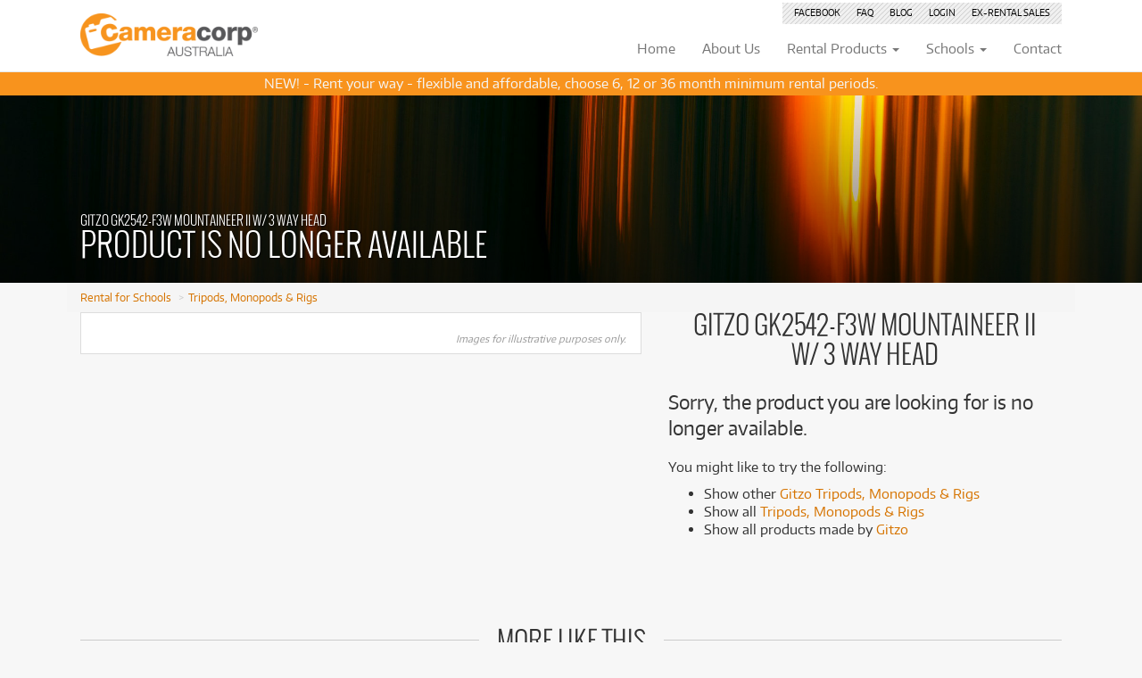

--- FILE ---
content_type: text/html; charset=utf-8
request_url: https://www.cameracorp.com.au/schools/tripods-monopods-rigs/gitzo-gk2542-f3w-mountaineer-ii-w-3-way-head/845624-5718616/
body_size: 10641
content:
<!DOCTYPE html> 
<html lang="en" >
  <head>
    <meta charset="utf-8">
    <meta http-equiv="X-UA-Compatible" content="IE=edge">
    <meta name="viewport" content="width=device-width, initial-scale=1, user-scalable=no">
    <meta name="description" content="">
    
    
    
  

      <meta property="og:site_name" content="Cameracorp" />
    
  <meta name="robots" content="noindex,follow" />

    <title>Product no longer available: Gitzo GK2542-F3W Mountaineer II W/ 3 WAY HEAD</title>
    <link rel="preconnect" href="https://fonts.gstatic.com">
    <link href="https://fonts.googleapis.com/css2?family=Roboto:wght@300;400;700&display=swap" rel="stylesheet">
    
    <style type="text/css"></style>
    
    
  <link rel="shortcut icon" href="https://polygon-static6.s3-ap-southeast-2.amazonaws.com/cameracorp/favicon.b8cbfc0d4bc2.ico" type="image/vnd.microsoft.icon" />
  <link rel="apple-touch-icon" sizes="114x114" href="https://polygon-static6.s3-ap-southeast-2.amazonaws.com/cameracorp/apple-touch-icon.4c1596af9e5d.png"/>
  
  <link href="https://polygon-static6.s3-ap-southeast-2.amazonaws.com/cameracorp/site.4e94f5220a5f.css" rel="stylesheet" type="text/css" media="screen,projection,print" />
  <link type="text/css" rel="stylesheet" href="https://polygon-static6.s3-ap-southeast-2.amazonaws.com/font-awesome/css/font-awesome.min.bf0c425cdb73.css"/>

    
    <!--[if lt IE 9]>
      <script src="https://oss.maxcdn.com/html5shiv/3.7.2/html5shiv.min.js"></script>
      <script src="https://oss.maxcdn.com/respond/1.4.2/respond.min.js"></script>
    <![endif]-->
  
  
  <script async src="https://chimpstatic.com/mcjs-connected/js/users/285d5b489bd23b32ffb0b0e06/419c956fbd91d85c086746e4f.js"></script>

  

<script>(function(w,d,s,l,i){w[l]=w[l]||[];w[l].push({'gtm.start':
new Date().getTime(),event:'gtm.js'});var f=d.getElementsByTagName(s)[0],
j=d.createElement(s),dl=l!='dataLayer'?'&l='+l:'';j.async=true;j.src=
'https://www.googletagmanager.com/gtm.js?id='+i+dl;f.parentNode.insertBefore(j,f);
})(window,document,'script','dataLayer','GTM-TNN6WL3');</script>

  
    <script async src="/visitors/events.js?id=8"></script>
    <script>
      window.pa = window.pa||function(){(pa.q=pa.q||[]).push(arguments);};
      pa('send', 'pageview');
    </script>
  
  </head>
  <body class="t-variant-detail">
  <div id="header">


<noscript><iframe src="https://www.googletagmanager.com/ns.html?id=GTM-TNN6WL3"
height="0" width="0" style="display:none;visibility:hidden"></iframe></noscript>

  
  <nav class="navbar yamm navbar-default navbar-fixed-top" role="navigation">
    <div class="container">
      <button type="button" class="navbar-toggle collapsed" data-toggle="collapse" data-target="#corp-navbar-collapse-1" aria-expanded="false">
        <span class="sr-only">Toggle navigation</span>
        <span class="icon-bar"></span>
        <span class="icon-bar"></span>
        <span class="icon-bar"></span>
      </button>
      <div class="navbar-header">
        
<a class="navbar-brand" href="/">
  <img id="navbar-logo" src="https://polygon-static6.s3-ap-southeast-2.amazonaws.com/cameracorp/cameracorp-logo-r.min.80f292583531.png" alt="Cameracorp" />
</a>

      </div>
      
      <div class="hidden-xs hidden-sm altmenu pull-right">
        <ul class="top-links">
          <li class="secondary "><a href="http://www.facebook.com/cameracorp" target="_blank">Facebook</a></li>
<li class="secondary "><a href="/faq/" rel="nofollow">FAQ</a></li>
<li class="secondary"><a href="/blog/" rel="nofollow">Blog</a></li>
<li class="secondary "><a href="https://myaccount.polygongroup.com.au/" target="_blank" rel="nofollow">Login</a></li>
<li class="secondary "><a href="https://www.ebay.com.au/str/thepolygongroup" target="_blank"><span class="hidden-md">Ex-Rental </span>Sales</a></li>
        </ul>
      </div>
      
      

    <div class="collapse navbar-collapse" id="corp-navbar-collapse-1">
    <ul class="nav navbar-nav navbar-right">
      <li class="hidden-md"><a href="/">
    
        <div class="tab-title">Home</div>
      </a></li>
      <li><a href="/about/">
    
        <div class="tab-title">About<span class="hidden-xs hidden-sm hidden-md"> Us</span></div>
      </a></li>
      <li class="dropdown individual rentals yamm-fw">
        <a href="/rental/" class="dropdown-toggle" data-toggle="dropdown">
    
          <div class="tab-title"><span class="hidden-sm hidden-md">Rental </span>Products <span class="caret hidden-xs hidden-sm hidden-md"></span></div>
        </a>
        <ul class="dropdown-menu">
          <li>
            <div class="yamm-content">
              

<div class="row menu-individual">
  <div class="visible-lg visible-xl col-lg-3 offers">
    <div class="panel panel-default">
      
      
      
        
          <div class="panel-heading">Latest Offers</div>
        
        
          <div class="panel-body">
            
<div class="offers-carousel" data-column-count="1"><div class="product  pc-std" ><a href="/lighting/ave-quad-pack-led-par-can-4-pack/1084500-6938733/#filter%3Dpre-loved%26sort%3Dlatest%26category%3Dlenses" class="visible-xs overlay"></a><a href="/lighting/ave-quad-pack-led-par-can-4-pack/1084500-6938733/#filter%3Dpre-loved%26sort%3Dlatest%26category%3Dlenses"><span class="polygon-badge badge-preloved  "><span class="vertical-centre"><span class="amount"><span class="from">from</span><br/><span><sup>$</sup>1<sup>.86</sup></span><br/><small class="visible-xs">/week</small><small class="hidden-xs">/wk</small></span></span></span><img src="https://d13s5rafcqkqiu.cloudfront.net/CACHE/images/products/lighting/ave/1084500_ave-quad-pack-led-par-can-4-pack_CGlUn3_DSC09203/86241151dd69274f976bab5a1526f5f3.JPG" class="img-responsive" width="394" height="394" alt="AVE Quad-Pack LED PAR CAN 4 Pack" /></a><div class="details"><h5><a href="/lighting/ave-quad-pack-led-par-can-4-pack/1084500-6938733/#filter%3Dpre-loved%26sort%3Dlatest%26category%3Dlenses"><span class="visible-xs condition preloved">Pre-loved</span>
          AVE Quad-Pack LED PAR CAN 4 Pack
        </a></h5><div class="price-box"><span class="from">Rent from </span><span class="price">$1.86</span><span class="per-month">/week</span></div><div class="extra"><div class="description "><div class="text"></div><div class="fadeOut"></div></div>

        

          

            
              
                Only <span class="preloved">1 preloved</span> available!<br/></div></div></div><div class="product  pc-std" style="display:none"><a href="/lighting/nanlite-forza-60c-rgb-led-monolight/1083268-6933875/#filter%3Dpre-loved%26sort%3Dlatest%26category%3Dlenses" class="visible-xs overlay"></a><a href="/lighting/nanlite-forza-60c-rgb-led-monolight/1083268-6933875/#filter%3Dpre-loved%26sort%3Dlatest%26category%3Dlenses"><span class="polygon-badge badge-preloved  "><span class="vertical-centre"><span class="amount"><span class="from">from</span><br/><span><sup>$</sup>8<sup>.45</sup></span><br/><small class="visible-xs">/week</small><small class="hidden-xs">/wk</small></span></span></span><img src="https://d13s5rafcqkqiu.cloudfront.net/CACHE/images/products/lighting/nanlite/1083268_nanlite-forza-60c-rgb-led-monolight_6Ludfg_DSC05594/ca659e1d1c3a8582acbd3e4d3fa70f74.JPG" class="img-responsive" width="394" height="394" alt="Nanlite Forza 60C RGB LED Monolight" /></a><div class="details"><h5><a href="/lighting/nanlite-forza-60c-rgb-led-monolight/1083268-6933875/#filter%3Dpre-loved%26sort%3Dlatest%26category%3Dlenses"><span class="visible-xs condition preloved">Pre-loved</span>
          Nanlite Forza 60C RGB LED Monolight
        </a></h5><div class="price-box"><span class="from">Rent from </span><span class="price">$8.45</span><span class="per-month">/week</span></div><div class="extra"><div class="description "><div class="text"></div><div class="fadeOut"></div></div>

        

          

            
              
                Only <span class="preloved">1 preloved</span> available!<br/></div></div></div><div class="product  pc-std" style="display:none"><a href="/digital-video-cameras/smallhd-cine-13-4k-high-bright-production-monitor/1075223-6898883/#filter%3Dpre-loved%26sort%3Dlatest%26category%3Dlenses" class="visible-xs overlay"></a><a href="/digital-video-cameras/smallhd-cine-13-4k-high-bright-production-monitor/1075223-6898883/#filter%3Dpre-loved%26sort%3Dlatest%26category%3Dlenses"><span class="polygon-badge badge-preloved  "><span class="vertical-centre"><span class="amount"><span class="from">from</span><br/><span><sup>$</sup>54<sup>.80</sup></span><br/><small class="visible-xs">/week</small><small class="hidden-xs">/wk</small></span></span></span><img src="https://d13s5rafcqkqiu.cloudfront.net/CACHE/images/products/digital-video-cameras/smallhd/1075223_smallhd-cine-13-4k-high-bright-production-monitor_Dm2akL_DSC06629/6345211386137ce4e7da2e8f73660847.JPG" class="img-responsive" width="394" height="394" alt="SmallHD Cine 13&quot; 4K High-Bright Production Monitor" /></a><div class="details"><h5><a href="/digital-video-cameras/smallhd-cine-13-4k-high-bright-production-monitor/1075223-6898883/#filter%3Dpre-loved%26sort%3Dlatest%26category%3Dlenses"><span class="visible-xs condition preloved">Pre-loved</span>
          SmallHD Cine 13&quot; 4K High-Bright Production Monitor
        </a></h5><div class="price-box"><span class="from">Rent from </span><span class="price">$54.80</span><span class="per-month">/week</span></div><div class="extra"><div class="description "><div class="text"></div><div class="fadeOut"></div></div>

        

          

            
              
                Only <span class="preloved">1 preloved</span> available!<br/></div></div></div><div class="product  pc-std" style="display:none"><a href="/lenses/sony-fe-70-200mm-f28-gm-m2-oss/1072692-6886959/#filter%3Dpre-loved%26sort%3Dlatest%26category%3Dlenses" class="visible-xs overlay"></a><a href="/lenses/sony-fe-70-200mm-f28-gm-m2-oss/1072692-6886959/#filter%3Dpre-loved%26sort%3Dlatest%26category%3Dlenses"><span class="polygon-badge badge-preloved  "><span class="vertical-centre"><span class="amount"><span class="from">from</span><br/><span><sup>$</sup>26<sup>.05</sup></span><br/><small class="visible-xs">/week</small><small class="hidden-xs">/wk</small></span></span></span><img src="https://d13s5rafcqkqiu.cloudfront.net/CACHE/images/products/lenses/sony/1072692_sony-fe-70-200mm-f28-gm-m2-oss_YJHf8A_DSC06545/73712a3986f326799a524026cba1c9ae.JPG" class="img-responsive" width="394" height="394" alt="Sony FE 70-200mm f2.8 GM M2 OSS" /></a><div class="details"><h5><a href="/lenses/sony-fe-70-200mm-f28-gm-m2-oss/1072692-6886959/#filter%3Dpre-loved%26sort%3Dlatest%26category%3Dlenses"><span class="visible-xs condition preloved">Pre-loved</span>
          Sony FE 70-200mm f2.8 GM M2 OSS
        </a></h5><div class="price-box"><span class="from">Rent from </span><span class="price">$26.05</span><span class="per-month">/week</span></div><div class="extra"><div class="description "><div class="text"></div><div class="fadeOut"></div></div>

        

          

            
              
                Only <span class="preloved">1 preloved</span> available!<br/></div></div></div><div class="product show-all col-md-12" style="display:none"><a href="/pre-loved/?sort=latest" class="overlay"></a><a href="/pre-loved/?sort=latest"><div class="square"><div class="square-content"><span><i class="fa fa-search fa-2x"></i><span class="hidden-xs"> See all 377 products</span></span></div></div></a><div class="details visible-xs"><h5><a href="/pre-loved/?sort=latest">See all 377 products</a></h5></div></div></div><div class="product-carousel-view-more hidden"><a href="#"><i class="fa fa-chevron-down"></i> View more products</a></div>


          </div>
        
        <div class="list-group">
          
            <a class="list-group-item" href="/pre-loved/?sort=latest"><b><span class="glyphicon glyphicon-menu-right"></span> More Offers</b></a>
            <a class="list-group-item" href="/pre-loved/?sort=latest"><b><span class="glyphicon glyphicon-menu-right"></span> Browse All Pre-Loved</b></a>
          
          
<a class="list-group-item" href="/faq/">Rental Program Benefits</a>

        </div>
      
      
    </div>
  </div>
  <div class="col-md-12 col-lg-9">
    <div class="row">
      <div class="col-sm-12">
        <div class="search-tools">
          <form method="get" action="/rental/" class="autocomplete" autocomplete="off">
            <div class="input-group stylish-input-group">
                <input type="text" class="form-control" name="q" id="id_q_menu_individual" placeholder="Search rental products" autocomplete="off">
                <span class="input-group-addon">
                    <button type="submit">
                        <span class="glyphicon glyphicon-search"></span>
                    </button>
                </span>
            </div>
          </form>
        </div>
      </div>
    </div>
    <div class="row search-results" style="display:none"></div>
    <div class="row facets">
      

      <div class="col-md-4">
        
        
        
<div class="panel panel-default category"><div class="panel-heading"><div class="alignment"><span class="glyphicon glyphicon-align-left" aria-hidden="true"></span> Browse by <span class="glyphicon glyphicon-menu-right" aria-hidden="true"></span><i class="facet">Category</i></div></div><div class="list-group"><a class="list-group-item" href="/accessories/">Accessories <small class="text-muted pull-right">(366)</small></a><a class="list-group-item" href="/binoculars/">Binoculars <small class="text-muted pull-right">(74)</small></a><a class="list-group-item" href="/cinema/">Cinema <small class="text-muted pull-right">(110)</small></a><a class="list-group-item" href="/compact-camera/">Compact Cameras <small class="text-muted pull-right">(100)</small></a><a class="list-group-item" href="/monitors/">Computer Monitors <small class="text-muted pull-right">(47)</small></a><a class="list-group-item" href="/computers/">Computers <small class="text-muted pull-right">(109)</small></a><a class="list-group-item" href="/digital-slr-cameras/">Digital SLR Cameras <small class="text-muted pull-right">(36)</small></a><a class="list-group-item" href="/digital-video-cameras/">Digital Video Cameras <small class="text-muted pull-right">(91)</small></a><a class="list-group-item" href="/filter/">Filters <small class="text-muted pull-right">(122)</small></a><a class="list-group-item" href="/lenses/">Lenses <small class="text-muted pull-right">(1131)</small></a><a class="list-group-item" href="/lighting/">Lighting <small class="text-muted pull-right">(298)</small></a><a class="list-group-item" href="/mirrorless-camera/">Mirrorless Cameras <small class="text-muted pull-right">(174)</small></a><a class="list-group-item" href="/monoculars/">Monocular <small class="text-muted pull-right">(11)</small></a><a class="list-group-item" href="/printers-scannerss/">Printers &amp; Scanners <small class="text-muted pull-right">(1)</small></a><a class="list-group-item" href="/pro-audio/">Pro Audio <small class="text-muted pull-right">(100)</small></a><a class="list-group-item" href="/recreations/">Recreation <small class="text-muted pull-right">(1)</small></a><a class="list-group-item" href="/storages/">Storage <small class="text-muted pull-right">(17)</small></a><a class="list-group-item" href="/tablet/">Tablets <small class="text-muted pull-right">(52)</small></a><a class="list-group-item" href="/telescopess/">Telescopes <small class="text-muted pull-right">(26)</small></a><a class="list-group-item" href="/tripods-monopods-rigs/">Tripods, Monopods &amp; Rigs <small class="text-muted pull-right">(213)</small></a><a class="list-group-item" href="/categories/"><i><small><span class="glyphicon glyphicon-plus" aria-hidden="true"></span> more categories</small></i></a></div></div>
      </div>

      <div class="col-md-4">
        
        
        
        
<div class="panel panel-default brand"><div class="panel-heading"><div class="alignment"><span class="glyphicon glyphicon-tags" aria-hidden="true"></span> Browse by <span class="glyphicon glyphicon-menu-right" aria-hidden="true"></span><i class="facet">Brand</i></div></div><div class="list-group"><a class="list-group-item" href="/apple/">Apple <small class="text-muted pull-right">(53)</small></a><a class="list-group-item" href="/canon/">Canon <small class="text-muted pull-right">(213)</small></a><a class="list-group-item" href="/fujifilm/">Fujifilm <small class="text-muted pull-right">(133)</small></a><a class="list-group-item" href="/godox/">Godox <small class="text-muted pull-right">(114)</small></a><a class="list-group-item" href="/laowa/">Laowa <small class="text-muted pull-right">(151)</small></a><a class="list-group-item" href="/leica/">Leica <small class="text-muted pull-right">(72)</small></a><a class="list-group-item" href="/nikon/">Nikon <small class="text-muted pull-right">(199)</small></a><a class="list-group-item" href="/panasonic/">Panasonic <small class="text-muted pull-right">(124)</small></a><a class="list-group-item" href="/samyang/">Samyang <small class="text-muted pull-right">(122)</small></a><a class="list-group-item" href="/sigma/">Sigma <small class="text-muted pull-right">(169)</small></a><a class="list-group-item" href="/sony/">Sony <small class="text-muted pull-right">(185)</small></a><a class="list-group-item" href="/tamron/">Tamron <small class="text-muted pull-right">(61)</small></a><a class="list-group-item" href="/brands/"><i><small><span class="glyphicon glyphicon-plus" aria-hidden="true"></span> more brands</small></i></a></div></div>
      </div>

      <div class="col-md-4">
        
        
<div class="panel panel-default condition"><div class="panel-heading"><div class="alignment"><span class="glyphicon glyphicon-record" aria-hidden="true"></span> Browse by <span class="glyphicon glyphicon-menu-right" aria-hidden="true"></span><i class="facet">Condition</i></div></div><div class="list-group"><a class="list-group-item" href="/new/">New <small class="text-muted pull-right">(2838)</small></a><a class="list-group-item" href="/pre-loved/">Pre-loved <small class="text-muted pull-right">(517)</small></a><a class="list-group-item" href="/preloved-black-friday-sale/">Black Friday Preloved Sale <small class="text-muted pull-right">(1)</small></a><a class="list-group-item" href="/preloved-sale/">Pre-loved Sale <small class="text-muted pull-right">(238)</small></a></div></div>

        
<div class="visible-xs visible-sm panel panel-default">
  <div class="list-group">
    <a class="list-group-item" href="/faq/">Rental Program Benefits</a>
  </div>
</div>


      </div>

    </div>
  </div>
</div>
            </div>
          </li>
        </ul>
      </li>
      <li class="dropdown schools rentals yamm-fw">
        <a href="/schools/rental/" class="dropdown-toggle" data-toggle="dropdown">
    
          <div class="tab-title">Schools <span class="caret hidden-xs hidden-sm hidden-md"></span></div>
        </a>
        <ul class="dropdown-menu">
          <li>
            <div class="yamm-content">
              

<div class="row">
  <div class="visible-lg visible-xl col-lg-3 offers">
    <div class="panel panel-default">
      
      
      
        <div class="panel-heading">Latest Offers</div>
      
      
      <div class="panel-body">
        
<div class="offers-carousel" data-column-count="1"><div class="product  pc-std" ><a href="/schools/lighting/ave-quad-pack-led-par-can-4-pack/1084500-6938733/#filter%3Dpre-loved%26sort%3Dlatest%26category%3Dlenses" class="visible-xs overlay"></a><a href="/schools/lighting/ave-quad-pack-led-par-can-4-pack/1084500-6938733/#filter%3Dpre-loved%26sort%3Dlatest%26category%3Dlenses"><span class="polygon-badge badge-preloved  "><span class="vertical-centre"><span class="amount"><span class="from">from</span><br/><span><sup>$</sup>27</span><br/><small class="visible-xs">/term</small><small class="hidden-xs">/term</small></span></span></span><img src="https://d13s5rafcqkqiu.cloudfront.net/CACHE/images/products/lighting/ave/1084500_ave-quad-pack-led-par-can-4-pack_CGlUn3_DSC09203/86241151dd69274f976bab5a1526f5f3.JPG" class="img-responsive" width="394" height="394" alt="AVE Quad-Pack LED PAR CAN 4 Pack" /></a><div class="details"><h5><a href="/schools/lighting/ave-quad-pack-led-par-can-4-pack/1084500-6938733/#filter%3Dpre-loved%26sort%3Dlatest%26category%3Dlenses"><span class="visible-xs condition preloved">Pre-loved</span>
          AVE Quad-Pack LED PAR CAN 4 Pack
        </a></h5><div class="price-box"><span class="from">Rent from </span><span class="price">$27</span><span class="per-month">/term</span></div><div class="extra"><div class="description "><div class="text"></div><div class="fadeOut"></div></div>

        

          

            
              
                Only <span class="preloved">1 preloved</span> available!<br/></div></div></div><div class="product  pc-std" style="display:none"><a href="/schools/lighting/nanlite-forza-60c-rgb-led-monolight/1083268-6933875/#filter%3Dpre-loved%26sort%3Dlatest%26category%3Dlenses" class="visible-xs overlay"></a><a href="/schools/lighting/nanlite-forza-60c-rgb-led-monolight/1083268-6933875/#filter%3Dpre-loved%26sort%3Dlatest%26category%3Dlenses"><span class="polygon-badge badge-preloved  "><span class="vertical-centre"><span class="amount"><span class="from">from</span><br/><span><sup>$</sup>135</span><br/><small class="visible-xs">/term</small><small class="hidden-xs">/term</small></span></span></span><img src="https://d13s5rafcqkqiu.cloudfront.net/CACHE/images/products/lighting/nanlite/1083268_nanlite-forza-60c-rgb-led-monolight_6Ludfg_DSC05594/ca659e1d1c3a8582acbd3e4d3fa70f74.JPG" class="img-responsive" width="394" height="394" alt="Nanlite Forza 60C RGB LED Monolight" /></a><div class="details"><h5><a href="/schools/lighting/nanlite-forza-60c-rgb-led-monolight/1083268-6933875/#filter%3Dpre-loved%26sort%3Dlatest%26category%3Dlenses"><span class="visible-xs condition preloved">Pre-loved</span>
          Nanlite Forza 60C RGB LED Monolight
        </a></h5><div class="price-box"><span class="from">Rent from </span><span class="price">$135</span><span class="per-month">/term</span></div><div class="extra"><div class="description "><div class="text"></div><div class="fadeOut"></div></div>

        

          

            
              
                Only <span class="preloved">1 preloved</span> available!<br/></div></div></div><div class="product  pc-std" style="display:none"><a href="/schools/digital-video-cameras/smallhd-cine-13-4k-high-bright-production-monitor/1075223-6898883/#filter%3Dpre-loved%26sort%3Dlatest%26category%3Dlenses" class="visible-xs overlay"></a><a href="/schools/digital-video-cameras/smallhd-cine-13-4k-high-bright-production-monitor/1075223-6898883/#filter%3Dpre-loved%26sort%3Dlatest%26category%3Dlenses"><span class="polygon-badge badge-preloved  "><span class="vertical-centre"><span class="amount"><span class="from">from</span><br/><span><sup>$</sup>876</span><br/><small class="visible-xs">/term</small><small class="hidden-xs">/term</small></span></span></span><img src="https://d13s5rafcqkqiu.cloudfront.net/CACHE/images/products/digital-video-cameras/smallhd/1075223_smallhd-cine-13-4k-high-bright-production-monitor_Dm2akL_DSC06629/6345211386137ce4e7da2e8f73660847.JPG" class="img-responsive" width="394" height="394" alt="SmallHD Cine 13&quot; 4K High-Bright Production Monitor" /></a><div class="details"><h5><a href="/schools/digital-video-cameras/smallhd-cine-13-4k-high-bright-production-monitor/1075223-6898883/#filter%3Dpre-loved%26sort%3Dlatest%26category%3Dlenses"><span class="visible-xs condition preloved">Pre-loved</span>
          SmallHD Cine 13&quot; 4K High-Bright Production Monitor
        </a></h5><div class="price-box"><span class="from">Rent from </span><span class="price">$876</span><span class="per-month">/term</span></div><div class="extra"><div class="description "><div class="text"></div><div class="fadeOut"></div></div>

        

          

            
              
                Only <span class="preloved">1 preloved</span> available!<br/></div></div></div><div class="product  pc-std" style="display:none"><a href="/schools/lenses/sony-fe-70-200mm-f28-gm-m2-oss/1072692-6886959/#filter%3Dpre-loved%26sort%3Dlatest%26category%3Dlenses" class="visible-xs overlay"></a><a href="/schools/lenses/sony-fe-70-200mm-f28-gm-m2-oss/1072692-6886959/#filter%3Dpre-loved%26sort%3Dlatest%26category%3Dlenses"><span class="polygon-badge badge-preloved  "><span class="vertical-centre"><span class="amount"><span class="from">from</span><br/><span><sup>$</sup>417</span><br/><small class="visible-xs">/term</small><small class="hidden-xs">/term</small></span></span></span><img src="https://d13s5rafcqkqiu.cloudfront.net/CACHE/images/products/lenses/sony/1072692_sony-fe-70-200mm-f28-gm-m2-oss_YJHf8A_DSC06545/73712a3986f326799a524026cba1c9ae.JPG" class="img-responsive" width="394" height="394" alt="Sony FE 70-200mm f2.8 GM M2 OSS" /></a><div class="details"><h5><a href="/schools/lenses/sony-fe-70-200mm-f28-gm-m2-oss/1072692-6886959/#filter%3Dpre-loved%26sort%3Dlatest%26category%3Dlenses"><span class="visible-xs condition preloved">Pre-loved</span>
          Sony FE 70-200mm f2.8 GM M2 OSS
        </a></h5><div class="price-box"><span class="from">Rent from </span><span class="price">$417</span><span class="per-month">/term</span></div><div class="extra"><div class="description "><div class="text"></div><div class="fadeOut"></div></div>

        

          

            
              
                Only <span class="preloved">1 preloved</span> available!<br/></div></div></div><div class="product show-all col-md-12" style="display:none"><a href="/schools/pre-loved/?sort=latest" class="overlay"></a><a href="/schools/pre-loved/?sort=latest"><div class="square"><div class="square-content"><span><i class="fa fa-search fa-2x"></i><span class="hidden-xs"> See all 377 products</span></span></div></div></a><div class="details visible-xs"><h5><a href="/schools/pre-loved/?sort=latest">See all 377 products</a></h5></div></div></div><div class="product-carousel-view-more hidden"><a href="#"><i class="fa fa-chevron-down"></i> View more products</a></div>


      </div>
      
      
      
<div class="list-group">
<a class="list-group-item" href="/schools/camera-rental/">School Camera Rental</a>


</div>

    </div>
  </div>
  <div class="col-md-12 col-lg-9">
    
    <div class="row">
      <div class="col-sm-12">
        <div class="search-tools">
          <form method="get" action="/schools/rental/" class="autocomplete" autocomplete="off">
            <div class="input-group stylish-input-group">
                <input type="text" class="form-control" name="q" id="id_q_menu_schools" placeholder="Search for school rentals" autocomplete="off">
                <span class="input-group-addon">
                    <button type="submit">
                        <span class="glyphicon glyphicon-search"></span>
                    </button>
                </span>
            </div>
          </form>
        </div>
      </div>
    </div>
    <div class="row search-results" style="display:none"></div>
    <div class="row facets">

      

      <div class="col-md-4">
        
        
        
<div class="panel panel-default category"><div class="panel-heading"><div class="alignment"><span class="glyphicon glyphicon-align-left" aria-hidden="true"></span> Browse by <span class="glyphicon glyphicon-menu-right" aria-hidden="true"></span><i class="facet">Category</i></div></div><div class="list-group"><a class="list-group-item" href="/schools/accessories/">Accessories <small class="text-muted pull-right">(366)</small></a><a class="list-group-item" href="/schools/binoculars/">Binoculars <small class="text-muted pull-right">(74)</small></a><a class="list-group-item" href="/schools/cinema/">Cinema <small class="text-muted pull-right">(110)</small></a><a class="list-group-item" href="/schools/compact-camera/">Compact Cameras <small class="text-muted pull-right">(100)</small></a><a class="list-group-item" href="/schools/monitors/">Computer Monitors <small class="text-muted pull-right">(47)</small></a><a class="list-group-item" href="/schools/computers/">Computers <small class="text-muted pull-right">(109)</small></a><a class="list-group-item" href="/schools/digital-slr-cameras/">Digital SLR Cameras <small class="text-muted pull-right">(36)</small></a><a class="list-group-item" href="/schools/digital-video-cameras/">Digital Video Cameras <small class="text-muted pull-right">(91)</small></a><a class="list-group-item" href="/schools/filter/">Filters <small class="text-muted pull-right">(122)</small></a><a class="list-group-item" href="/schools/lenses/">Lenses <small class="text-muted pull-right">(1132)</small></a><a class="list-group-item" href="/schools/lighting/">Lighting <small class="text-muted pull-right">(298)</small></a><a class="list-group-item" href="/schools/mirrorless-camera/">Mirrorless Cameras <small class="text-muted pull-right">(174)</small></a><a class="list-group-item" href="/schools/monoculars/">Monocular <small class="text-muted pull-right">(11)</small></a><a class="list-group-item" href="/schools/printers-scannerss/">Printers &amp; Scanners <small class="text-muted pull-right">(1)</small></a><a class="list-group-item" href="/schools/pro-audio/">Pro Audio <small class="text-muted pull-right">(100)</small></a><a class="list-group-item" href="/schools/recreations/">Recreation <small class="text-muted pull-right">(1)</small></a><a class="list-group-item" href="/schools/storages/">Storage <small class="text-muted pull-right">(17)</small></a><a class="list-group-item" href="/schools/tablet/">Tablets <small class="text-muted pull-right">(52)</small></a><a class="list-group-item" href="/schools/telescopess/">Telescopes <small class="text-muted pull-right">(26)</small></a><a class="list-group-item" href="/schools/tripods-monopods-rigs/">Tripods, Monopods &amp; Rigs <small class="text-muted pull-right">(213)</small></a><a class="list-group-item" href="/schools/categories/"><i><small><span class="glyphicon glyphicon-plus" aria-hidden="true"></span> more categories</small></i></a></div></div>
      </div>

      <div class="col-md-4">
        
        
        
        
<div class="panel panel-default brand"><div class="panel-heading"><div class="alignment"><span class="glyphicon glyphicon-tags" aria-hidden="true"></span> Browse by <span class="glyphicon glyphicon-menu-right" aria-hidden="true"></span><i class="facet">Brand</i></div></div><div class="list-group"><a class="list-group-item" href="/schools/apple/">Apple <small class="text-muted pull-right">(53)</small></a><a class="list-group-item" href="/schools/canon/">Canon <small class="text-muted pull-right">(213)</small></a><a class="list-group-item" href="/schools/fujifilm/">Fujifilm <small class="text-muted pull-right">(133)</small></a><a class="list-group-item" href="/schools/godox/">Godox <small class="text-muted pull-right">(114)</small></a><a class="list-group-item" href="/schools/laowa/">Laowa <small class="text-muted pull-right">(151)</small></a><a class="list-group-item" href="/schools/nikon/">Nikon <small class="text-muted pull-right">(199)</small></a><a class="list-group-item" href="/schools/panasonic/">Panasonic <small class="text-muted pull-right">(124)</small></a><a class="list-group-item" href="/schools/samyang/">Samyang <small class="text-muted pull-right">(122)</small></a><a class="list-group-item" href="/schools/sigma/">Sigma <small class="text-muted pull-right">(169)</small></a><a class="list-group-item" href="/schools/sony/">Sony <small class="text-muted pull-right">(185)</small></a><a class="list-group-item" href="/schools/brands/"><i><small><span class="glyphicon glyphicon-plus" aria-hidden="true"></span> more brands</small></i></a></div></div>
      </div>

      <div class="col-md-4">
        
        
<div class="panel panel-default condition"><div class="panel-heading"><div class="alignment"><span class="glyphicon glyphicon-record" aria-hidden="true"></span> Browse by <span class="glyphicon glyphicon-menu-right" aria-hidden="true"></span><i class="facet">Condition</i></div></div><div class="list-group"><a class="list-group-item" href="/schools/new/">New <small class="text-muted pull-right">(2838)</small></a><a class="list-group-item" href="/schools/pre-loved/">Pre-loved <small class="text-muted pull-right">(517)</small></a><a class="list-group-item" href="/schools/preloved-sale/">Pre-loved Sale <small class="text-muted pull-right">(238)</small></a></div></div>

        
<div class="visible-xs visible-sm panel panel-default">
  <div class="list-group">
    <a class="list-group-item" href="/schools/camera-rental/">School Camera Rental</a>


  </div>
</div>

      </div>

    </div>
  </div>
</div>
            </div>
          </li>
        </ul>
      </li>
      <li><a href="/contact/">
    
        <div class="tab-title">Contact</div>
      </a></li>
      
      <li class="cart" data-portal-slug="cameracorp">
          <a href="https://apply.secure.polygongroup.com.au/cameracorp/">
          <div class="tab-icon"><i class="fa fa-shopping-cart" aria-hidden="true"></i> <span id="cartitemcount">0</span></div>

         </a>
      </li>
      
    </ul>
    <hr class="visible-xs visible-sm"/>
    <ul class="nav navbar-nav visible-xs visible-sm">
      <li class="secondary "><a href="http://www.facebook.com/cameracorp" target="_blank">Facebook</a></li>
<li class="secondary "><a href="/faq/" rel="nofollow">FAQ</a></li>
<li class="secondary"><a href="/blog/" rel="nofollow">Blog</a></li>
<li class="secondary "><a href="https://myaccount.polygongroup.com.au/" target="_blank" rel="nofollow">Login</a></li>
<li class="secondary "><a href="https://www.ebay.com.au/str/thepolygongroup" target="_blank"><span class="hidden-md">Ex-Rental </span>Sales</a></li>
    </ul>
    </div>
    </div>
    
    
    <a id="school-cart-button" href="/schools/enquiry-form/" style="display: none;">
      <i class="fa fa-shopping-cart" aria-hidden="true"></i> &nbsp;
      School Cart (<span id="school-cart-count">0</span>)
    </a>
    
  </nav>
  



    </div>

  
  
    <div class="navbar-banner text-center">
      <span class="hidden-xs hidden-sm">NEW! - Rent your way - flexible and affordable, choose 6, 12 or 36 month minimum rental periods.</span>
      <span class="hidden-md hidden-lg hidden-xl">NEW! - choose 6, 12 or 36 month minimum rental periods</span>
    </div>
  

  
    
      
        <div class="header-block">
          <div class="background">
            <div class="fader">
              <div class="container">
                <div class="content">
                  
  Gitzo GK2542-F3W Mountaineer II W/ 3 WAY HEAD <h1>Product is no longer available</h1>

                </div>
              </div>
            </div>
          </div>
          <div class="container">
            <div class="row breadcrumb">
              <div class="col-xs-12">
                
  <ol class="breadcrumb">
    <li><a href="/schools/rental/">Rental for Schools</a></li>
    
      
        <li><a href="/schools/tripods-monopods-rigs/">Tripods, Monopods &amp; Rigs</a></li>
    
  </ol>

              </div>
            </div>
          </div>
        </div>
      
    

    
  <div class="container">

      <div id="pageLightbox"></div>

        <div class="main-content">

          <div class="row">
            <div class="col-xl-7 col-lg-6 image-col">
              <div id="gallery-container">
                <div id="gallery" class="gallery" style="display:none"></div>
                  <div class="gallery gallery-placeholder">
                    

<div>
  <div class="slick-slider">
    <div class="slick-list">
      <div class="slick-track" style="width: 100%">
        
        
      </div>
    </div>
  </div>
  <div class="slider-caption">Images for illustrative purposes only.</div>
</div>
                  </div>
              </div>
            </div>

            <div class="col-xl-5 col-lg-6 col-lg-offset-0 col-md-10 col-md-offset-1 pricing-col">

              
                <div class="header options">
                  <h2>Gitzo GK2542-F3W Mountaineer II W/ 3 WAY HEAD</h2>
                </div>
              

              <p class="lead">Sorry, the product you are looking for is no longer available.</p>
              <p>You might like to try the following:</p>
              <ul>
                
                
                  <li>Show other <a href="/schools/tripods-monopods-rigs/gitzo/">Gitzo Tripods, Monopods &amp; Rigs</a></li>
                
                
                  
                  
                    <li>Show all <a href="/schools/tripods-monopods-rigs/">Tripods, Monopods &amp; Rigs</a></li>
                  
                
                
                  
                  
                    <li>Show all products made by <a href="/schools/gitzo/">Gitzo</a></li>
                  
                
              </ul>

            </div>
          </div>

      <br/>
      <br/>

      
        <div class="row">
          <div class="col-xs-12">
            <div class="header"><h2>More like this</h2></div>
            
<div class="product-carousel row" data-column-count="4"><div class="product  pc-std" ><a href="/schools/tripods-monopods-rigs/gitzo-mountaineer-series-3-carbon-fibre-tripod-kit-with-ballhead/893154-5912489/#filter%3Dtripods-monopods-rigs/gitzo%26category%3Dtripods-monopods-rigs" class="visible-xs overlay"></a><a href="/schools/tripods-monopods-rigs/gitzo-mountaineer-series-3-carbon-fibre-tripod-kit-with-ballhead/893154-5912489/#filter%3Dtripods-monopods-rigs/gitzo%26category%3Dtripods-monopods-rigs"><span class="polygon-badge badge-combined  "><span class="vertical-centre"><span class="amount"><span class="from">from</span><br/><span><sup>$</sup>261</span><br/><small class="visible-xs">/term</small><small class="hidden-xs">/term</small></span></span></span><img src="https://d13s5rafcqkqiu.cloudfront.net/CACHE/images/products/other/gitzo/893154_gitzo-mountaineer-series-3-carbon-fibre-tripod-kit-with-ballhead_sNMh7Z_1-auto/c0d39d92d5a24278c37df84e7c7a4797.jpg" class="img-responsive" width="394" height="394" alt="Gitzo Mountaineer Series 3 - Carbon Fibre Tripod Kit with Ballhead" /></a><div class="details"><h5><a href="/schools/tripods-monopods-rigs/gitzo-mountaineer-series-3-carbon-fibre-tripod-kit-with-ballhead/893154-5912489/#filter%3Dtripods-monopods-rigs/gitzo%26category%3Dtripods-monopods-rigs"><span class="visible-xs condition combined">New + Pre-loved</span>
          Gitzo Mountaineer Series 3 - Carbon Fibre Tripod Kit with Ballhead
        </a></h5><div class="price-box"><span class="from">Rent from </span><span class="price">$261</span><span class="per-month">/term</span></div><div class="extra"><div class="description "><div class="text"></div><div class="fadeOut"></div></div>

        

          

            
              
                Only <span class="preloved">1 preloved</span> available!<br/>
              
              + various new options
      </div></div></div><div class="product  pc-std" ><a href="/schools/tripods-monopods-rigs/gitzo-3-way-fluid-head-ghf3w/174402-1649649/#filter%3Dtripods-monopods-rigs/gitzo%26category%3Dtripods-monopods-rigs" class="visible-xs overlay"></a><a href="/schools/tripods-monopods-rigs/gitzo-3-way-fluid-head-ghf3w/174402-1649649/#filter%3Dtripods-monopods-rigs/gitzo%26category%3Dtripods-monopods-rigs"><span class="polygon-badge badge-new  "><span class="vertical-centre"><span class="amount"><span class="from">from</span><br/><span><sup>$</sup>129</span><br/><small class="visible-xs">/term</small><small class="hidden-xs">/term</small></span></span></span><img src="https://d13s5rafcqkqiu.cloudfront.net/CACHE/images/products/other/tba/174402_gitzo-ghf3w-3-way-fluid-head_4mhsdv_1-auto/d0335aea30abce48484affee190b3519.jpg" class="img-responsive" width="394" height="394" alt="Gitzo 3-Way Fluid Head GHF3W" /></a><div class="details"><h5><a href="/schools/tripods-monopods-rigs/gitzo-3-way-fluid-head-ghf3w/174402-1649649/#filter%3Dtripods-monopods-rigs/gitzo%26category%3Dtripods-monopods-rigs"><span class="visible-xs condition new">Brand New</span>
          Gitzo 3-Way Fluid Head GHF3W
        </a></h5><div class="price-box"><span class="from">Rent from </span><span class="price">$129</span><span class="per-month">/term</span></div><div class="extra"><div class="description "><div class="text"></div><div class="fadeOut"></div></div></div></div></div><div class="product  pc-std" ><a href="/schools/tripods-monopods-rigs/gitzo-gt2542-mountaineer-series-2-carbon-4-section-tripod/725499-5194156/#filter%3Dtripods-monopods-rigs/gitzo%26category%3Dtripods-monopods-rigs" class="visible-xs overlay"></a><a href="/schools/tripods-monopods-rigs/gitzo-gt2542-mountaineer-series-2-carbon-4-section-tripod/725499-5194156/#filter%3Dtripods-monopods-rigs/gitzo%26category%3Dtripods-monopods-rigs"><span class="polygon-badge badge-new  "><span class="vertical-centre"><span class="amount"><span class="from">from</span><br/><span><sup>$</sup>165</span><br/><small class="visible-xs">/term</small><small class="hidden-xs">/term</small></span></span></span><img src="https://d13s5rafcqkqiu.cloudfront.net/CACHE/images/products/other/tba/725499_gitzo-gt2542-mountaineer-series-2-carbon-4-section-tripod_f44c2n_3-auto/7a5474f11ee05ae2aa0ce8764cc9c142.jpg" class="img-responsive" width="394" height="394" alt="Gitzo GT2542 Mountaineer Series 2 Carbon 4 Section Tripod" /></a><div class="details"><h5><a href="/schools/tripods-monopods-rigs/gitzo-gt2542-mountaineer-series-2-carbon-4-section-tripod/725499-5194156/#filter%3Dtripods-monopods-rigs/gitzo%26category%3Dtripods-monopods-rigs"><span class="visible-xs condition new">Brand New</span>
          Gitzo GT2542 Mountaineer Series 2 Carbon 4 Section Tripod
        </a></h5><div class="price-box"><span class="from">Rent from </span><span class="price">$165</span><span class="per-month">/term</span></div><div class="extra"><div class="description "><div class="text"></div><div class="fadeOut"></div></div></div></div></div><div class="product  pc-std" ><a href="/schools/tripods-monopods-rigs/gitzo-gk2542-f3w-mountaineer-series-2-gt2545-ghf3w-w3-way-head-tripod/174116-1647741/#filter%3Dtripods-monopods-rigs/gitzo%26category%3Dtripods-monopods-rigs" class="visible-xs overlay"></a><a href="/schools/tripods-monopods-rigs/gitzo-gk2542-f3w-mountaineer-series-2-gt2545-ghf3w-w3-way-head-tripod/174116-1647741/#filter%3Dtripods-monopods-rigs/gitzo%26category%3Dtripods-monopods-rigs"><span class="polygon-badge badge-new  "><span class="vertical-centre"><span class="amount"><span class="from">from</span><br/><span><sup>$</sup>207</span><br/><small class="visible-xs">/term</small><small class="hidden-xs">/term</small></span></span></span><img src="https://d13s5rafcqkqiu.cloudfront.net/CACHE/images/products/other/tba/174116_gitzo-gk2542-f3w-mountaineer-series-2-gt2545-ghf3w-w3-way-head-tripod_A7QaEO_1-auto/8ea81acf3ee7d1e21ec2f23bf364f476.jpg" class="img-responsive" width="394" height="394" alt="Gitzo GK2542-F3W Mountaineer Series 2 (GT2545 + GHF3W) w/3 Way Head Tripod" /></a><div class="details"><h5><a href="/schools/tripods-monopods-rigs/gitzo-gk2542-f3w-mountaineer-series-2-gt2545-ghf3w-w3-way-head-tripod/174116-1647741/#filter%3Dtripods-monopods-rigs/gitzo%26category%3Dtripods-monopods-rigs"><span class="visible-xs condition new">Brand New</span>
          Gitzo GK2542-F3W Mountaineer Series 2 (GT2545 + GHF3W) w/3 Way Head Tripod
        </a></h5><div class="price-box"><span class="from">Rent from </span><span class="price">$207</span><span class="per-month">/term</span></div><div class="extra"><div class="description "><div class="text"></div><div class="fadeOut"></div></div></div></div></div><div class="product  pc-std" style="display:none"><a href="/schools/tripods-monopods-rigs/gitzo-gk3532-f3w-mountaineer-series-3-gt3532-ghf3w-w-3-way-head-tripod/218907-2023019/#filter%3Dtripods-monopods-rigs/gitzo%26category%3Dtripods-monopods-rigs" class="visible-xs overlay"></a><a href="/schools/tripods-monopods-rigs/gitzo-gk3532-f3w-mountaineer-series-3-gt3532-ghf3w-w-3-way-head-tripod/218907-2023019/#filter%3Dtripods-monopods-rigs/gitzo%26category%3Dtripods-monopods-rigs"><span class="polygon-badge badge-new  "><span class="vertical-centre"><span class="amount"><span class="from">from</span><br/><span><sup>$</sup>237</span><br/><small class="visible-xs">/term</small><small class="hidden-xs">/term</small></span></span></span><img src="https://d13s5rafcqkqiu.cloudfront.net/CACHE/images/products/other/tba/174397_gitzo-gk3532-f3w-mountaineer-series-3-gt3532-plus-ghf3w-w-3-way-head-tripod_wM3UrM_2-auto/d54eae80af869e43cf74a9344da1a8f3.jpg" class="img-responsive" width="394" height="394" alt="Gitzo GK3532-F3W Mountaineer Series 3 (GT3532  + GHF3W) w. 3 Way Head  Tripod" /></a><div class="details"><h5><a href="/schools/tripods-monopods-rigs/gitzo-gk3532-f3w-mountaineer-series-3-gt3532-ghf3w-w-3-way-head-tripod/218907-2023019/#filter%3Dtripods-monopods-rigs/gitzo%26category%3Dtripods-monopods-rigs"><span class="visible-xs condition new">Brand New</span>
          Gitzo GK3532-F3W Mountaineer Series 3 (GT3532  + GHF3W) w. 3 Way Head  Tripod
        </a></h5><div class="price-box"><span class="from">Rent from </span><span class="price">$237</span><span class="per-month">/term</span></div><div class="extra"><div class="description "><div class="text"></div><div class="fadeOut"></div></div></div></div></div><div class="product  pc-std" style="display:none"><a href="/schools/tripods-monopods-rigs/gitzo-gk3532-f3w-mountaineer-series-3-gt3532-plus-ghf3w-w-3-way-head-tripod/174397-1649644/#filter%3Dtripods-monopods-rigs/gitzo%26category%3Dtripods-monopods-rigs" class="visible-xs overlay"></a><a href="/schools/tripods-monopods-rigs/gitzo-gk3532-f3w-mountaineer-series-3-gt3532-plus-ghf3w-w-3-way-head-tripod/174397-1649644/#filter%3Dtripods-monopods-rigs/gitzo%26category%3Dtripods-monopods-rigs"><span class="polygon-badge badge-new  "><span class="vertical-centre"><span class="amount"><span class="from">from</span><br/><span><sup>$</sup>237</span><br/><small class="visible-xs">/term</small><small class="hidden-xs">/term</small></span></span></span><img src="https://d13s5rafcqkqiu.cloudfront.net/CACHE/images/products/other/tba/174397_gitzo-gk3532-f3w-mountaineer-series-3-gt3532-plus-ghf3w-w-3-way-head-tripod_zPjDTc_1-auto/cfb0638f57ca6fcff5a2940f239d5d07.jpg" class="img-responsive" width="394" height="394" alt="Gitzo GK3532-F3W Mountaineer Series 3 (GT3532  plus GHF3W) w/ 3 Way Head  Tripod" /></a><div class="details"><h5><a href="/schools/tripods-monopods-rigs/gitzo-gk3532-f3w-mountaineer-series-3-gt3532-plus-ghf3w-w-3-way-head-tripod/174397-1649644/#filter%3Dtripods-monopods-rigs/gitzo%26category%3Dtripods-monopods-rigs"><span class="visible-xs condition new">Brand New</span>
          Gitzo GK3532-F3W Mountaineer Series 3 (GT3532  plus GHF3W) w/ 3 Way Head  Tripod
        </a></h5><div class="price-box"><span class="from">Rent from </span><span class="price">$237</span><span class="per-month">/term</span></div><div class="extra"><div class="description "><div class="text"></div><div class="fadeOut"></div></div></div></div></div></div><div class="product-carousel-view-more hidden"><a href="#"><i class="fa fa-chevron-down"></i> View more products</a></div>


          </div>
        </div>
      

      </div>
  </div>

  


  

  <div id="footer">

    
    <div class="polygon-banner">
      <div class="polygon-banner-inner">
        <div class="container">
          <div class="row">
            <div class="col-sm-12 col-md-8 col-md-offset-2 text-center">
              
                <p class="polygon-banner-img"><img src="https://polygon-static6.s3-ap-southeast-2.amazonaws.com/sitetemplates/corp/images/polygongroup-logo-rgb.min.033f96266173.png" alt="Polygon" width="291" height="71"/></p>
                <p class="partner-trading-name">Cameracorp Australia is a trading division of The&nbsp;Polygon&nbsp;Group&nbsp;Pty&nbsp;Ltd</p>
                <p class="partner-heading">More Ways to Fuel Your Passion</p>
                <p class="partner-body">For over 35 years, The Polygon Group has been helping Aussies connect with what they love. Whether it's musical instruments, cameras, bikes or tech, we're here for the creators, the players, and the adventurers.</p>
                <div class="partner-site-logos">
                  <a href="https://www.musicorp.com.au/" target="_blank"><img class="img-responsive" src="https://polygon-static6.s3-ap-southeast-2.amazonaws.com/sitetemplates/corp/images/musicorp_logo.025812acab1e.png" alt="Musicorp Australia" /></a>
                  
                  <a href="https://www.sportcorp.com.au/" target="_blank"><img class="img-responsive" src="https://polygon-static6.s3-ap-southeast-2.amazonaws.com/sitetemplates/corp/images/sportcorp_logo.bc693feb0f43.png" alt="Sportcorp Australia" /></a>
                  <a href="https://www.technocorp.com.au/" target="_blank"><img class="img-responsive" src="https://polygon-static6.s3-ap-southeast-2.amazonaws.com/sitetemplates/corp/images/technocorp_logo.00c92411f30d.png" alt="Technocorp Australia" /></a>
                </div>
                <p class="polygon-banner-action"><a href="https://www.polygongroup.com.au/" target="_blank">Explore Our Brands</a></p>
              
            </div>
          </div>
        </div>
      </div>
    </div>
    

    
    <div class="testimonials content-block">
      <div class="container">
        <div class="row">
          <div class="col-xs-12"><div class="header"><h2>Testimonials</h2></div></div>
        </div>
        <div class="row">
          <div class="col-xs-12">
            <div class="testimonial-carousel">
              
  <div class="testimonial"><i class="fa fa-quote-left fa-4x"></i> Rented a Tokina 11-16 F2.8 to try before I buy. Rental process is really easy and great customer service. Lens delivered in 2 days. I’m very impressed. Lens is proving to be everything I expected.<p class="author">- Andrew,<br/>via Facebook</p></div>
  <div class="testimonial"><i class="fa fa-quote-left fa-4x"></i> Cameracorp approached me asking for my work for a feature on storms. Proud to have my work shown through them. If you are after rental gear or wish to try before you buy, go check out these guys and they will help you in the right direction.<p class="author">- Troy,<br/>via Facebook</p></div>
  <div class="testimonial"><i class="fa fa-quote-left fa-4x"></i> I got my camera for uni through these guys, I never would have been able to get one new from a camera store for $4k+. Renting a second hand one for $50 a month is much more affordable.<p class="author">- Christian,<br/>via Facebook</p></div>
  <div class="testimonial"><i class="fa fa-quote-left fa-4x"></i> Great company to deal with, I highly recommend them, I am sending an item back tomorrow, Sigma 135mm f1.8 beautiful lens, a pre-owned one but arrived completely flaw free, like brand new! I just don't really have a regular use for a lens like this, but was a great deal for 6 months!<p class="author">- Andy,<br/>via Facebook</p></div>
  <div class="testimonial"><i class="fa fa-quote-left fa-4x"></i> I hire lights and a lens through these guys, they're amazing!<p class="author">- Helen,<br/>via Facebook</p></div>
  <div class="testimonial"><i class="fa fa-quote-left fa-4x"></i> I hired my camera through Cameracorp/Polygon, very happy with them.<p class="author">- Harley,<br/>via Facebook</p></div>






            </div>
          </div>
        </div>
      </div>
    </div>
    

    
      

<div class="why-rent content-block">
  <div class="container">
    <div class="row">
      <div class="col-xs-12"><div class="header"><h2>A Rental Plan With Genuine Flexibility</h2></div></div>
    </div>
    <div class="row">
      <div class="col-sm-4 reason">
        <img src="https://polygon-static6.s3-ap-southeast-2.amazonaws.com/sitetemplates/corp/images/icon_medal.5abef38e1755.png">
        <h3>Established Business</h3>
        <ul>
          <li>Over 30 years experience</li>
          <li>250,000 customers and growing</li>
        </ul>
      </div>

      <div class="col-sm-4 reason">
        <img src="https://polygon-static6.s3-ap-southeast-2.amazonaws.com/sitetemplates/corp/images/icon_cart.d2ec4bff5396.png">
        <h3>Cost Effective</h3>
        <p>Choose a minimum rental period that suits your flexibility and affordability and simply return after the minimum rental period.</p>
      </div>

      <div class="col-sm-4 reason">
        <img src="https://polygon-static6.s3-ap-southeast-2.amazonaws.com/sitetemplates/corp/images/icon_australia.60e5beec7360.png">
        <h3>Australia Wide</h3>
        <ul>
          <li>Fast, Australia-wide delivery</li>
          <li>Australian owned company</li>
        </ul>
      </div>
    </div>
  </div>
</div>

    

    

    <div class="fine-print" id="fine-print">
      
      <div class="container">

        <div class="row">
          <div class="col col-md-4 col-md-push-4 text-center social logo">
            
  <img src="https://polygon-static6.s3-ap-southeast-2.amazonaws.com/cameracorp/cameracorp_logo_white.5350cbb73c0e.png" class="img-responsive">

            
  <ul class="list-unstyled list-inline">
    <li class="instagram"><a href="http://www.instagram.com/cameracorp_aus" target="_blank"><i class="fa fa-fw fa-2x fa-instagram"></i> <span class="sr-only">Follow us on Instagram</span></a></li>
    <li class="facebook"><a href="http://www.facebook.com/cameracorp" target="_blank"><i class="fa fa-fw fa-2x fa-facebook-official"></i> <span class="sr-only">Follow us on Facebook</span></a></li>
  </ul>

          </div>
          <div class="col col-md-4 col-md-pull-4 col-sm-6 text-right menu">
            <h4>Navigation</h4>
            
  <ul class="list-unstyled">
    <li><a href="/">Home</a></li>
    <li><a href="/about/">About Us</a></li>
    <li><a href="/rental/">Rental Products</a></li>
    <li><a href="/schools/rental/">Schools</a></li>
    <li><a href="/contact/">Contact</a></li>
    <li><a href="/blog/">Blog</a></li>
    <li><a href="/shipping-and-returns-policy/">Shipping &amp; Returns</a></li>
  </ul>

          </div>
          <div class="col col-md-4 col-sm-6 text-left contact">
            <h4>Contact Us</h4>
            
              <ul class="list-unstyled">
                <li><a href="tel:1300858911">1300 858 911</a></li>
                <li><a href="mailto:info@polygongroup.com.au">info@polygongroup.com.au</a></li>
              </ul>
              
                <p>Sign up to our newsletter for great deals!</p>
                <!-- Begin MailChimp Signup Form -->
<div id="mc_embed_signup">
  <form action="https://polygongroup.us12.list-manage.com/subscribe/post?u=285d5b489bd23b32ffb0b0e06&amp;id=9fc98d88dd&amp;f_id=00ddc9e1f0" method="post" id="mc-embedded-subscribe-form" name="mc-embedded-subscribe-form" class="validate" target="_blank" novalidate>
    <div id="mc_embed_signup_scroll">
      <label for="mce-EMAIL">Subscribe to our mailing list</label>
      <input type="email" value="" name="EMAIL" class="email" id="mce-EMAIL" placeholder="email address" required>
      <div style="display:none">
        
<input type="checkbox" value="2" name="group[3869][2]" id="mce-group[3869]-3869-1" checked><label for="mce-group[3869]-3869-0">Cameracorp Website</label>

      </div>
      <!-- real people should not fill this in and expect good things - do not remove this or risk form bot signups-->
      <div style="position: absolute; left: -5000px;" aria-hidden="true"><input type="text" name="b_285d5b489bd23b32ffb0b0e06_9fc98d88dd" tabindex="-1" value=""></div>
      <div class="clear"><input type="submit" value="Subscribe" name="subscribe" id="mc-embedded-subscribe" class="button"></div>
      <div id="mce-responses" class="clear">
        <div class="response" id="mce-error-response" style="display:none"></div>
        <div class="response" id="mce-success-response" style="display:none"></div>
      </div>
    </div>
  </form>
</div>
<!--End mc_embed_signup-->

              
            
          </div>
        </div>

        <div class="text-center small" style="margin-top:50px;">
          <p>
            
            <a rel="nofollow" href="https://secure.polygongroup.com.au/cameracorp/privacy/">Privacy</a><span class="divider"> | </span>
            <a rel="nofollow" href="https://www.polygongroup.com.au/Complaints-Management-Policy-The-Polygon-Group.pdf" target="_blank">Complaints</a><span class="divider"> | </span>
            <a rel="nofollow" href="/terms-and-conditions/website/">Website Terms &amp; Conditions of Use</a><span class="divider"> | </span>
            Designed by <a href="http://www.datalive.com.au/">Datalive Software</a>
          </p>
          <p>&copy; 2025 The Polygon Group Pty Ltd</p>
          <p></p>
          <p>Cameracorp Australia is a trading name of The Polygon Group Pty Ltd</p>
          <p>ABN 98 066 641 325 | Australian Credit License No. 412456</p>
        </div>
      </div>
    </div> 
    <div id="deviceSize" class="hidden-xs hidden-sm"></div>
  </div> 
</div> 




    <script src="https://polygon-static6.s3-ap-southeast-2.amazonaws.com/jquery-1.11.3.min/index.895323ed2f72.js"></script>
    <script>
        defaultAppPortalSlug = "cameracorp";
    </script>
    <script type="text/javascript" src="https://polygon-static6.s3-ap-southeast-2.amazonaws.com/sitetemplates/corp-base.daf99ccd7015.js" charset="utf-8"></script>

    <script type='text/javascript'>
      $(document).on('click', '.yamm .dropdown-menu', function(e) { e.stopPropagation(); });
      $(document).ready(function() {
          window.polygon.autocomplete.setup(
              '.navbar .individual.rentals form.autocomplete',
              '/search/autocomplete/',
              '.navbar .individual.rentals .facets',
              '.navbar .individual.rentals .search-results'
          );
      });
    </script>
    <script src="https://polygon-static6.s3-ap-southeast-2.amazonaws.com/mailchimp/mc-validate.495150f3f3b5.js"></script>
    <script type='text/javascript'>(function($) {window.fnames = new Array(); window.ftypes = new Array();fnames[0]='EMAIL';ftypes[0]='email';}(jQuery));var $mcj = jQuery;</script>


  <script async src="https://polygon-static6.s3-ap-southeast-2.amazonaws.com/cartjs/prod/index.7a0f21f96e19.js"></script>
  

  
  <script>
    schoolsCartIcon.init({catalogueSlug: 'cameracorp-schools'});
  </script>
  

  <script type='text/javascript'>
      $(document).ready(function() {
          window.polygon.autocomplete.setup(
              '.navbar .schools.rentals form.autocomplete',
              '/schools/search/autocomplete/',
              '.navbar .schools.rentals .facets',
              '.navbar .schools.rentals .search-results'
          );
      });
  </script>

  























  
<div style="background-color: #222; height: 20px">
    
    
    
    




























<div id="remarketing" style="display: inline"></div>
















<script>
    var fpt_ord=Math.random();
    fpt_ord=fpt_ord*10000000000000000000;
    var fpt_base = 'https://www.facebook.com/tr?id=1673890386184363&noscript=1&random=' + fpt_ord;
    var fpt_dynx = "&ev=PageView";
    var fpt_src = fpt_base + fpt_dynx;
    var $fpt_img = $("<img>", {width: 1, height: 1, src: fpt_src, style: "border-style:none;width:1px;height:1px"});
    $("#remarketing").append($fpt_img);

    
    
</script>


<script>
    var lpt_ord=Math.random();
    lpt_ord=lpt_ord*10000000000000000000;
    var lpt_src = 'https://dc.ads.linkedin.com/collect/?pid=316922&fmt=gif&random=' + lpt_ord;
    var $lpt_img = $("<img>", {width: 1, height: 1, src: lpt_src, style: "border-style:none;width:1px;height:1px"});
    $("#remarketing").append($lpt_img);
</script>




    




















    







</div>
  

  </body>
</html>


--- FILE ---
content_type: text/css
request_url: https://polygon-static6.s3-ap-southeast-2.amazonaws.com/cameracorp/site.4e94f5220a5f.css
body_size: 42651
content:
@font-face{font-family:"picto-foundry-arrows";src:url("../pictofoundry/webfont/fonts/picto-foundry-arrows.234eeb175c4d.eot");src:url("../pictofoundry/webfont/fonts/picto-foundry-arrows.234eeb175c4d.eot?#iefix") format("embedded-opentype"),url("../pictofoundry/webfont/fonts/picto-foundry-arrows.9973028a65db.woff") format("woff"),url("../pictofoundry/webfont/fonts/picto-foundry-arrows.5eca22dedea6.ttf") format("truetype"),url("../pictofoundry/webfont/fonts/picto-foundry-arrows.2bd02d0d78ad.svg#picto-foundry-arrows") format("svg");font-weight:normal;font-style:normal}[data-icon]:before{font-family:"picto-foundry-arrows";content:attr(data-icon);speak:none;font-weight:normal;font-variant:normal;text-transform:none;line-height:1;-webkit-font-smoothing:antialiased;-moz-osx-font-smoothing:grayscale}.icon-angle-1:before,.icon-angle-2:before,.icon-angle-3:before,.icon-angle-4:before,.icon-arrow-bottom-left:before,.icon-arrow-bottom-right:before,.icon-arrow-down:before,.icon-arrow-left:before,.icon-arrow-right:before,.icon-arrow-top-left:before,.icon-arrow-top-right:before,.icon-arrow-up:before,.icon-chevron-down-thick:before,.icon-chevron-down:before,.icon-chevron-left-thick:before,.icon-chevron-left:before,.icon-chevron-right-thick:before,.icon-chevron-right:before,.icon-chevron-up-thick:before,.icon-chevron-up:before,.icon-circle-chevron-down:before,.icon-circle-chevron-left:before,.icon-circle-chevron-right:before,.icon-circle-chevron-up:before,.icon-collapse:before,.icon-diagonal-1:before,.icon-diagonal-2:before,.icon-expand:before,.icon-horizontal-orbit:before,.icon-horizontal-switch:before,.icon-loop:before,.icon-refresh-1:before,.icon-refresh-2:before,.icon-refresh-3:before,.icon-refresh-4:before,.icon-refresh-5:before,.icon-refresh-6:before,.icon-refresh-7:before,.icon-refresh-8:before,.icon-refresh-9:before,.icon-refresh-heart-fill:before,.icon-refresh-heart:before,.icon-refresh-location-fill:before,.icon-refresh-location:before,.icon-refresh-music:before,.icon-refresh-star-fill:before,.icon-refresh-star:before,.icon-refresh-wifi:before,.icon-reply-all-fill:before,.icon-reply-all:before,.icon-reply-fill:before,.icon-reply:before,.icon-right-left:before,.icon-turn-back-down:before,.icon-turn-back-left:before,.icon-turn-back-right:before,.icon-turn-back-up:before,.icon-up-down:before,.icon-vertical-orbit:before,.icon-vertical-switch:before{font-family:"picto-foundry-arrows";font-style:normal;font-weight:normal;font-variant:normal;text-transform:none;line-height:1;-webkit-font-smoothing:antialiased;display:inline-block;text-decoration:inherit}.icon-angle-1:before{content:"\f100"}.icon-angle-2:before{content:"\f101"}.icon-angle-3:before{content:"\f102"}.icon-angle-4:before{content:"\f103"}.icon-arrow-bottom-left:before{content:"\f104"}.icon-arrow-bottom-right:before{content:"\f105"}.icon-arrow-down:before{content:"\f106"}.icon-arrow-left:before{content:"\f107"}.icon-arrow-right:before{content:"\f108"}.icon-arrow-top-left:before{content:"\f109"}.icon-arrow-top-right:before{content:"\f10a"}.icon-arrow-up:before{content:"\f10b"}.icon-chevron-down-thick:before{content:"\f10c"}.icon-chevron-down:before{content:"\f10d"}.icon-chevron-left-thick:before{content:"\f10e"}.icon-chevron-left:before{content:"\f10f"}.icon-chevron-right-thick:before{content:"\f110"}.icon-chevron-right:before{content:"\f111"}.icon-chevron-up-thick:before{content:"\f112"}.icon-chevron-up:before{content:"\f113"}.icon-circle-chevron-down:before{content:"\f114"}.icon-circle-chevron-left:before{content:"\f115"}.icon-circle-chevron-right:before{content:"\f116"}.icon-circle-chevron-up:before{content:"\f117"}.icon-collapse:before{content:"\f118"}.icon-diagonal-1:before{content:"\f119"}.icon-diagonal-2:before{content:"\f11a"}.icon-expand:before{content:"\f11b"}.icon-horizontal-orbit:before{content:"\f11c"}.icon-horizontal-switch:before{content:"\f11d"}.icon-loop:before{content:"\f11e"}.icon-refresh-1:before{content:"\f11f"}.icon-refresh-2:before{content:"\f120"}.icon-refresh-3:before{content:"\f121"}.icon-refresh-4:before{content:"\f122"}.icon-refresh-5:before{content:"\f123"}.icon-refresh-6:before{content:"\f124"}.icon-refresh-7:before{content:"\f125"}.icon-refresh-8:before{content:"\f126"}.icon-refresh-9:before{content:"\f127"}.icon-refresh-heart-fill:before{content:"\f128"}.icon-refresh-heart:before{content:"\f129"}.icon-refresh-location-fill:before{content:"\f12a"}.icon-refresh-location:before{content:"\f12b"}.icon-refresh-music:before{content:"\f12c"}.icon-refresh-star-fill:before{content:"\f12d"}.icon-refresh-star:before{content:"\f12e"}.icon-refresh-wifi:before{content:"\f12f"}.icon-reply-all-fill:before{content:"\f130"}.icon-reply-all:before{content:"\f131"}.icon-reply-fill:before{content:"\f132"}.icon-reply:before{content:"\f133"}.icon-right-left:before{content:"\f134"}.icon-turn-back-down:before{content:"\f135"}.icon-turn-back-left:before{content:"\f136"}.icon-turn-back-right:before{content:"\f137"}.icon-turn-back-up:before{content:"\f138"}.icon-up-down:before{content:"\f139"}.icon-vertical-orbit:before{content:"\f13a"}.icon-vertical-switch:before{content:"\f13b"}@font-face{font-family:"picto-foundry-general";src:url("../pictofoundry/webfont/fonts/picto-foundry-general.2ce27952740e.eot");src:url("../pictofoundry/webfont/fonts/picto-foundry-general.2ce27952740e.eot?#iefix") format("embedded-opentype"),url("../pictofoundry/webfont/fonts/picto-foundry-general.f9dce53b61e4.woff") format("woff"),url("../pictofoundry/webfont/fonts/picto-foundry-general.9ed8a43902a7.ttf") format("truetype"),url("../pictofoundry/webfont/fonts/picto-foundry-general.7f9602e3b134.svg#picto-foundry-general") format("svg");font-weight:normal;font-style:normal}[data-icon]:before{font-family:"picto-foundry-general";content:attr(data-icon);speak:none;font-weight:normal;font-variant:normal;text-transform:none;line-height:1;-webkit-font-smoothing:antialiased;-moz-osx-font-smoothing:grayscale}.icon-add-symbol:before,.icon-address-book:before,.icon-alert:before,.icon-app-icon:before,.icon-battery-full:before,.icon-battery-low:before,.icon-bell-fill:before,.icon-bell:before,.icon-bin:before,.icon-bluetooth-thick:before,.icon-bluetooth:before,.icon-bookmark:before,.icon-briefcase-1:before,.icon-briefcase-2:before,.icon-browser-check:before,.icon-browser-heart:before,.icon-browser-location:before,.icon-browser-star:before,.icon-browser:before,.icon-building:before,.icon-bulleted-list:before,.icon-calendar-1:before,.icon-calendar-2:before,.icon-cancel:before,.icon-categories:before,.icon-checkmark-thick:before,.icon-checkmark:before,.icon-cigarette:before,.icon-circle-delete:before,.icon-cloud-download:before,.icon-cloud-upload:before,.icon-collage:before,.icon-comment-1:before,.icon-comment-2:before,.icon-comment-add:before,.icon-comment-fill-1:before,.icon-comment-fill-2:before,.icon-comment-heart-2:before,.icon-comment-heart-fill:before,.icon-comment-heart:before,.icon-comment-star-fill:before,.icon-comment-star:before,.icon-comment-typing:before,.icon-compose:before,.icon-computer-mouse:before,.icon-connection:before,.icon-contrast:before,.icon-copyright:before,.icon-crop-tool:before,.icon-cross-fill:before,.icon-cross:before,.icon-crossing:before,.icon-crown:before,.icon-delete-bin:before,.icon-delete-symbol:before,.icon-dial-pad:before,.icon-document-add:before,.icon-document-bar:before,.icon-document-blank-fill:before,.icon-document-blank:before,.icon-document-check:before,.icon-document-delete:before,.icon-document-heart:before,.icon-document-line:before,.icon-document-open:before,.icon-document-sub:before,.icon-documents-bar:before,.icon-documents-check:before,.icon-documents-fill:before,.icon-documents-heart:before,.icon-documents-line:before,.icon-documents:before,.icon-download-1:before,.icon-download-2:before,.icon-download-all:before,.icon-easel:before,.icon-envelope-1:before,.icon-envelope-2:before,.icon-envelope-3:before,.icon-envelope-fill-1:before,.icon-factory:before,.icon-file-box:before,.icon-filing-cabinet:before,.icon-flag-1:before,.icon-flag-2:before,.icon-floppy-disk:before,.icon-folder-add:before,.icon-folder-check:before,.icon-folder-delete:before,.icon-folder-fill:before,.icon-folder-open:before,.icon-folder-sub:before,.icon-folder:before,.icon-ghost:before,.icon-graduation:before,.icon-group:before,.icon-hammer:before,.icon-high-definition:before,.icon-hour-glass:before,.icon-identification:before,.icon-inbox-1:before,.icon-inbox-2:before,.icon-inbox-3:before,.icon-inbox-fill-1:before,.icon-inbox-fill-2:before,.icon-information:before,.icon-link:before,.icon-location-pin:before,.icon-lock-fill:before,.icon-lock:before,.icon-manager:before,.icon-minus-symbol:before,.icon-mirror:before,.icon-new-window:before,.icon-newspaper:before,.icon-note-pad:before,.icon-outbox-fill:before,.icon-outbox:before,.icon-paint-brushes:before,.icon-paint-palette:before,.icon-paper-document-image:before,.icon-paper-document:before,.icon-paper-documents-image:before,.icon-paper-documents:before,.icon-paper-stack:before,.icon-paperclip:before,.icon-path-tool:before,.icon-phone-fill:before,.icon-phone:before,.icon-plane-fill:before,.icon-plane:before,.icon-power-on:before,.icon-presentation:before,.icon-printer:before,.icon-projector-screen-bar:before,.icon-projector-screen-line:before,.icon-projector-screen:before,.icon-quotes:before,.icon-rook:before,.icon-ruler:before,.icon-save:before,.icon-scissors:before,.icon-scope:before,.icon-search-add:before,.icon-search-sub:before,.icon-search:before,.icon-server:before,.icon-settings-wheel-fill:before,.icon-settings-wheel:before,.icon-share:before,.icon-shield:before,.icon-signal:before,.icon-sliders:before,.icon-star-of-david:before,.icon-task-check:before,.icon-think-bubbles:before,.icon-tic-tac-toe:before,.icon-time-clock:before,.icon-trash-can:before,.icon-unlock-fill:before,.icon-unlock:before,.icon-upload:before,.icon-usb:before,.icon-user-1:before,.icon-user-2:before,.icon-venn-diagram:before,.icon-view-more-fill:before,.icon-view-more:before,.icon-wifi-1:before,.icon-wifi-2:before,.icon-wrench-fill:before,.icon-wrench:before{font-family:"picto-foundry-general";font-style:normal;font-weight:normal;font-variant:normal;text-transform:none;line-height:1;-webkit-font-smoothing:antialiased;display:inline-block;text-decoration:inherit}.icon-add-symbol:before{content:"\f100"}.icon-address-book:before{content:"\f101"}.icon-alert:before{content:"\f102"}.icon-app-icon:before{content:"\f103"}.icon-battery-full:before{content:"\f104"}.icon-battery-low:before{content:"\f105"}.icon-bell-fill:before{content:"\f106"}.icon-bell:before{content:"\f107"}.icon-bin:before{content:"\f108"}.icon-bluetooth-thick:before{content:"\f109"}.icon-bluetooth:before{content:"\f10a"}.icon-bookmark:before{content:"\f10b"}.icon-briefcase-1:before{content:"\f10c"}.icon-briefcase-2:before{content:"\f10d"}.icon-browser-check:before{content:"\f10e"}.icon-browser-heart:before{content:"\f10f"}.icon-browser-location:before{content:"\f110"}.icon-browser-star:before{content:"\f111"}.icon-browser:before{content:"\f112"}.icon-building:before{content:"\f113"}.icon-bulleted-list:before{content:"\f114"}.icon-calendar-1:before{content:"\f115"}.icon-calendar-2:before{content:"\f116"}.icon-cancel:before{content:"\f117"}.icon-categories:before{content:"\f118"}.icon-checkmark-thick:before{content:"\f119"}.icon-checkmark:before{content:"\f11a"}.icon-cigarette:before{content:"\f11b"}.icon-circle-delete:before{content:"\f11c"}.icon-cloud-download:before{content:"\f11d"}.icon-cloud-upload:before{content:"\f11e"}.icon-collage:before{content:"\f11f"}.icon-comment-1:before{content:"\f120"}.icon-comment-2:before{content:"\f121"}.icon-comment-add:before{content:"\f122"}.icon-comment-fill-1:before{content:"\f123"}.icon-comment-fill-2:before{content:"\f124"}.icon-comment-heart-2:before{content:"\f125"}.icon-comment-heart-fill:before{content:"\f126"}.icon-comment-heart:before{content:"\f127"}.icon-comment-star-fill:before{content:"\f128"}.icon-comment-star:before{content:"\f129"}.icon-comment-typing:before{content:"\f12a"}.icon-compose:before{content:"\f12b"}.icon-computer-mouse:before{content:"\f12c"}.icon-connection:before{content:"\f12d"}.icon-contrast:before{content:"\f12e"}.icon-copyright:before{content:"\f12f"}.icon-crop-tool:before{content:"\f130"}.icon-cross-fill:before{content:"\f131"}.icon-cross:before{content:"\f132"}.icon-crossing:before{content:"\f133"}.icon-crown:before{content:"\f134"}.icon-delete-bin:before{content:"\f135"}.icon-delete-symbol:before{content:"\f136"}.icon-dial-pad:before{content:"\f137"}.icon-document-add:before{content:"\f138"}.icon-document-bar:before{content:"\f139"}.icon-document-blank-fill:before{content:"\f13a"}.icon-document-blank:before{content:"\f13b"}.icon-document-check:before{content:"\f13c"}.icon-document-delete:before{content:"\f13d"}.icon-document-heart:before{content:"\f13e"}.icon-document-line:before{content:"\f13f"}.icon-document-open:before{content:"\f140"}.icon-document-sub:before{content:"\f141"}.icon-documents-bar:before{content:"\f142"}.icon-documents-check:before{content:"\f143"}.icon-documents-fill:before{content:"\f144"}.icon-documents-heart:before{content:"\f145"}.icon-documents-line:before{content:"\f146"}.icon-documents:before{content:"\f147"}.icon-download-1:before{content:"\f148"}.icon-download-2:before{content:"\f149"}.icon-download-all:before{content:"\f14a"}.icon-easel:before{content:"\f14b"}.icon-envelope-1:before{content:"\f14c"}.icon-envelope-2:before{content:"\f14d"}.icon-envelope-3:before{content:"\f14e"}.icon-envelope-fill-1:before{content:"\f14f"}.icon-factory:before{content:"\f150"}.icon-file-box:before{content:"\f151"}.icon-filing-cabinet:before{content:"\f152"}.icon-flag-1:before{content:"\f153"}.icon-flag-2:before{content:"\f154"}.icon-floppy-disk:before{content:"\f155"}.icon-folder-add:before{content:"\f156"}.icon-folder-check:before{content:"\f157"}.icon-folder-delete:before{content:"\f158"}.icon-folder-fill:before{content:"\f159"}.icon-folder-open:before{content:"\f15a"}.icon-folder-sub:before{content:"\f15b"}.icon-folder:before{content:"\f15c"}.icon-ghost:before{content:"\f15d"}.icon-graduation:before{content:"\f15e"}.icon-group:before{content:"\f15f"}.icon-hammer:before{content:"\f160"}.icon-high-definition:before{content:"\f161"}.icon-hour-glass:before{content:"\f162"}.icon-identification:before{content:"\f163"}.icon-inbox-1:before{content:"\f164"}.icon-inbox-2:before{content:"\f165"}.icon-inbox-3:before{content:"\f166"}.icon-inbox-fill-1:before{content:"\f167"}.icon-inbox-fill-2:before{content:"\f168"}.icon-information:before{content:"\f169"}.icon-link:before{content:"\f16a"}.icon-location-pin:before{content:"\f16b"}.icon-lock-fill:before{content:"\f16c"}.icon-lock:before{content:"\f16d"}.icon-manager:before{content:"\f16e"}.icon-minus-symbol:before{content:"\f16f"}.icon-mirror:before{content:"\f170"}.icon-new-window:before{content:"\f171"}.icon-newspaper:before{content:"\f172"}.icon-note-pad:before{content:"\f173"}.icon-outbox-fill:before{content:"\f174"}.icon-outbox:before{content:"\f175"}.icon-paint-brushes:before{content:"\f176"}.icon-paint-palette:before{content:"\f177"}.icon-paper-document-image:before{content:"\f178"}.icon-paper-document:before{content:"\f179"}.icon-paper-documents-image:before{content:"\f17a"}.icon-paper-documents:before{content:"\f17b"}.icon-paper-stack:before{content:"\f17c"}.icon-paperclip:before{content:"\f17d"}.icon-path-tool:before{content:"\f17e"}.icon-phone-fill:before{content:"\f17f"}.icon-phone:before{content:"\f180"}.icon-plane-fill:before{content:"\f181"}.icon-plane:before{content:"\f182"}.icon-power-on:before{content:"\f183"}.icon-presentation:before{content:"\f184"}.icon-printer:before{content:"\f185"}.icon-projector-screen-bar:before{content:"\f186"}.icon-projector-screen-line:before{content:"\f187"}.icon-projector-screen:before{content:"\f188"}.icon-quotes:before{content:"\f189"}.icon-rook:before{content:"\f18a"}.icon-ruler:before{content:"\f18b"}.icon-save:before{content:"\f18c"}.icon-scissors:before{content:"\f18d"}.icon-scope:before{content:"\f18e"}.icon-search-add:before{content:"\f18f"}.icon-search-sub:before{content:"\f190"}.icon-search:before{content:"\f191"}.icon-server:before{content:"\f192"}.icon-settings-wheel-fill:before{content:"\f193"}.icon-settings-wheel:before{content:"\f194"}.icon-share:before{content:"\f195"}.icon-shield:before{content:"\f196"}.icon-signal:before{content:"\f197"}.icon-sliders:before{content:"\f198"}.icon-star-of-david:before{content:"\f199"}.icon-task-check:before{content:"\f19a"}.icon-think-bubbles:before{content:"\f19b"}.icon-tic-tac-toe:before{content:"\f19c"}.icon-time-clock:before{content:"\f19d"}.icon-trash-can:before{content:"\f19e"}.icon-unlock-fill:before{content:"\f19f"}.icon-unlock:before{content:"\f1a0"}.icon-upload:before{content:"\f1a1"}.icon-usb:before{content:"\f1a2"}.icon-user-1:before{content:"\f1a3"}.icon-user-2:before{content:"\f1a4"}.icon-venn-diagram:before{content:"\f1a5"}.icon-view-more-fill:before{content:"\f1a6"}.icon-view-more:before{content:"\f1a7"}.icon-wifi-1:before{content:"\f1a8"}.icon-wifi-2:before{content:"\f1a9"}.icon-wrench-fill:before{content:"\f1aa"}.icon-wrench:before{content:"\f1ab"}@font-face{font-family:"picto-foundry-multimedia";src:url("../pictofoundry/webfont/fonts/picto-foundry-multimedia.aaff4bd17e76.eot");src:url("../pictofoundry/webfont/fonts/picto-foundry-multimedia.aaff4bd17e76.eot?#iefix") format("embedded-opentype"),url("../pictofoundry/webfont/fonts/picto-foundry-multimedia.d49191610422.woff") format("woff"),url("../pictofoundry/webfont/fonts/picto-foundry-multimedia.052d958088b8.ttf") format("truetype"),url("../pictofoundry/webfont/fonts/picto-foundry-multimedia.c37d748ee7a7.svg#picto-foundry-multimedia") format("svg");font-weight:normal;font-style:normal}[data-icon]:before{font-family:"picto-foundry-multimedia";content:attr(data-icon);speak:none;font-weight:normal;font-variant:normal;text-transform:none;line-height:1;-webkit-font-smoothing:antialiased;-moz-osx-font-smoothing:grayscale}.icon-albums:before,.icon-bass-cleff:before,.icon-beat-machine:before,.icon-clapper-board:before,.icon-compact-disc:before,.icon-desktop-heart:before,.icon-desktop-location:before,.icon-desktop-play:before,.icon-desktop-star:before,.icon-desktop:before,.icon-download-photo:before,.icon-drum:before,.icon-eye-cry:before,.icon-fast-forward-fill:before,.icon-fast-forward:before,.icon-film-roll:before,.icon-film-strip:before,.icon-flip-camera-fill:before,.icon-flip-camera:before,.icon-game-controller:before,.icon-guitar:before,.icon-headphones:before,.icon-headset:before,.icon-industry:before,.icon-laptop:before,.icon-media:before,.icon-microphone:before,.icon-midi-fill:before,.icon-midi:before,.icon-mixer:before,.icon-movie-camera-fill:before,.icon-movie-camera:before,.icon-music-cloud:before,.icon-music-heart:before,.icon-music-list:before,.icon-music-note-1:before,.icon-music-note-2:before,.icon-music-note-fill-1:before,.icon-music-note-fill-2:before,.icon-music-player:before,.icon-music-star:before,.icon-pause-fill:before,.icon-pause:before,.icon-photo-camera-fill:before,.icon-photo-camera:before,.icon-piano-keys:before,.icon-picture:before,.icon-play-fill:before,.icon-play:before,.icon-radio:before,.icon-record-player:before,.icon-rewind-fill:before,.icon-rewind:before,.icon-skip-back-fill:before,.icon-skip-back:before,.icon-skip-forward-fill:before,.icon-skip-forward:before,.icon-small-camara:before,.icon-smart-phone:before,.icon-speaker:before,.icon-stop-fill:before,.icon-stop:before,.icon-tablet:before,.icon-tape:before,.icon-ticket:before,.icon-treble-cleff:before,.icon-tv-heart:before,.icon-tv-location:before,.icon-tv-play:before,.icon-tv-star:before,.icon-tv:before,.icon-upload-photo:before,.icon-vinyl-record:before,.icon-visual-eye-fill:before,.icon-visual-eye:before,.icon-volume-1:before,.icon-volume-2:before,.icon-volume-3:before,.icon-volume-4:before,.icon-volume-levels:before,.icon-volume-off:before{font-family:"picto-foundry-multimedia";font-style:normal;font-weight:normal;font-variant:normal;text-transform:none;line-height:1;-webkit-font-smoothing:antialiased;display:inline-block;text-decoration:inherit}.icon-albums:before{content:"\f100"}.icon-bass-cleff:before{content:"\f101"}.icon-beat-machine:before{content:"\f102"}.icon-clapper-board:before{content:"\f103"}.icon-compact-disc:before{content:"\f104"}.icon-desktop-heart:before{content:"\f105"}.icon-desktop-location:before{content:"\f106"}.icon-desktop-play:before{content:"\f107"}.icon-desktop-star:before{content:"\f108"}.icon-desktop:before{content:"\f109"}.icon-download-photo:before{content:"\f10a"}.icon-drum:before{content:"\f10b"}.icon-eye-cry:before{content:"\f10c"}.icon-fast-forward-fill:before{content:"\f10d"}.icon-fast-forward:before{content:"\f10e"}.icon-film-roll:before{content:"\f10f"}.icon-film-strip:before{content:"\f110"}.icon-flip-camera-fill:before{content:"\f111"}.icon-flip-camera:before{content:"\f112"}.icon-game-controller:before{content:"\f113"}.icon-guitar:before{content:"\f114"}.icon-headphones:before{content:"\f115"}.icon-headset:before{content:"\f116"}.icon-industry:before{content:"\f117"}.icon-laptop:before{content:"\f118"}.icon-media:before{content:"\f119"}.icon-microphone:before{content:"\f11a"}.icon-midi-fill:before{content:"\f11b"}.icon-midi:before{content:"\f11c"}.icon-mixer:before{content:"\f11d"}.icon-movie-camera-fill:before{content:"\f11e"}.icon-movie-camera:before{content:"\f11f"}.icon-music-cloud:before{content:"\f120"}.icon-music-heart:before{content:"\f121"}.icon-music-list:before{content:"\f122"}.icon-music-note-1:before{content:"\f123"}.icon-music-note-2:before{content:"\f124"}.icon-music-note-fill-1:before{content:"\f125"}.icon-music-note-fill-2:before{content:"\f126"}.icon-music-player:before{content:"\f127"}.icon-music-star:before{content:"\f128"}.icon-pause-fill:before{content:"\f129"}.icon-pause:before{content:"\f12a"}.icon-photo-camera-fill:before{content:"\f12b"}.icon-photo-camera:before{content:"\f12c"}.icon-piano-keys:before{content:"\f12d"}.icon-picture:before{content:"\f12e"}.icon-play-fill:before{content:"\f12f"}.icon-play:before{content:"\f130"}.icon-radio:before{content:"\f131"}.icon-record-player:before{content:"\f132"}.icon-rewind-fill:before{content:"\f133"}.icon-rewind:before{content:"\f134"}.icon-skip-back-fill:before{content:"\f135"}.icon-skip-back:before{content:"\f136"}.icon-skip-forward-fill:before{content:"\f137"}.icon-skip-forward:before{content:"\f138"}.icon-small-camara:before{content:"\f139"}.icon-smart-phone:before{content:"\f13a"}.icon-speaker:before{content:"\f13b"}.icon-stop-fill:before{content:"\f13c"}.icon-stop:before{content:"\f13d"}.icon-tablet:before{content:"\f13e"}.icon-tape:before{content:"\f13f"}.icon-ticket:before{content:"\f140"}.icon-treble-cleff:before{content:"\f141"}.icon-tv-heart:before{content:"\f142"}.icon-tv-location:before{content:"\f143"}.icon-tv-play:before{content:"\f144"}.icon-tv-star:before{content:"\f145"}.icon-tv:before{content:"\f146"}.icon-upload-photo:before{content:"\f147"}.icon-vinyl-record:before{content:"\f148"}.icon-visual-eye-fill:before{content:"\f149"}.icon-visual-eye:before{content:"\f14a"}.icon-volume-1:before{content:"\f14b"}.icon-volume-2:before{content:"\f14c"}.icon-volume-3:before{content:"\f14d"}.icon-volume-4:before{content:"\f14e"}.icon-volume-levels:before{content:"\f14f"}.icon-volume-off:before{content:"\f150"}

/* MailChimp Form Embed Code - Horizontal Super Slim - 12/16/2015 v10.7
Adapted from: http://blog.heyimcat.com/universal-signup-form/ */

#mc_embed_signup form {text-align:center; padding:10px 0 10px 0;}
.mc-field-group { display: inline-block; } /* positions input field horizontally */
#mc_embed_signup input.email {font-family:"Open Sans","Helvetica Neue",Arial,Helvetica,Verdana,sans-serif; font-size: 15px; border: 1px solid #ABB0B2;  -webkit-border-radius: 3px; -moz-border-radius: 3px; border-radius: 3px; color: #343434; background-color: #fff; box-sizing:border-box; height:32px; padding: 0px 0.4em; display: inline-block; margin: 0; width:350px; vertical-align:top;}
#mc_embed_signup label {display:block; font-size:16px; padding-bottom:10px; font-weight:bold;}
#mc_embed_signup .clear {display: inline-block;} /* positions button horizontally in line with input */
#mc_embed_signup .button {font-size: 13px; border: none; -webkit-border-radius: 3px; -moz-border-radius: 3px; border-radius: 3px; letter-spacing: .03em; color: #fff; background-color: #aaa; box-sizing:border-box; height:32px; line-height:32px; padding:0 18px; display: inline-block; margin: 0; transition: all 0.23s ease-in-out 0s;}
#mc_embed_signup .button:hover {background-color:#777; cursor:pointer;}
#mc_embed_signup div#mce-responses {float:left; top:-1.4em; padding:0em .5em 0em .5em; overflow:hidden; width:90%;margin: 0 5%; clear: both;}
#mc_embed_signup div.response {margin:1em 0; padding:1em .5em .5em 0; font-weight:bold; float:left; top:-1.5em; z-index:1; width:80%;}
#mc_embed_signup #mce-error-response {display:none;}
#mc_embed_signup #mce-success-response {color:#529214; display:none;}
#mc_embed_signup label.error {display:block; float:none; width:auto; margin-left:1.05em; text-align:left; padding:.5em 0;}
@media (max-width: 768px) {
    #mc_embed_signup input.email {width:100%; margin-bottom:5px;}
    #mc_embed_signup .clear {display: block; width: 100% }
    #mc_embed_signup .button {width: 100%; margin:0; }
}
﻿/*! normalize.css v3.0.3 | MIT License | github.com/necolas/normalize.css */html{font-family:sans-serif;-ms-text-size-adjust:100%;-webkit-text-size-adjust:100%}body{margin:0}article,aside,details,figcaption,figure,footer,header,hgroup,main,menu,nav,section,summary{display:block}audio,canvas,progress,video{display:inline-block;vertical-align:baseline}audio:not([controls]){display:none;height:0}[hidden],template{display:none}a{background-color:transparent}a:active,a:hover{outline:0}abbr[title]{border-bottom:1px dotted}b,strong{font-weight:bold}dfn{font-style:italic}h1{font-size:2em;margin:0.67em 0}mark{background:#ff0;color:#000}small{font-size:80%}sub,sup{font-size:75%;line-height:0;position:relative;vertical-align:baseline}sup{top:-0.5em}sub{bottom:-0.25em}img{border:0}svg:not(:root){overflow:hidden}figure{margin:1em 40px}hr{box-sizing:content-box;height:0}pre{overflow:auto}code,kbd,pre,samp{font-family:monospace, monospace;font-size:1em}button,input,optgroup,select,textarea{color:inherit;font:inherit;margin:0}button{overflow:visible}button,select{text-transform:none}button,html input[type="button"],input[type="reset"],input[type="submit"]{-webkit-appearance:button;cursor:pointer}button[disabled],html input[disabled]{cursor:default}button::-moz-focus-inner,input::-moz-focus-inner{border:0;padding:0}input{line-height:normal}input[type="checkbox"],input[type="radio"]{box-sizing:border-box;padding:0}input[type="number"]::-webkit-inner-spin-button,input[type="number"]::-webkit-outer-spin-button{height:auto}input[type="search"]{-webkit-appearance:textfield;box-sizing:content-box}input[type="search"]::-webkit-search-cancel-button,input[type="search"]::-webkit-search-decoration{-webkit-appearance:none}fieldset{border:1px solid #c0c0c0;margin:0 2px;padding:0.35em 0.625em 0.75em}legend{border:0;padding:0}textarea{overflow:auto}optgroup{font-weight:bold}table{border-collapse:collapse;border-spacing:0}td,th{padding:0}/*! Source: https://github.com/h5bp/html5-boilerplate/blob/master/src/css/main.css */@media print{*,*:before,*:after{background:transparent !important;color:#000 !important;box-shadow:none !important;text-shadow:none !important}a,a:visited{text-decoration:underline}a[href]:after{content:" (" attr(href) ")"}abbr[title]:after{content:" (" attr(title) ")"}a[href^="#"]:after,a[href^="javascript:"]:after{content:""}pre,blockquote{border:1px solid #999;page-break-inside:avoid}thead{display:table-header-group}tr,img{page-break-inside:avoid}img{max-width:100% !important}p,h2,h3{orphans:3;widows:3}h2,h3{page-break-after:avoid}.navbar{display:none}.btn>.caret,.dropup>.btn>.caret{border-top-color:#000 !important}.label{border:1px solid #000}.table{border-collapse:collapse !important}.table td,.table th{background-color:#fff !important}.table-bordered th,.table-bordered td{border:1px solid #ddd !important}}@font-face{font-family:'Glyphicons Halflings';src:url("../bootstrap-sass/assets/fonts/bootstrap/glyphicons-halflings-regular.f4769f9bdb74.eot");src:url("../bootstrap-sass/assets/fonts/bootstrap/glyphicons-halflings-regular.f4769f9bdb74.eot?#iefix") format("embedded-opentype"),url("../bootstrap-sass/assets/fonts/bootstrap/glyphicons-halflings-regular.448c34a56d69.woff2") format("woff2"),url("../bootstrap-sass/assets/fonts/bootstrap/glyphicons-halflings-regular.fa2772327f55.woff") format("woff"),url("../bootstrap-sass/assets/fonts/bootstrap/glyphicons-halflings-regular.e18bbf611f2a.ttf") format("truetype"),url("../bootstrap-sass/assets/fonts/bootstrap/glyphicons-halflings-regular.89889688147b.svg#glyphicons_halflingsregular") format("svg")}.glyphicon{position:relative;top:1px;display:inline-block;font-family:'Glyphicons Halflings';font-style:normal;font-weight:normal;line-height:1;-webkit-font-smoothing:antialiased;-moz-osx-font-smoothing:grayscale}.glyphicon-asterisk:before{content:"\002a"}.glyphicon-plus:before{content:"\002b"}.glyphicon-euro:before,.glyphicon-eur:before{content:"\20ac"}.glyphicon-minus:before{content:"\2212"}.glyphicon-cloud:before{content:"\2601"}.glyphicon-envelope:before{content:"\2709"}.glyphicon-pencil:before{content:"\270f"}.glyphicon-glass:before{content:"\e001"}.glyphicon-music:before{content:"\e002"}.glyphicon-search:before{content:"\e003"}.glyphicon-heart:before{content:"\e005"}.glyphicon-star:before{content:"\e006"}.glyphicon-star-empty:before{content:"\e007"}.glyphicon-user:before{content:"\e008"}.glyphicon-film:before{content:"\e009"}.glyphicon-th-large:before{content:"\e010"}.glyphicon-th:before{content:"\e011"}.glyphicon-th-list:before{content:"\e012"}.glyphicon-ok:before{content:"\e013"}.glyphicon-remove:before{content:"\e014"}.glyphicon-zoom-in:before{content:"\e015"}.glyphicon-zoom-out:before{content:"\e016"}.glyphicon-off:before{content:"\e017"}.glyphicon-signal:before{content:"\e018"}.glyphicon-cog:before{content:"\e019"}.glyphicon-trash:before{content:"\e020"}.glyphicon-home:before{content:"\e021"}.glyphicon-file:before{content:"\e022"}.glyphicon-time:before{content:"\e023"}.glyphicon-road:before{content:"\e024"}.glyphicon-download-alt:before{content:"\e025"}.glyphicon-download:before{content:"\e026"}.glyphicon-upload:before{content:"\e027"}.glyphicon-inbox:before{content:"\e028"}.glyphicon-play-circle:before{content:"\e029"}.glyphicon-repeat:before{content:"\e030"}.glyphicon-refresh:before{content:"\e031"}.glyphicon-list-alt:before{content:"\e032"}.glyphicon-lock:before{content:"\e033"}.glyphicon-flag:before{content:"\e034"}.glyphicon-headphones:before{content:"\e035"}.glyphicon-volume-off:before{content:"\e036"}.glyphicon-volume-down:before{content:"\e037"}.glyphicon-volume-up:before{content:"\e038"}.glyphicon-qrcode:before{content:"\e039"}.glyphicon-barcode:before{content:"\e040"}.glyphicon-tag:before{content:"\e041"}.glyphicon-tags:before{content:"\e042"}.glyphicon-book:before{content:"\e043"}.glyphicon-bookmark:before{content:"\e044"}.glyphicon-print:before{content:"\e045"}.glyphicon-camera:before{content:"\e046"}.glyphicon-font:before{content:"\e047"}.glyphicon-bold:before{content:"\e048"}.glyphicon-italic:before{content:"\e049"}.glyphicon-text-height:before{content:"\e050"}.glyphicon-text-width:before{content:"\e051"}.glyphicon-align-left:before{content:"\e052"}.glyphicon-align-center:before{content:"\e053"}.glyphicon-align-right:before{content:"\e054"}.glyphicon-align-justify:before{content:"\e055"}.glyphicon-list:before{content:"\e056"}.glyphicon-indent-left:before{content:"\e057"}.glyphicon-indent-right:before{content:"\e058"}.glyphicon-facetime-video:before{content:"\e059"}.glyphicon-picture:before{content:"\e060"}.glyphicon-map-marker:before{content:"\e062"}.glyphicon-adjust:before{content:"\e063"}.glyphicon-tint:before{content:"\e064"}.glyphicon-edit:before{content:"\e065"}.glyphicon-share:before{content:"\e066"}.glyphicon-check:before{content:"\e067"}.glyphicon-move:before{content:"\e068"}.glyphicon-step-backward:before{content:"\e069"}.glyphicon-fast-backward:before{content:"\e070"}.glyphicon-backward:before{content:"\e071"}.glyphicon-play:before{content:"\e072"}.glyphicon-pause:before{content:"\e073"}.glyphicon-stop:before{content:"\e074"}.glyphicon-forward:before{content:"\e075"}.glyphicon-fast-forward:before{content:"\e076"}.glyphicon-step-forward:before{content:"\e077"}.glyphicon-eject:before{content:"\e078"}.glyphicon-chevron-left:before{content:"\e079"}.glyphicon-chevron-right:before{content:"\e080"}.glyphicon-plus-sign:before{content:"\e081"}.glyphicon-minus-sign:before{content:"\e082"}.glyphicon-remove-sign:before{content:"\e083"}.glyphicon-ok-sign:before{content:"\e084"}.glyphicon-question-sign:before{content:"\e085"}.glyphicon-info-sign:before{content:"\e086"}.glyphicon-screenshot:before{content:"\e087"}.glyphicon-remove-circle:before{content:"\e088"}.glyphicon-ok-circle:before{content:"\e089"}.glyphicon-ban-circle:before{content:"\e090"}.glyphicon-arrow-left:before{content:"\e091"}.glyphicon-arrow-right:before{content:"\e092"}.glyphicon-arrow-up:before{content:"\e093"}.glyphicon-arrow-down:before{content:"\e094"}.glyphicon-share-alt:before{content:"\e095"}.glyphicon-resize-full:before{content:"\e096"}.glyphicon-resize-small:before{content:"\e097"}.glyphicon-exclamation-sign:before{content:"\e101"}.glyphicon-gift:before{content:"\e102"}.glyphicon-leaf:before{content:"\e103"}.glyphicon-fire:before{content:"\e104"}.glyphicon-eye-open:before{content:"\e105"}.glyphicon-eye-close:before{content:"\e106"}.glyphicon-warning-sign:before{content:"\e107"}.glyphicon-plane:before{content:"\e108"}.glyphicon-calendar:before{content:"\e109"}.glyphicon-random:before{content:"\e110"}.glyphicon-comment:before{content:"\e111"}.glyphicon-magnet:before{content:"\e112"}.glyphicon-chevron-up:before{content:"\e113"}.glyphicon-chevron-down:before{content:"\e114"}.glyphicon-retweet:before{content:"\e115"}.glyphicon-shopping-cart:before{content:"\e116"}.glyphicon-folder-close:before{content:"\e117"}.glyphicon-folder-open:before{content:"\e118"}.glyphicon-resize-vertical:before{content:"\e119"}.glyphicon-resize-horizontal:before{content:"\e120"}.glyphicon-hdd:before{content:"\e121"}.glyphicon-bullhorn:before{content:"\e122"}.glyphicon-bell:before{content:"\e123"}.glyphicon-certificate:before{content:"\e124"}.glyphicon-thumbs-up:before{content:"\e125"}.glyphicon-thumbs-down:before{content:"\e126"}.glyphicon-hand-right:before{content:"\e127"}.glyphicon-hand-left:before{content:"\e128"}.glyphicon-hand-up:before{content:"\e129"}.glyphicon-hand-down:before{content:"\e130"}.glyphicon-circle-arrow-right:before{content:"\e131"}.glyphicon-circle-arrow-left:before{content:"\e132"}.glyphicon-circle-arrow-up:before{content:"\e133"}.glyphicon-circle-arrow-down:before{content:"\e134"}.glyphicon-globe:before{content:"\e135"}.glyphicon-wrench:before{content:"\e136"}.glyphicon-tasks:before{content:"\e137"}.glyphicon-filter:before{content:"\e138"}.glyphicon-briefcase:before{content:"\e139"}.glyphicon-fullscreen:before{content:"\e140"}.glyphicon-dashboard:before{content:"\e141"}.glyphicon-paperclip:before{content:"\e142"}.glyphicon-heart-empty:before{content:"\e143"}.glyphicon-link:before{content:"\e144"}.glyphicon-phone:before{content:"\e145"}.glyphicon-pushpin:before{content:"\e146"}.glyphicon-usd:before{content:"\e148"}.glyphicon-gbp:before{content:"\e149"}.glyphicon-sort:before{content:"\e150"}.glyphicon-sort-by-alphabet:before{content:"\e151"}.glyphicon-sort-by-alphabet-alt:before{content:"\e152"}.glyphicon-sort-by-order:before{content:"\e153"}.glyphicon-sort-by-order-alt:before{content:"\e154"}.glyphicon-sort-by-attributes:before{content:"\e155"}.glyphicon-sort-by-attributes-alt:before{content:"\e156"}.glyphicon-unchecked:before{content:"\e157"}.glyphicon-expand:before{content:"\e158"}.glyphicon-collapse-down:before{content:"\e159"}.glyphicon-collapse-up:before{content:"\e160"}.glyphicon-log-in:before{content:"\e161"}.glyphicon-flash:before{content:"\e162"}.glyphicon-log-out:before{content:"\e163"}.glyphicon-new-window:before{content:"\e164"}.glyphicon-record:before{content:"\e165"}.glyphicon-save:before{content:"\e166"}.glyphicon-open:before{content:"\e167"}.glyphicon-saved:before{content:"\e168"}.glyphicon-import:before{content:"\e169"}.glyphicon-export:before{content:"\e170"}.glyphicon-send:before{content:"\e171"}.glyphicon-floppy-disk:before{content:"\e172"}.glyphicon-floppy-saved:before{content:"\e173"}.glyphicon-floppy-remove:before{content:"\e174"}.glyphicon-floppy-save:before{content:"\e175"}.glyphicon-floppy-open:before{content:"\e176"}.glyphicon-credit-card:before{content:"\e177"}.glyphicon-transfer:before{content:"\e178"}.glyphicon-cutlery:before{content:"\e179"}.glyphicon-header:before{content:"\e180"}.glyphicon-compressed:before{content:"\e181"}.glyphicon-earphone:before{content:"\e182"}.glyphicon-phone-alt:before{content:"\e183"}.glyphicon-tower:before{content:"\e184"}.glyphicon-stats:before{content:"\e185"}.glyphicon-sd-video:before{content:"\e186"}.glyphicon-hd-video:before{content:"\e187"}.glyphicon-subtitles:before{content:"\e188"}.glyphicon-sound-stereo:before{content:"\e189"}.glyphicon-sound-dolby:before{content:"\e190"}.glyphicon-sound-5-1:before{content:"\e191"}.glyphicon-sound-6-1:before{content:"\e192"}.glyphicon-sound-7-1:before{content:"\e193"}.glyphicon-copyright-mark:before{content:"\e194"}.glyphicon-registration-mark:before{content:"\e195"}.glyphicon-cloud-download:before{content:"\e197"}.glyphicon-cloud-upload:before{content:"\e198"}.glyphicon-tree-conifer:before{content:"\e199"}.glyphicon-tree-deciduous:before{content:"\e200"}.glyphicon-cd:before{content:"\e201"}.glyphicon-save-file:before{content:"\e202"}.glyphicon-open-file:before{content:"\e203"}.glyphicon-level-up:before{content:"\e204"}.glyphicon-copy:before{content:"\e205"}.glyphicon-paste:before{content:"\e206"}.glyphicon-alert:before{content:"\e209"}.glyphicon-equalizer:before{content:"\e210"}.glyphicon-king:before{content:"\e211"}.glyphicon-queen:before{content:"\e212"}.glyphicon-pawn:before{content:"\e213"}.glyphicon-bishop:before{content:"\e214"}.glyphicon-knight:before{content:"\e215"}.glyphicon-baby-formula:before{content:"\e216"}.glyphicon-tent:before{content:"\26fa"}.glyphicon-blackboard:before{content:"\e218"}.glyphicon-bed:before{content:"\e219"}.glyphicon-apple:before{content:"\f8ff"}.glyphicon-erase:before{content:"\e221"}.glyphicon-hourglass:before{content:"\231b"}.glyphicon-lamp:before{content:"\e223"}.glyphicon-duplicate:before{content:"\e224"}.glyphicon-piggy-bank:before{content:"\e225"}.glyphicon-scissors:before{content:"\e226"}.glyphicon-bitcoin:before{content:"\e227"}.glyphicon-btc:before{content:"\e227"}.glyphicon-xbt:before{content:"\e227"}.glyphicon-yen:before{content:"\00a5"}.glyphicon-jpy:before{content:"\00a5"}.glyphicon-ruble:before{content:"\20bd"}.glyphicon-rub:before{content:"\20bd"}.glyphicon-scale:before{content:"\e230"}.glyphicon-ice-lolly:before{content:"\e231"}.glyphicon-ice-lolly-tasted:before{content:"\e232"}.glyphicon-education:before{content:"\e233"}.glyphicon-option-horizontal:before{content:"\e234"}.glyphicon-option-vertical:before{content:"\e235"}.glyphicon-menu-hamburger:before{content:"\e236"}.glyphicon-modal-window:before{content:"\e237"}.glyphicon-oil:before{content:"\e238"}.glyphicon-grain:before{content:"\e239"}.glyphicon-sunglasses:before{content:"\e240"}.glyphicon-text-size:before{content:"\e241"}.glyphicon-text-color:before{content:"\e242"}.glyphicon-text-background:before{content:"\e243"}.glyphicon-object-align-top:before{content:"\e244"}.glyphicon-object-align-bottom:before{content:"\e245"}.glyphicon-object-align-horizontal:before{content:"\e246"}.glyphicon-object-align-left:before{content:"\e247"}.glyphicon-object-align-vertical:before{content:"\e248"}.glyphicon-object-align-right:before{content:"\e249"}.glyphicon-triangle-right:before{content:"\e250"}.glyphicon-triangle-left:before{content:"\e251"}.glyphicon-triangle-bottom:before{content:"\e252"}.glyphicon-triangle-top:before{content:"\e253"}.glyphicon-console:before{content:"\e254"}.glyphicon-superscript:before{content:"\e255"}.glyphicon-subscript:before{content:"\e256"}.glyphicon-menu-left:before{content:"\e257"}.glyphicon-menu-right:before{content:"\e258"}.glyphicon-menu-down:before{content:"\e259"}.glyphicon-menu-up:before{content:"\e260"}*{-webkit-box-sizing:border-box;-moz-box-sizing:border-box;box-sizing:border-box}*:before,*:after{-webkit-box-sizing:border-box;-moz-box-sizing:border-box;box-sizing:border-box}html{font-size:10px;-webkit-tap-highlight-color:rgba(0,0,0,0)}body{font-family:"Helvetica Neue",Helvetica,Arial,sans-serif;font-size:14px;line-height:1.42857;color:#333;background-color:#f7f7f7}input,button,select,textarea{font-family:inherit;font-size:inherit;line-height:inherit}a{color:#D67400;text-decoration:none}a:hover,a:focus{color:#8a4b00;text-decoration:underline}a:focus{outline:thin dotted;outline:5px auto -webkit-focus-ring-color;outline-offset:-2px}figure{margin:0}img{vertical-align:middle}.img-responsive{display:block;max-width:100%;height:auto}.img-rounded{border-radius:0}.img-thumbnail{padding:9px;line-height:1.42857;background-color:#fff;border:1px solid #ddd;border-radius:0;-webkit-transition:all 0.2s ease-in-out;-o-transition:all 0.2s ease-in-out;transition:all 0.2s ease-in-out;display:inline-block;max-width:100%;height:auto}.img-circle{border-radius:50%}hr{margin-top:20px;margin-bottom:20px;border:0;border-top:1px solid #eee}.sr-only{position:absolute;width:1px;height:1px;margin:-1px;padding:0;overflow:hidden;clip:rect(0, 0, 0, 0);border:0}.sr-only-focusable:active,.sr-only-focusable:focus{position:static;width:auto;height:auto;margin:0;overflow:visible;clip:auto}[role="button"]{cursor:pointer}h1,h2,h3,h4,h5,h6,.h1,.h2,.h3,.h4,.h5,.h6{font-family:inherit;font-weight:500;line-height:1.1;color:inherit}h1 small,h1 .small,h2 small,h2 .small,h3 small,h3 .small,h4 small,h4 .small,h5 small,h5 .small,h6 small,h6 .small,.h1 small,.h1 .small,.h2 small,.h2 .small,.h3 small,.h3 .small,.h4 small,.h4 .small,.h5 small,.h5 .small,.h6 small,.h6 .small{font-weight:normal;line-height:1;color:#777}h1,.h1,h2,.h2,h3,.h3{margin-top:20px;margin-bottom:10px}h1 small,h1 .small,.h1 small,.h1 .small,h2 small,h2 .small,.h2 small,.h2 .small,h3 small,h3 .small,.h3 small,.h3 .small{font-size:65%}h4,.h4,h5,.h5,h6,.h6{margin-top:10px;margin-bottom:10px}h4 small,h4 .small,.h4 small,.h4 .small,h5 small,h5 .small,.h5 small,.h5 .small,h6 small,h6 .small,.h6 small,.h6 .small{font-size:75%}h1,.h1{font-size:36px}h2,.h2{font-size:30px}h3,.h3{font-size:24px}h4,.h4{font-size:18px}h5,.h5{font-size:14px}h6,.h6{font-size:12px}p{margin:0 0 10px}.lead{margin-bottom:20px;font-size:16px;font-weight:300;line-height:1.4}@media (min-width: 578px){.lead{font-size:21px}}small,.small{font-size:85%}mark,.mark{background-color:#fcf8e3;padding:.2em}.text-left{text-align:left}.text-right{text-align:right}.text-center{text-align:center}.text-justify{text-align:justify}.text-nowrap{white-space:nowrap}.text-lowercase{text-transform:lowercase}.text-uppercase,.initialism{text-transform:uppercase}.text-capitalize{text-transform:capitalize}.text-muted{color:#777}.text-primary{color:#f8931d}a.text-primary:hover,a.text-primary:focus{color:#db7907}.text-success{color:#3c763d}a.text-success:hover,a.text-success:focus{color:#2b542c}.text-info{color:#31708f}a.text-info:hover,a.text-info:focus{color:#245269}.text-warning{color:#8a6d3b}a.text-warning:hover,a.text-warning:focus{color:#66512c}.text-danger{color:#a94442}a.text-danger:hover,a.text-danger:focus{color:#843534}.bg-primary{color:#fff}.bg-primary{background-color:#f8931d}a.bg-primary:hover,a.bg-primary:focus{background-color:#db7907}.bg-success{background-color:#dff0d8}a.bg-success:hover,a.bg-success:focus{background-color:#c1e2b3}.bg-info{background-color:#d9edf7}a.bg-info:hover,a.bg-info:focus{background-color:#afd9ee}.bg-warning{background-color:#fcf8e3}a.bg-warning:hover,a.bg-warning:focus{background-color:#f7ecb5}.bg-danger{background-color:#f2dede}a.bg-danger:hover,a.bg-danger:focus{background-color:#e4b9b9}.page-header{padding-bottom:9px;margin:40px 0 20px;border-bottom:1px solid #eee}ul,ol{margin-top:0;margin-bottom:10px}ul ul,ul ol,ol ul,ol ol{margin-bottom:0}.list-unstyled{padding-left:0;list-style:none}.list-inline{padding-left:0;list-style:none;margin-left:-5px}.list-inline>li{display:inline-block;padding-left:5px;padding-right:5px}dl{margin-top:0;margin-bottom:20px}dt,dd{line-height:1.42857}dt{font-weight:bold}dd{margin-left:0}.dl-horizontal dd:before,.dl-horizontal dd:after{content:" ";display:table}.dl-horizontal dd:after{clear:both}@media (min-width: 768px){.dl-horizontal dt{float:left;width:160px;clear:left;text-align:right;overflow:hidden;text-overflow:ellipsis;white-space:nowrap}.dl-horizontal dd{margin-left:180px}}abbr[title],abbr[data-original-title]{cursor:help;border-bottom:1px dotted #777}.initialism{font-size:90%}blockquote{padding:10px 20px;margin:0 0 20px;font-size:17.5px;border-left:5px solid #eee}blockquote p:last-child,blockquote ul:last-child,blockquote ol:last-child{margin-bottom:0}blockquote footer,blockquote small,blockquote .small{display:block;font-size:80%;line-height:1.42857;color:#777}blockquote footer:before,blockquote small:before,blockquote .small:before{content:'\2014 \00A0'}.blockquote-reverse,blockquote.pull-right{padding-right:15px;padding-left:0;border-right:5px solid #eee;border-left:0;text-align:right}.blockquote-reverse footer:before,.blockquote-reverse small:before,.blockquote-reverse .small:before,blockquote.pull-right footer:before,blockquote.pull-right small:before,blockquote.pull-right .small:before{content:''}.blockquote-reverse footer:after,.blockquote-reverse small:after,.blockquote-reverse .small:after,blockquote.pull-right footer:after,blockquote.pull-right small:after,blockquote.pull-right .small:after{content:'\00A0 \2014'}address{margin-bottom:20px;font-style:normal;line-height:1.42857}code,kbd,pre,samp{font-family:Menlo,Monaco,Consolas,"Courier New",monospace}code{padding:2px 4px;font-size:90%;color:#c7254e;background-color:#f9f2f4;border-radius:0}kbd{padding:2px 4px;font-size:90%;color:#fff;background-color:#333;border-radius:0;box-shadow:inset 0 -1px 0 rgba(0,0,0,0.25)}kbd kbd{padding:0;font-size:100%;font-weight:bold;box-shadow:none}pre{display:block;padding:9.5px;margin:0 0 10px;font-size:13px;line-height:1.42857;word-break:break-all;word-wrap:break-word;color:#333;background-color:#f5f5f5;border:1px solid #ccc;border-radius:0}pre code{padding:0;font-size:inherit;color:inherit;white-space:pre-wrap;background-color:transparent;border-radius:0}.pre-scrollable{max-height:340px;overflow-y:scroll}.container{margin-right:auto;margin-left:auto;padding-left:15px;padding-right:15px}.container:before,.container:after{content:" ";display:table}.container:after{clear:both}@media (min-width: 578px){.container{width:520px}}@media (min-width: 768px){.container{width:710px}}@media (min-width: 992px){.container{width:930px}}.container-fluid{margin-right:auto;margin-left:auto;padding-left:15px;padding-right:15px}.container-fluid:before,.container-fluid:after{content:" ";display:table}.container-fluid:after{clear:both}.row{margin-left:-15px;margin-right:-15px}.row:before,.row:after{content:" ";display:table}.row:after{clear:both}.col-xs-1,.col-sm-1,.col-md-1,.col-lg-1,.col-xs-2,.col-sm-2,.col-md-2,.col-lg-2,.col-xs-3,.col-sm-3,.col-md-3,.col-lg-3,.col-xs-4,.col-sm-4,.col-md-4,.col-lg-4,.col-xs-5,.col-sm-5,.col-md-5,.col-lg-5,.col-xs-6,.col-sm-6,.col-md-6,.col-lg-6,.col-xs-7,.col-sm-7,.col-md-7,.col-lg-7,.col-xs-8,.col-sm-8,.col-md-8,.col-lg-8,.col-xs-9,.col-sm-9,.col-md-9,.col-lg-9,.col-xs-10,.col-sm-10,.col-md-10,.col-lg-10,.col-xs-11,.col-sm-11,.col-md-11,.col-lg-11,.col-xs-12,.col-sm-12,.col-md-12,.col-lg-12{position:relative;min-height:1px;padding-left:15px;padding-right:15px}.col-xs-1,.col-xs-2,.col-xs-3,.col-xs-4,.col-xs-5,.col-xs-6,.col-xs-7,.col-xs-8,.col-xs-9,.col-xs-10,.col-xs-11,.col-xs-12{float:left}.col-xs-1{width:8.33333%}.col-xs-2{width:16.66667%}.col-xs-3{width:25%}.col-xs-4{width:33.33333%}.col-xs-5{width:41.66667%}.col-xs-6{width:50%}.col-xs-7{width:58.33333%}.col-xs-8{width:66.66667%}.col-xs-9{width:75%}.col-xs-10{width:83.33333%}.col-xs-11{width:91.66667%}.col-xs-12{width:100%}.col-xs-pull-0{right:auto}.col-xs-pull-1{right:8.33333%}.col-xs-pull-2{right:16.66667%}.col-xs-pull-3{right:25%}.col-xs-pull-4{right:33.33333%}.col-xs-pull-5{right:41.66667%}.col-xs-pull-6{right:50%}.col-xs-pull-7{right:58.33333%}.col-xs-pull-8{right:66.66667%}.col-xs-pull-9{right:75%}.col-xs-pull-10{right:83.33333%}.col-xs-pull-11{right:91.66667%}.col-xs-pull-12{right:100%}.col-xs-push-0{left:auto}.col-xs-push-1{left:8.33333%}.col-xs-push-2{left:16.66667%}.col-xs-push-3{left:25%}.col-xs-push-4{left:33.33333%}.col-xs-push-5{left:41.66667%}.col-xs-push-6{left:50%}.col-xs-push-7{left:58.33333%}.col-xs-push-8{left:66.66667%}.col-xs-push-9{left:75%}.col-xs-push-10{left:83.33333%}.col-xs-push-11{left:91.66667%}.col-xs-push-12{left:100%}.col-xs-offset-0{margin-left:0%}.col-xs-offset-1{margin-left:8.33333%}.col-xs-offset-2{margin-left:16.66667%}.col-xs-offset-3{margin-left:25%}.col-xs-offset-4{margin-left:33.33333%}.col-xs-offset-5{margin-left:41.66667%}.col-xs-offset-6{margin-left:50%}.col-xs-offset-7{margin-left:58.33333%}.col-xs-offset-8{margin-left:66.66667%}.col-xs-offset-9{margin-left:75%}.col-xs-offset-10{margin-left:83.33333%}.col-xs-offset-11{margin-left:91.66667%}.col-xs-offset-12{margin-left:100%}@media (min-width: 578px){.col-sm-1,.col-sm-2,.col-sm-3,.col-sm-4,.col-sm-5,.col-sm-6,.col-sm-7,.col-sm-8,.col-sm-9,.col-sm-10,.col-sm-11,.col-sm-12{float:left}.col-sm-1{width:8.33333%}.col-sm-2{width:16.66667%}.col-sm-3{width:25%}.col-sm-4{width:33.33333%}.col-sm-5{width:41.66667%}.col-sm-6{width:50%}.col-sm-7{width:58.33333%}.col-sm-8{width:66.66667%}.col-sm-9{width:75%}.col-sm-10{width:83.33333%}.col-sm-11{width:91.66667%}.col-sm-12{width:100%}.col-sm-pull-0{right:auto}.col-sm-pull-1{right:8.33333%}.col-sm-pull-2{right:16.66667%}.col-sm-pull-3{right:25%}.col-sm-pull-4{right:33.33333%}.col-sm-pull-5{right:41.66667%}.col-sm-pull-6{right:50%}.col-sm-pull-7{right:58.33333%}.col-sm-pull-8{right:66.66667%}.col-sm-pull-9{right:75%}.col-sm-pull-10{right:83.33333%}.col-sm-pull-11{right:91.66667%}.col-sm-pull-12{right:100%}.col-sm-push-0{left:auto}.col-sm-push-1{left:8.33333%}.col-sm-push-2{left:16.66667%}.col-sm-push-3{left:25%}.col-sm-push-4{left:33.33333%}.col-sm-push-5{left:41.66667%}.col-sm-push-6{left:50%}.col-sm-push-7{left:58.33333%}.col-sm-push-8{left:66.66667%}.col-sm-push-9{left:75%}.col-sm-push-10{left:83.33333%}.col-sm-push-11{left:91.66667%}.col-sm-push-12{left:100%}.col-sm-offset-0{margin-left:0%}.col-sm-offset-1{margin-left:8.33333%}.col-sm-offset-2{margin-left:16.66667%}.col-sm-offset-3{margin-left:25%}.col-sm-offset-4{margin-left:33.33333%}.col-sm-offset-5{margin-left:41.66667%}.col-sm-offset-6{margin-left:50%}.col-sm-offset-7{margin-left:58.33333%}.col-sm-offset-8{margin-left:66.66667%}.col-sm-offset-9{margin-left:75%}.col-sm-offset-10{margin-left:83.33333%}.col-sm-offset-11{margin-left:91.66667%}.col-sm-offset-12{margin-left:100%}}@media (min-width: 768px){.col-md-1,.col-md-2,.col-md-3,.col-md-4,.col-md-5,.col-md-6,.col-md-7,.col-md-8,.col-md-9,.col-md-10,.col-md-11,.col-md-12{float:left}.col-md-1{width:8.33333%}.col-md-2{width:16.66667%}.col-md-3{width:25%}.col-md-4{width:33.33333%}.col-md-5{width:41.66667%}.col-md-6{width:50%}.col-md-7{width:58.33333%}.col-md-8{width:66.66667%}.col-md-9{width:75%}.col-md-10{width:83.33333%}.col-md-11{width:91.66667%}.col-md-12{width:100%}.col-md-pull-0{right:auto}.col-md-pull-1{right:8.33333%}.col-md-pull-2{right:16.66667%}.col-md-pull-3{right:25%}.col-md-pull-4{right:33.33333%}.col-md-pull-5{right:41.66667%}.col-md-pull-6{right:50%}.col-md-pull-7{right:58.33333%}.col-md-pull-8{right:66.66667%}.col-md-pull-9{right:75%}.col-md-pull-10{right:83.33333%}.col-md-pull-11{right:91.66667%}.col-md-pull-12{right:100%}.col-md-push-0{left:auto}.col-md-push-1{left:8.33333%}.col-md-push-2{left:16.66667%}.col-md-push-3{left:25%}.col-md-push-4{left:33.33333%}.col-md-push-5{left:41.66667%}.col-md-push-6{left:50%}.col-md-push-7{left:58.33333%}.col-md-push-8{left:66.66667%}.col-md-push-9{left:75%}.col-md-push-10{left:83.33333%}.col-md-push-11{left:91.66667%}.col-md-push-12{left:100%}.col-md-offset-0{margin-left:0%}.col-md-offset-1{margin-left:8.33333%}.col-md-offset-2{margin-left:16.66667%}.col-md-offset-3{margin-left:25%}.col-md-offset-4{margin-left:33.33333%}.col-md-offset-5{margin-left:41.66667%}.col-md-offset-6{margin-left:50%}.col-md-offset-7{margin-left:58.33333%}.col-md-offset-8{margin-left:66.66667%}.col-md-offset-9{margin-left:75%}.col-md-offset-10{margin-left:83.33333%}.col-md-offset-11{margin-left:91.66667%}.col-md-offset-12{margin-left:100%}}@media (min-width: 992px){.col-lg-1,.col-lg-2,.col-lg-3,.col-lg-4,.col-lg-5,.col-lg-6,.col-lg-7,.col-lg-8,.col-lg-9,.col-lg-10,.col-lg-11,.col-lg-12{float:left}.col-lg-1{width:8.33333%}.col-lg-2{width:16.66667%}.col-lg-3{width:25%}.col-lg-4{width:33.33333%}.col-lg-5{width:41.66667%}.col-lg-6{width:50%}.col-lg-7{width:58.33333%}.col-lg-8{width:66.66667%}.col-lg-9{width:75%}.col-lg-10{width:83.33333%}.col-lg-11{width:91.66667%}.col-lg-12{width:100%}.col-lg-pull-0{right:auto}.col-lg-pull-1{right:8.33333%}.col-lg-pull-2{right:16.66667%}.col-lg-pull-3{right:25%}.col-lg-pull-4{right:33.33333%}.col-lg-pull-5{right:41.66667%}.col-lg-pull-6{right:50%}.col-lg-pull-7{right:58.33333%}.col-lg-pull-8{right:66.66667%}.col-lg-pull-9{right:75%}.col-lg-pull-10{right:83.33333%}.col-lg-pull-11{right:91.66667%}.col-lg-pull-12{right:100%}.col-lg-push-0{left:auto}.col-lg-push-1{left:8.33333%}.col-lg-push-2{left:16.66667%}.col-lg-push-3{left:25%}.col-lg-push-4{left:33.33333%}.col-lg-push-5{left:41.66667%}.col-lg-push-6{left:50%}.col-lg-push-7{left:58.33333%}.col-lg-push-8{left:66.66667%}.col-lg-push-9{left:75%}.col-lg-push-10{left:83.33333%}.col-lg-push-11{left:91.66667%}.col-lg-push-12{left:100%}.col-lg-offset-0{margin-left:0%}.col-lg-offset-1{margin-left:8.33333%}.col-lg-offset-2{margin-left:16.66667%}.col-lg-offset-3{margin-left:25%}.col-lg-offset-4{margin-left:33.33333%}.col-lg-offset-5{margin-left:41.66667%}.col-lg-offset-6{margin-left:50%}.col-lg-offset-7{margin-left:58.33333%}.col-lg-offset-8{margin-left:66.66667%}.col-lg-offset-9{margin-left:75%}.col-lg-offset-10{margin-left:83.33333%}.col-lg-offset-11{margin-left:91.66667%}.col-lg-offset-12{margin-left:100%}}table{background-color:rgba(0,0,0,0)}caption{padding-top:8px;padding-bottom:8px;color:#777;text-align:left}th{text-align:left}.table{width:100%;max-width:100%;margin-bottom:20px}.table>thead>tr>th,.table>thead>tr>td,.table>tbody>tr>th,.table>tbody>tr>td,.table>tfoot>tr>th,.table>tfoot>tr>td{padding:8px;line-height:1.42857;vertical-align:top;border-top:1px solid #ddd}.table>thead>tr>th{vertical-align:bottom;border-bottom:2px solid #ddd}.table>caption+thead>tr:first-child>th,.table>caption+thead>tr:first-child>td,.table>colgroup+thead>tr:first-child>th,.table>colgroup+thead>tr:first-child>td,.table>thead:first-child>tr:first-child>th,.table>thead:first-child>tr:first-child>td{border-top:0}.table>tbody+tbody{border-top:2px solid #ddd}.table .table{background-color:#f7f7f7}.table-condensed>thead>tr>th,.table-condensed>thead>tr>td,.table-condensed>tbody>tr>th,.table-condensed>tbody>tr>td,.table-condensed>tfoot>tr>th,.table-condensed>tfoot>tr>td{padding:5px}.table-bordered{border:1px solid #ddd}.table-bordered>thead>tr>th,.table-bordered>thead>tr>td,.table-bordered>tbody>tr>th,.table-bordered>tbody>tr>td,.table-bordered>tfoot>tr>th,.table-bordered>tfoot>tr>td{border:1px solid #ddd}.table-bordered>thead>tr>th,.table-bordered>thead>tr>td{border-bottom-width:2px}.table-striped>tbody>tr:nth-of-type(odd){background-color:#f9f9f9}.table-hover>tbody>tr:hover{background-color:#f5f5f5}table col[class*="col-"]{position:static;float:none;display:table-column}table td[class*="col-"],table th[class*="col-"]{position:static;float:none;display:table-cell}.table>thead>tr>td.active,.table>thead>tr>th.active,.table>thead>tr.active>td,.table>thead>tr.active>th,.table>tbody>tr>td.active,.table>tbody>tr>th.active,.table>tbody>tr.active>td,.table>tbody>tr.active>th,.table>tfoot>tr>td.active,.table>tfoot>tr>th.active,.table>tfoot>tr.active>td,.table>tfoot>tr.active>th{background-color:#f5f5f5}.table-hover>tbody>tr>td.active:hover,.table-hover>tbody>tr>th.active:hover,.table-hover>tbody>tr.active:hover>td,.table-hover>tbody>tr:hover>.active,.table-hover>tbody>tr.active:hover>th{background-color:#e8e8e8}.table>thead>tr>td.success,.table>thead>tr>th.success,.table>thead>tr.success>td,.table>thead>tr.success>th,.table>tbody>tr>td.success,.table>tbody>tr>th.success,.table>tbody>tr.success>td,.table>tbody>tr.success>th,.table>tfoot>tr>td.success,.table>tfoot>tr>th.success,.table>tfoot>tr.success>td,.table>tfoot>tr.success>th{background-color:#dff0d8}.table-hover>tbody>tr>td.success:hover,.table-hover>tbody>tr>th.success:hover,.table-hover>tbody>tr.success:hover>td,.table-hover>tbody>tr:hover>.success,.table-hover>tbody>tr.success:hover>th{background-color:#d0e9c6}.table>thead>tr>td.info,.table>thead>tr>th.info,.table>thead>tr.info>td,.table>thead>tr.info>th,.table>tbody>tr>td.info,.table>tbody>tr>th.info,.table>tbody>tr.info>td,.table>tbody>tr.info>th,.table>tfoot>tr>td.info,.table>tfoot>tr>th.info,.table>tfoot>tr.info>td,.table>tfoot>tr.info>th{background-color:#d9edf7}.table-hover>tbody>tr>td.info:hover,.table-hover>tbody>tr>th.info:hover,.table-hover>tbody>tr.info:hover>td,.table-hover>tbody>tr:hover>.info,.table-hover>tbody>tr.info:hover>th{background-color:#c4e3f3}.table>thead>tr>td.warning,.table>thead>tr>th.warning,.table>thead>tr.warning>td,.table>thead>tr.warning>th,.table>tbody>tr>td.warning,.table>tbody>tr>th.warning,.table>tbody>tr.warning>td,.table>tbody>tr.warning>th,.table>tfoot>tr>td.warning,.table>tfoot>tr>th.warning,.table>tfoot>tr.warning>td,.table>tfoot>tr.warning>th{background-color:#fcf8e3}.table-hover>tbody>tr>td.warning:hover,.table-hover>tbody>tr>th.warning:hover,.table-hover>tbody>tr.warning:hover>td,.table-hover>tbody>tr:hover>.warning,.table-hover>tbody>tr.warning:hover>th{background-color:#faf2cc}.table>thead>tr>td.danger,.table>thead>tr>th.danger,.table>thead>tr.danger>td,.table>thead>tr.danger>th,.table>tbody>tr>td.danger,.table>tbody>tr>th.danger,.table>tbody>tr.danger>td,.table>tbody>tr.danger>th,.table>tfoot>tr>td.danger,.table>tfoot>tr>th.danger,.table>tfoot>tr.danger>td,.table>tfoot>tr.danger>th{background-color:#f2dede}.table-hover>tbody>tr>td.danger:hover,.table-hover>tbody>tr>th.danger:hover,.table-hover>tbody>tr.danger:hover>td,.table-hover>tbody>tr:hover>.danger,.table-hover>tbody>tr.danger:hover>th{background-color:#ebcccc}.table-responsive{overflow-x:auto;min-height:0.01%}@media screen and (max-width: 577px){.table-responsive{width:100%;margin-bottom:15px;overflow-y:hidden;-ms-overflow-style:-ms-autohiding-scrollbar;border:1px solid #ddd}.table-responsive>.table{margin-bottom:0}.table-responsive>.table>thead>tr>th,.table-responsive>.table>thead>tr>td,.table-responsive>.table>tbody>tr>th,.table-responsive>.table>tbody>tr>td,.table-responsive>.table>tfoot>tr>th,.table-responsive>.table>tfoot>tr>td{white-space:nowrap}.table-responsive>.table-bordered{border:0}.table-responsive>.table-bordered>thead>tr>th:first-child,.table-responsive>.table-bordered>thead>tr>td:first-child,.table-responsive>.table-bordered>tbody>tr>th:first-child,.table-responsive>.table-bordered>tbody>tr>td:first-child,.table-responsive>.table-bordered>tfoot>tr>th:first-child,.table-responsive>.table-bordered>tfoot>tr>td:first-child{border-left:0}.table-responsive>.table-bordered>thead>tr>th:last-child,.table-responsive>.table-bordered>thead>tr>td:last-child,.table-responsive>.table-bordered>tbody>tr>th:last-child,.table-responsive>.table-bordered>tbody>tr>td:last-child,.table-responsive>.table-bordered>tfoot>tr>th:last-child,.table-responsive>.table-bordered>tfoot>tr>td:last-child{border-right:0}.table-responsive>.table-bordered>tbody>tr:last-child>th,.table-responsive>.table-bordered>tbody>tr:last-child>td,.table-responsive>.table-bordered>tfoot>tr:last-child>th,.table-responsive>.table-bordered>tfoot>tr:last-child>td{border-bottom:0}}fieldset{padding:0;margin:0;border:0;min-width:0}legend{display:block;width:100%;padding:0;margin-bottom:20px;font-size:21px;line-height:inherit;color:#333;border:0;border-bottom:1px solid #e5e5e5}label{display:inline-block;max-width:100%;margin-bottom:5px;font-weight:bold}input[type="search"]{-webkit-box-sizing:border-box;-moz-box-sizing:border-box;box-sizing:border-box}input[type="radio"],input[type="checkbox"]{margin:4px 0 0;margin-top:1px \9;line-height:normal}input[type="file"]{display:block}input[type="range"]{display:block;width:100%}select[multiple],select[size]{height:auto}input[type="file"]:focus,input[type="radio"]:focus,input[type="checkbox"]:focus{outline:thin dotted;outline:5px auto -webkit-focus-ring-color;outline-offset:-2px}output{display:block;padding-top:7px;font-size:14px;line-height:1.42857;color:#555}.form-control{display:block;width:100%;height:34px;padding:6px 12px;font-size:14px;line-height:1.42857;color:#555;background-color:#fff;background-image:none;border:1px solid #ccc;border-radius:0;-webkit-box-shadow:inset 0 1px 1px rgba(0,0,0,0.075);box-shadow:inset 0 1px 1px rgba(0,0,0,0.075);-webkit-transition:border-color ease-in-out 0.15s,box-shadow ease-in-out 0.15s;-o-transition:border-color ease-in-out 0.15s,box-shadow ease-in-out 0.15s;transition:border-color ease-in-out 0.15s,box-shadow ease-in-out 0.15s}.form-control:focus{border-color:#66afe9;outline:0;-webkit-box-shadow:inset 0 1px 1px rgba(0,0,0,0.075),0 0 8px rgba(102,175,233,0.6);box-shadow:inset 0 1px 1px rgba(0,0,0,0.075),0 0 8px rgba(102,175,233,0.6)}.form-control::-moz-placeholder{color:#999;opacity:1}.form-control:-ms-input-placeholder{color:#999}.form-control::-webkit-input-placeholder{color:#999}.form-control::-ms-expand{border:0;background-color:transparent}.form-control[disabled],.form-control[readonly],fieldset[disabled] .form-control{background-color:#eee;opacity:1}.form-control[disabled],fieldset[disabled] .form-control{cursor:not-allowed}textarea.form-control{height:auto}input[type="search"]{-webkit-appearance:none}@media screen and (-webkit-min-device-pixel-ratio: 0){input[type="date"].form-control,input[type="time"].form-control,input[type="datetime-local"].form-control,input[type="month"].form-control{line-height:34px}input[type="date"].input-sm,.input-group-sm>[type="date"].form-control,.input-group-sm>[type="date"].input-group-addon,.input-group-sm>.input-group-btn>[type="date"].btn,.input-group-sm input[type="date"],input[type="time"].input-sm,.input-group-sm>[type="time"].form-control,.input-group-sm>[type="time"].input-group-addon,.input-group-sm>.input-group-btn>[type="time"].btn,.input-group-sm input[type="time"],input[type="datetime-local"].input-sm,.input-group-sm>[type="datetime-local"].form-control,.input-group-sm>[type="datetime-local"].input-group-addon,.input-group-sm>.input-group-btn>[type="datetime-local"].btn,.input-group-sm input[type="datetime-local"],input[type="month"].input-sm,.input-group-sm>[type="month"].form-control,.input-group-sm>[type="month"].input-group-addon,.input-group-sm>.input-group-btn>[type="month"].btn,.input-group-sm input[type="month"]{line-height:30px}input[type="date"].input-lg,.input-group-lg>[type="date"].form-control,.input-group-lg>[type="date"].input-group-addon,.input-group-lg>.input-group-btn>[type="date"].btn,.input-group-lg input[type="date"],input[type="time"].input-lg,.input-group-lg>[type="time"].form-control,.input-group-lg>[type="time"].input-group-addon,.input-group-lg>.input-group-btn>[type="time"].btn,.input-group-lg input[type="time"],input[type="datetime-local"].input-lg,.input-group-lg>[type="datetime-local"].form-control,.input-group-lg>[type="datetime-local"].input-group-addon,.input-group-lg>.input-group-btn>[type="datetime-local"].btn,.input-group-lg input[type="datetime-local"],input[type="month"].input-lg,.input-group-lg>[type="month"].form-control,.input-group-lg>[type="month"].input-group-addon,.input-group-lg>.input-group-btn>[type="month"].btn,.input-group-lg input[type="month"]{line-height:46px}}.form-group{margin-bottom:15px}.radio,.checkbox{position:relative;display:block;margin-top:10px;margin-bottom:10px}.radio label,.checkbox label{min-height:20px;padding-left:20px;margin-bottom:0;font-weight:normal;cursor:pointer}.radio input[type="radio"],.radio-inline input[type="radio"],.checkbox input[type="checkbox"],.checkbox-inline input[type="checkbox"]{position:absolute;margin-left:-20px;margin-top:4px \9}.radio+.radio,.checkbox+.checkbox{margin-top:-5px}.radio-inline,.checkbox-inline{position:relative;display:inline-block;padding-left:20px;margin-bottom:0;vertical-align:middle;font-weight:normal;cursor:pointer}.radio-inline+.radio-inline,.checkbox-inline+.checkbox-inline{margin-top:0;margin-left:10px}input[type="radio"][disabled],input[type="radio"].disabled,fieldset[disabled] input[type="radio"],input[type="checkbox"][disabled],input[type="checkbox"].disabled,fieldset[disabled] input[type="checkbox"]{cursor:not-allowed}.radio-inline.disabled,fieldset[disabled] .radio-inline,.checkbox-inline.disabled,fieldset[disabled] .checkbox-inline{cursor:not-allowed}.radio.disabled label,fieldset[disabled] .radio label,.checkbox.disabled label,fieldset[disabled] .checkbox label{cursor:not-allowed}.form-control-static{padding-top:7px;padding-bottom:7px;margin-bottom:0;min-height:34px}.form-control-static.input-lg,.input-group-lg>.form-control-static.form-control,.input-group-lg>.form-control-static.input-group-addon,.input-group-lg>.input-group-btn>.form-control-static.btn,.form-control-static.input-sm,.input-group-sm>.form-control-static.form-control,.input-group-sm>.form-control-static.input-group-addon,.input-group-sm>.input-group-btn>.form-control-static.btn{padding-left:0;padding-right:0}.input-sm,.input-group-sm>.form-control,.input-group-sm>.input-group-addon,.input-group-sm>.input-group-btn>.btn{height:30px;padding:5px 10px;font-size:12px;line-height:1.5;border-radius:0}select.input-sm,.input-group-sm>select.form-control,.input-group-sm>select.input-group-addon,.input-group-sm>.input-group-btn>select.btn{height:30px;line-height:30px}textarea.input-sm,.input-group-sm>textarea.form-control,.input-group-sm>textarea.input-group-addon,.input-group-sm>.input-group-btn>textarea.btn,select[multiple].input-sm,.input-group-sm>[multiple].form-control,.input-group-sm>[multiple].input-group-addon,.input-group-sm>.input-group-btn>[multiple].btn{height:auto}.form-group-sm .form-control{height:30px;padding:5px 10px;font-size:12px;line-height:1.5;border-radius:0}.form-group-sm select.form-control{height:30px;line-height:30px}.form-group-sm textarea.form-control,.form-group-sm select[multiple].form-control{height:auto}.form-group-sm .form-control-static{height:30px;min-height:32px;padding:6px 10px;font-size:12px;line-height:1.5}.input-lg,.input-group-lg>.form-control,.input-group-lg>.input-group-addon,.input-group-lg>.input-group-btn>.btn{height:46px;padding:10px 16px;font-size:18px;line-height:1.33333;border-radius:0}select.input-lg,.input-group-lg>select.form-control,.input-group-lg>select.input-group-addon,.input-group-lg>.input-group-btn>select.btn{height:46px;line-height:46px}textarea.input-lg,.input-group-lg>textarea.form-control,.input-group-lg>textarea.input-group-addon,.input-group-lg>.input-group-btn>textarea.btn,select[multiple].input-lg,.input-group-lg>[multiple].form-control,.input-group-lg>[multiple].input-group-addon,.input-group-lg>.input-group-btn>[multiple].btn{height:auto}.form-group-lg .form-control{height:46px;padding:10px 16px;font-size:18px;line-height:1.33333;border-radius:0}.form-group-lg select.form-control{height:46px;line-height:46px}.form-group-lg textarea.form-control,.form-group-lg select[multiple].form-control{height:auto}.form-group-lg .form-control-static{height:46px;min-height:38px;padding:11px 16px;font-size:18px;line-height:1.33333}.has-feedback{position:relative}.has-feedback .form-control{padding-right:42.5px}.form-control-feedback{position:absolute;top:0;right:0;z-index:2;display:block;width:34px;height:34px;line-height:34px;text-align:center;pointer-events:none}.input-lg+.form-control-feedback,.input-group-lg>.form-control+.form-control-feedback,.input-group-lg>.input-group-addon+.form-control-feedback,.input-group-lg>.input-group-btn>.btn+.form-control-feedback,.input-group-lg+.form-control-feedback,.form-group-lg .form-control+.form-control-feedback{width:46px;height:46px;line-height:46px}.input-sm+.form-control-feedback,.input-group-sm>.form-control+.form-control-feedback,.input-group-sm>.input-group-addon+.form-control-feedback,.input-group-sm>.input-group-btn>.btn+.form-control-feedback,.input-group-sm+.form-control-feedback,.form-group-sm .form-control+.form-control-feedback{width:30px;height:30px;line-height:30px}.has-success .help-block,.has-success .control-label,.has-success .radio,.has-success .checkbox,.has-success .radio-inline,.has-success .checkbox-inline,.has-success.radio label,.has-success.checkbox label,.has-success.radio-inline label,.has-success.checkbox-inline label{color:#3c763d}.has-success .form-control{border-color:#3c763d;-webkit-box-shadow:inset 0 1px 1px rgba(0,0,0,0.075);box-shadow:inset 0 1px 1px rgba(0,0,0,0.075)}.has-success .form-control:focus{border-color:#2b542c;-webkit-box-shadow:inset 0 1px 1px rgba(0,0,0,0.075),0 0 6px #67b168;box-shadow:inset 0 1px 1px rgba(0,0,0,0.075),0 0 6px #67b168}.has-success .input-group-addon{color:#3c763d;border-color:#3c763d;background-color:#dff0d8}.has-success .form-control-feedback{color:#3c763d}.has-warning .help-block,.has-warning .control-label,.has-warning .radio,.has-warning .checkbox,.has-warning .radio-inline,.has-warning .checkbox-inline,.has-warning.radio label,.has-warning.checkbox label,.has-warning.radio-inline label,.has-warning.checkbox-inline label{color:#8a6d3b}.has-warning .form-control{border-color:#8a6d3b;-webkit-box-shadow:inset 0 1px 1px rgba(0,0,0,0.075);box-shadow:inset 0 1px 1px rgba(0,0,0,0.075)}.has-warning .form-control:focus{border-color:#66512c;-webkit-box-shadow:inset 0 1px 1px rgba(0,0,0,0.075),0 0 6px #c0a16b;box-shadow:inset 0 1px 1px rgba(0,0,0,0.075),0 0 6px #c0a16b}.has-warning .input-group-addon{color:#8a6d3b;border-color:#8a6d3b;background-color:#fcf8e3}.has-warning .form-control-feedback{color:#8a6d3b}.has-error .help-block,.has-error .control-label,.has-error .radio,.has-error .checkbox,.has-error .radio-inline,.has-error .checkbox-inline,.has-error.radio label,.has-error.checkbox label,.has-error.radio-inline label,.has-error.checkbox-inline label{color:#a94442}.has-error .form-control{border-color:#a94442;-webkit-box-shadow:inset 0 1px 1px rgba(0,0,0,0.075);box-shadow:inset 0 1px 1px rgba(0,0,0,0.075)}.has-error .form-control:focus{border-color:#843534;-webkit-box-shadow:inset 0 1px 1px rgba(0,0,0,0.075),0 0 6px #ce8483;box-shadow:inset 0 1px 1px rgba(0,0,0,0.075),0 0 6px #ce8483}.has-error .input-group-addon{color:#a94442;border-color:#a94442;background-color:#f2dede}.has-error .form-control-feedback{color:#a94442}.has-feedback label~.form-control-feedback{top:25px}.has-feedback label.sr-only~.form-control-feedback{top:0}.help-block{display:block;margin-top:5px;margin-bottom:10px;color:#737373}@media (min-width: 578px){.form-inline .form-group{display:inline-block;margin-bottom:0;vertical-align:middle}.form-inline .form-control{display:inline-block;width:auto;vertical-align:middle}.form-inline .form-control-static{display:inline-block}.form-inline .input-group{display:inline-table;vertical-align:middle}.form-inline .input-group .input-group-addon,.form-inline .input-group .input-group-btn,.form-inline .input-group .form-control{width:auto}.form-inline .input-group>.form-control{width:100%}.form-inline .control-label{margin-bottom:0;vertical-align:middle}.form-inline .radio,.form-inline .checkbox{display:inline-block;margin-top:0;margin-bottom:0;vertical-align:middle}.form-inline .radio label,.form-inline .checkbox label{padding-left:0}.form-inline .radio input[type="radio"],.form-inline .checkbox input[type="checkbox"]{position:relative;margin-left:0}.form-inline .has-feedback .form-control-feedback{top:0}}.form-horizontal .radio,.form-horizontal .checkbox,.form-horizontal .radio-inline,.form-horizontal .checkbox-inline{margin-top:0;margin-bottom:0;padding-top:7px}.form-horizontal .radio,.form-horizontal .checkbox{min-height:27px}.form-horizontal .form-group{margin-left:-15px;margin-right:-15px}.form-horizontal .form-group:before,.form-horizontal .form-group:after{content:" ";display:table}.form-horizontal .form-group:after{clear:both}@media (min-width: 578px){.form-horizontal .control-label{text-align:right;margin-bottom:0;padding-top:7px}}.form-horizontal .has-feedback .form-control-feedback{right:15px}@media (min-width: 578px){.form-horizontal .form-group-lg .control-label{padding-top:11px;font-size:18px}}@media (min-width: 578px){.form-horizontal .form-group-sm .control-label{padding-top:6px;font-size:12px}}.btn{display:inline-block;margin-bottom:0;font-weight:normal;text-align:center;vertical-align:middle;touch-action:manipulation;cursor:pointer;background-image:none;border:1px solid transparent;white-space:nowrap;padding:6px 12px;font-size:14px;line-height:1.42857;border-radius:0;-webkit-user-select:none;-moz-user-select:none;-ms-user-select:none;user-select:none}.btn:focus,.btn.focus,.btn:active:focus,.btn:active.focus,.btn.active:focus,.btn.active.focus{outline:thin dotted;outline:5px auto -webkit-focus-ring-color;outline-offset:-2px}.btn:hover,.btn:focus,.btn.focus{color:#333;text-decoration:none}.btn:active,.btn.active{outline:0;background-image:none;-webkit-box-shadow:inset 0 3px 5px rgba(0,0,0,0.125);box-shadow:inset 0 3px 5px rgba(0,0,0,0.125)}.btn.disabled,.btn[disabled],fieldset[disabled] .btn{cursor:not-allowed;opacity:.65;filter:alpha(opacity=65);-webkit-box-shadow:none;box-shadow:none}a.btn.disabled,fieldset[disabled] a.btn{pointer-events:none}.btn-default{color:#333;background-color:#fff;border-color:#ccc}.btn-default:focus,.btn-default.focus{color:#333;background-color:#e6e6e6;border-color:#8c8c8c}.btn-default:hover{color:#333;background-color:#e6e6e6;border-color:#adadad}.btn-default:active,.btn-default.active,.open>.btn-default.dropdown-toggle{color:#333;background-color:#e6e6e6;border-color:#adadad}.btn-default:active:hover,.btn-default:active:focus,.btn-default:active.focus,.btn-default.active:hover,.btn-default.active:focus,.btn-default.active.focus,.open>.btn-default.dropdown-toggle:hover,.open>.btn-default.dropdown-toggle:focus,.open>.btn-default.dropdown-toggle.focus{color:#333;background-color:#d4d4d4;border-color:#8c8c8c}.btn-default:active,.btn-default.active,.open>.btn-default.dropdown-toggle{background-image:none}.btn-default.disabled:hover,.btn-default.disabled:focus,.btn-default.disabled.focus,.btn-default[disabled]:hover,.btn-default[disabled]:focus,.btn-default[disabled].focus,fieldset[disabled] .btn-default:hover,fieldset[disabled] .btn-default:focus,fieldset[disabled] .btn-default.focus{background-color:#fff;border-color:#ccc}.btn-default .badge{color:#fff;background-color:#333}.btn-primary{color:#fff;background-color:#f8931d;border-color:#f48708}.btn-primary:focus,.btn-primary.focus{color:#fff;background-color:#db7907;border-color:#784304}.btn-primary:hover{color:#fff;background-color:#db7907;border-color:#b96606}.btn-primary:active,.btn-primary.active,.open>.btn-primary.dropdown-toggle{color:#fff;background-color:#db7907;border-color:#b96606}.btn-primary:active:hover,.btn-primary:active:focus,.btn-primary:active.focus,.btn-primary.active:hover,.btn-primary.active:focus,.btn-primary.active.focus,.open>.btn-primary.dropdown-toggle:hover,.open>.btn-primary.dropdown-toggle:focus,.open>.btn-primary.dropdown-toggle.focus{color:#fff;background-color:#b96606;border-color:#784304}.btn-primary:active,.btn-primary.active,.open>.btn-primary.dropdown-toggle{background-image:none}.btn-primary.disabled:hover,.btn-primary.disabled:focus,.btn-primary.disabled.focus,.btn-primary[disabled]:hover,.btn-primary[disabled]:focus,.btn-primary[disabled].focus,fieldset[disabled] .btn-primary:hover,fieldset[disabled] .btn-primary:focus,fieldset[disabled] .btn-primary.focus{background-color:#f8931d;border-color:#f48708}.btn-primary .badge{color:#f8931d;background-color:#fff}.btn-success{color:#fff;background-color:#5cb85c;border-color:#4cae4c}.btn-success:focus,.btn-success.focus{color:#fff;background-color:#449d44;border-color:#255625}.btn-success:hover{color:#fff;background-color:#449d44;border-color:#398439}.btn-success:active,.btn-success.active,.open>.btn-success.dropdown-toggle{color:#fff;background-color:#449d44;border-color:#398439}.btn-success:active:hover,.btn-success:active:focus,.btn-success:active.focus,.btn-success.active:hover,.btn-success.active:focus,.btn-success.active.focus,.open>.btn-success.dropdown-toggle:hover,.open>.btn-success.dropdown-toggle:focus,.open>.btn-success.dropdown-toggle.focus{color:#fff;background-color:#398439;border-color:#255625}.btn-success:active,.btn-success.active,.open>.btn-success.dropdown-toggle{background-image:none}.btn-success.disabled:hover,.btn-success.disabled:focus,.btn-success.disabled.focus,.btn-success[disabled]:hover,.btn-success[disabled]:focus,.btn-success[disabled].focus,fieldset[disabled] .btn-success:hover,fieldset[disabled] .btn-success:focus,fieldset[disabled] .btn-success.focus{background-color:#5cb85c;border-color:#4cae4c}.btn-success .badge{color:#5cb85c;background-color:#fff}.btn-info{color:#fff;background-color:#5bc0de;border-color:#46b8da}.btn-info:focus,.btn-info.focus{color:#fff;background-color:#31b0d5;border-color:#1b6d85}.btn-info:hover{color:#fff;background-color:#31b0d5;border-color:#269abc}.btn-info:active,.btn-info.active,.open>.btn-info.dropdown-toggle{color:#fff;background-color:#31b0d5;border-color:#269abc}.btn-info:active:hover,.btn-info:active:focus,.btn-info:active.focus,.btn-info.active:hover,.btn-info.active:focus,.btn-info.active.focus,.open>.btn-info.dropdown-toggle:hover,.open>.btn-info.dropdown-toggle:focus,.open>.btn-info.dropdown-toggle.focus{color:#fff;background-color:#269abc;border-color:#1b6d85}.btn-info:active,.btn-info.active,.open>.btn-info.dropdown-toggle{background-image:none}.btn-info.disabled:hover,.btn-info.disabled:focus,.btn-info.disabled.focus,.btn-info[disabled]:hover,.btn-info[disabled]:focus,.btn-info[disabled].focus,fieldset[disabled] .btn-info:hover,fieldset[disabled] .btn-info:focus,fieldset[disabled] .btn-info.focus{background-color:#5bc0de;border-color:#46b8da}.btn-info .badge{color:#5bc0de;background-color:#fff}.btn-warning{color:#fff;background-color:#f0ad4e;border-color:#eea236}.btn-warning:focus,.btn-warning.focus{color:#fff;background-color:#ec971f;border-color:#985f0d}.btn-warning:hover{color:#fff;background-color:#ec971f;border-color:#d58512}.btn-warning:active,.btn-warning.active,.open>.btn-warning.dropdown-toggle{color:#fff;background-color:#ec971f;border-color:#d58512}.btn-warning:active:hover,.btn-warning:active:focus,.btn-warning:active.focus,.btn-warning.active:hover,.btn-warning.active:focus,.btn-warning.active.focus,.open>.btn-warning.dropdown-toggle:hover,.open>.btn-warning.dropdown-toggle:focus,.open>.btn-warning.dropdown-toggle.focus{color:#fff;background-color:#d58512;border-color:#985f0d}.btn-warning:active,.btn-warning.active,.open>.btn-warning.dropdown-toggle{background-image:none}.btn-warning.disabled:hover,.btn-warning.disabled:focus,.btn-warning.disabled.focus,.btn-warning[disabled]:hover,.btn-warning[disabled]:focus,.btn-warning[disabled].focus,fieldset[disabled] .btn-warning:hover,fieldset[disabled] .btn-warning:focus,fieldset[disabled] .btn-warning.focus{background-color:#f0ad4e;border-color:#eea236}.btn-warning .badge{color:#f0ad4e;background-color:#fff}.btn-danger{color:#d9534f;background-color:#fff;border-color:#fff}.btn-danger:focus,.btn-danger.focus{color:#d9534f;background-color:#e6e6e6;border-color:#bfbfbf}.btn-danger:hover{color:#d9534f;background-color:#e6e6e6;border-color:#e0e0e0}.btn-danger:active,.btn-danger.active,.open>.btn-danger.dropdown-toggle{color:#d9534f;background-color:#e6e6e6;border-color:#e0e0e0}.btn-danger:active:hover,.btn-danger:active:focus,.btn-danger:active.focus,.btn-danger.active:hover,.btn-danger.active:focus,.btn-danger.active.focus,.open>.btn-danger.dropdown-toggle:hover,.open>.btn-danger.dropdown-toggle:focus,.open>.btn-danger.dropdown-toggle.focus{color:#d9534f;background-color:#d4d4d4;border-color:#bfbfbf}.btn-danger:active,.btn-danger.active,.open>.btn-danger.dropdown-toggle{background-image:none}.btn-danger.disabled:hover,.btn-danger.disabled:focus,.btn-danger.disabled.focus,.btn-danger[disabled]:hover,.btn-danger[disabled]:focus,.btn-danger[disabled].focus,fieldset[disabled] .btn-danger:hover,fieldset[disabled] .btn-danger:focus,fieldset[disabled] .btn-danger.focus{background-color:#fff;border-color:#fff}.btn-danger .badge{color:#fff;background-color:#d9534f}.btn-link{color:#D67400;font-weight:normal;border-radius:0}.btn-link,.btn-link:active,.btn-link.active,.btn-link[disabled],fieldset[disabled] .btn-link{background-color:transparent;-webkit-box-shadow:none;box-shadow:none}.btn-link,.btn-link:hover,.btn-link:focus,.btn-link:active{border-color:transparent}.btn-link:hover,.btn-link:focus{color:#8a4b00;text-decoration:underline;background-color:transparent}.btn-link[disabled]:hover,.btn-link[disabled]:focus,fieldset[disabled] .btn-link:hover,fieldset[disabled] .btn-link:focus{color:#777;text-decoration:none}.btn-lg,.btn-group-lg>.btn{padding:10px 16px;font-size:18px;line-height:1.33333;border-radius:0}.btn-sm,.btn-group-sm>.btn{padding:5px 10px;font-size:12px;line-height:1.5;border-radius:0}.btn-xs,.btn-group-xs>.btn{padding:1px 5px;font-size:12px;line-height:1.5;border-radius:0}.btn-block{display:block;width:100%}.btn-block+.btn-block{margin-top:5px}input[type="submit"].btn-block,input[type="reset"].btn-block,input[type="button"].btn-block{width:100%}.fade{opacity:0;-webkit-transition:opacity 0.15s linear;-o-transition:opacity 0.15s linear;transition:opacity 0.15s linear}.fade.in{opacity:1}.collapse{display:none}.collapse.in{display:block}tr.collapse.in{display:table-row}tbody.collapse.in{display:table-row-group}.collapsing{position:relative;height:0;overflow:hidden;-webkit-transition-property:height,visibility;transition-property:height,visibility;-webkit-transition-duration:0.35s;transition-duration:0.35s;-webkit-transition-timing-function:ease;transition-timing-function:ease}.caret{display:inline-block;width:0;height:0;margin-left:2px;vertical-align:middle;border-top:4px dashed;border-top:4px solid \9;border-right:4px solid transparent;border-left:4px solid transparent}.dropup,.dropdown{position:relative}.dropdown-toggle:focus{outline:0}.dropdown-menu{position:absolute;top:100%;left:0;z-index:1000;display:none;float:left;min-width:160px;padding:5px 0;margin:2px 0 0;list-style:none;font-size:14px;text-align:left;background-color:#fff;border:1px solid #ccc;border:1px solid rgba(0,0,0,0.15);border-radius:0;-webkit-box-shadow:0 6px 12px rgba(0,0,0,0.175);box-shadow:0 6px 12px rgba(0,0,0,0.175);background-clip:padding-box}.dropdown-menu.pull-right{right:0;left:auto}.dropdown-menu .divider{height:1px;margin:9px 0;overflow:hidden;background-color:#e5e5e5}.dropdown-menu>li>a{display:block;padding:3px 20px;clear:both;font-weight:normal;line-height:1.42857;color:#333;white-space:nowrap}.dropdown-menu>li>a:hover,.dropdown-menu>li>a:focus{text-decoration:none;color:#262626;background-color:#f5f5f5}.dropdown-menu>.active>a,.dropdown-menu>.active>a:hover,.dropdown-menu>.active>a:focus{color:#fff;text-decoration:none;outline:0;background-color:#f8931d}.dropdown-menu>.disabled>a,.dropdown-menu>.disabled>a:hover,.dropdown-menu>.disabled>a:focus{color:#777}.dropdown-menu>.disabled>a:hover,.dropdown-menu>.disabled>a:focus{text-decoration:none;background-color:transparent;background-image:none;filter:progid:DXImageTransform.Microsoft.gradient(enabled = false);cursor:not-allowed}.open>.dropdown-menu{display:block}.open>a{outline:0}.dropdown-menu-right{left:auto;right:0}.dropdown-menu-left{left:0;right:auto}.dropdown-header{display:block;padding:3px 20px;font-size:12px;line-height:1.42857;color:#777;white-space:nowrap}.dropdown-backdrop{position:fixed;left:0;right:0;bottom:0;top:0;z-index:990}.pull-right>.dropdown-menu{right:0;left:auto}.dropup .caret,.navbar-fixed-bottom .dropdown .caret{border-top:0;border-bottom:4px dashed;border-bottom:4px solid \9;content:""}.dropup .dropdown-menu,.navbar-fixed-bottom .dropdown .dropdown-menu{top:auto;bottom:100%;margin-bottom:2px}@media (min-width: 768px){.navbar-right .dropdown-menu{right:0;left:auto}.navbar-right .dropdown-menu-left{left:0;right:auto}}.btn-group,.btn-group-vertical{position:relative;display:inline-block;vertical-align:middle}.btn-group>.btn,.btn-group-vertical>.btn{position:relative;float:left}.btn-group>.btn:hover,.btn-group>.btn:focus,.btn-group>.btn:active,.btn-group>.btn.active,.btn-group-vertical>.btn:hover,.btn-group-vertical>.btn:focus,.btn-group-vertical>.btn:active,.btn-group-vertical>.btn.active{z-index:2}.btn-group .btn+.btn,.btn-group .btn+.btn-group,.btn-group .btn-group+.btn,.btn-group .btn-group+.btn-group{margin-left:-1px}.btn-toolbar{margin-left:-5px}.btn-toolbar:before,.btn-toolbar:after{content:" ";display:table}.btn-toolbar:after{clear:both}.btn-toolbar .btn,.btn-toolbar .btn-group,.btn-toolbar .input-group{float:left}.btn-toolbar>.btn,.btn-toolbar>.btn-group,.btn-toolbar>.input-group{margin-left:5px}.btn-group>.btn:not(:first-child):not(:last-child):not(.dropdown-toggle){border-radius:0}.btn-group>.btn:first-child{margin-left:0}.btn-group>.btn:first-child:not(:last-child):not(.dropdown-toggle){border-bottom-right-radius:0;border-top-right-radius:0}.btn-group>.btn:last-child:not(:first-child),.btn-group>.dropdown-toggle:not(:first-child){border-bottom-left-radius:0;border-top-left-radius:0}.btn-group>.btn-group{float:left}.btn-group>.btn-group:not(:first-child):not(:last-child)>.btn{border-radius:0}.btn-group>.btn-group:first-child:not(:last-child)>.btn:last-child,.btn-group>.btn-group:first-child:not(:last-child)>.dropdown-toggle{border-bottom-right-radius:0;border-top-right-radius:0}.btn-group>.btn-group:last-child:not(:first-child)>.btn:first-child{border-bottom-left-radius:0;border-top-left-radius:0}.btn-group .dropdown-toggle:active,.btn-group.open .dropdown-toggle{outline:0}.btn-group>.btn+.dropdown-toggle{padding-left:8px;padding-right:8px}.btn-group>.btn-lg+.dropdown-toggle,.btn-group-lg.btn-group>.btn+.dropdown-toggle{padding-left:12px;padding-right:12px}.btn-group.open .dropdown-toggle{-webkit-box-shadow:inset 0 3px 5px rgba(0,0,0,0.125);box-shadow:inset 0 3px 5px rgba(0,0,0,0.125)}.btn-group.open .dropdown-toggle.btn-link{-webkit-box-shadow:none;box-shadow:none}.btn .caret{margin-left:0}.btn-lg .caret,.btn-group-lg>.btn .caret{border-width:5px 5px 0;border-bottom-width:0}.dropup .btn-lg .caret,.dropup .btn-group-lg>.btn .caret{border-width:0 5px 5px}.btn-group-vertical>.btn,.btn-group-vertical>.btn-group,.btn-group-vertical>.btn-group>.btn{display:block;float:none;width:100%;max-width:100%}.btn-group-vertical>.btn-group:before,.btn-group-vertical>.btn-group:after{content:" ";display:table}.btn-group-vertical>.btn-group:after{clear:both}.btn-group-vertical>.btn-group>.btn{float:none}.btn-group-vertical>.btn+.btn,.btn-group-vertical>.btn+.btn-group,.btn-group-vertical>.btn-group+.btn,.btn-group-vertical>.btn-group+.btn-group{margin-top:-1px;margin-left:0}.btn-group-vertical>.btn:not(:first-child):not(:last-child){border-radius:0}.btn-group-vertical>.btn:first-child:not(:last-child){border-top-right-radius:0;border-top-left-radius:0;border-bottom-right-radius:0;border-bottom-left-radius:0}.btn-group-vertical>.btn:last-child:not(:first-child){border-top-right-radius:0;border-top-left-radius:0;border-bottom-right-radius:0;border-bottom-left-radius:0}.btn-group-vertical>.btn-group:not(:first-child):not(:last-child)>.btn{border-radius:0}.btn-group-vertical>.btn-group:first-child:not(:last-child)>.btn:last-child,.btn-group-vertical>.btn-group:first-child:not(:last-child)>.dropdown-toggle{border-bottom-right-radius:0;border-bottom-left-radius:0}.btn-group-vertical>.btn-group:last-child:not(:first-child)>.btn:first-child{border-top-right-radius:0;border-top-left-radius:0}.btn-group-justified{display:table;width:100%;table-layout:fixed;border-collapse:separate}.btn-group-justified>.btn,.btn-group-justified>.btn-group{float:none;display:table-cell;width:1%}.btn-group-justified>.btn-group .btn{width:100%}.btn-group-justified>.btn-group .dropdown-menu{left:auto}[data-toggle="buttons"]>.btn input[type="radio"],[data-toggle="buttons"]>.btn input[type="checkbox"],[data-toggle="buttons"]>.btn-group>.btn input[type="radio"],[data-toggle="buttons"]>.btn-group>.btn input[type="checkbox"]{position:absolute;clip:rect(0, 0, 0, 0);pointer-events:none}.input-group{position:relative;display:table;border-collapse:separate}.input-group[class*="col-"]{float:none;padding-left:0;padding-right:0}.input-group .form-control{position:relative;z-index:2;float:left;width:100%;margin-bottom:0}.input-group .form-control:focus{z-index:3}.input-group-addon,.input-group-btn,.input-group .form-control{display:table-cell}.input-group-addon:not(:first-child):not(:last-child),.input-group-btn:not(:first-child):not(:last-child),.input-group .form-control:not(:first-child):not(:last-child){border-radius:0}.input-group-addon,.input-group-btn{width:1%;white-space:nowrap;vertical-align:middle}.input-group-addon{padding:6px 12px;font-size:14px;font-weight:normal;line-height:1;color:#555;text-align:center;background-color:#eee;border:1px solid #ccc;border-radius:0}.input-group-addon.input-sm,.input-group-sm>.input-group-addon,.input-group-sm>.input-group-btn>.input-group-addon.btn{padding:5px 10px;font-size:12px;border-radius:0}.input-group-addon.input-lg,.input-group-lg>.input-group-addon,.input-group-lg>.input-group-btn>.input-group-addon.btn{padding:10px 16px;font-size:18px;border-radius:0}.input-group-addon input[type="radio"],.input-group-addon input[type="checkbox"]{margin-top:0}.input-group .form-control:first-child,.input-group-addon:first-child,.input-group-btn:first-child>.btn,.input-group-btn:first-child>.btn-group>.btn,.input-group-btn:first-child>.dropdown-toggle,.input-group-btn:last-child>.btn:not(:last-child):not(.dropdown-toggle),.input-group-btn:last-child>.btn-group:not(:last-child)>.btn{border-bottom-right-radius:0;border-top-right-radius:0}.input-group-addon:first-child{border-right:0}.input-group .form-control:last-child,.input-group-addon:last-child,.input-group-btn:last-child>.btn,.input-group-btn:last-child>.btn-group>.btn,.input-group-btn:last-child>.dropdown-toggle,.input-group-btn:first-child>.btn:not(:first-child),.input-group-btn:first-child>.btn-group:not(:first-child)>.btn{border-bottom-left-radius:0;border-top-left-radius:0}.input-group-addon:last-child{border-left:0}.input-group-btn{position:relative;font-size:0;white-space:nowrap}.input-group-btn>.btn{position:relative}.input-group-btn>.btn+.btn{margin-left:-1px}.input-group-btn>.btn:hover,.input-group-btn>.btn:focus,.input-group-btn>.btn:active{z-index:2}.input-group-btn:first-child>.btn,.input-group-btn:first-child>.btn-group{margin-right:-1px}.input-group-btn:last-child>.btn,.input-group-btn:last-child>.btn-group{z-index:2;margin-left:-1px}.nav{margin-bottom:0;padding-left:0;list-style:none}.nav:before,.nav:after{content:" ";display:table}.nav:after{clear:both}.nav>li{position:relative;display:block}.nav>li>a{position:relative;display:block;padding:10px 15px}.nav>li>a:hover,.nav>li>a:focus{text-decoration:none;background-color:#eee}.nav>li.disabled>a{color:#777}.nav>li.disabled>a:hover,.nav>li.disabled>a:focus{color:#777;text-decoration:none;background-color:transparent;cursor:not-allowed}.nav .open>a,.nav .open>a:hover,.nav .open>a:focus{background-color:#eee;border-color:#D67400}.nav .nav-divider{height:1px;margin:9px 0;overflow:hidden;background-color:#e5e5e5}.nav>li>a>img{max-width:none}.nav-tabs{border-bottom:1px solid #ddd}.nav-tabs>li{float:left;margin-bottom:-1px}.nav-tabs>li>a{margin-right:2px;line-height:1.42857;border:1px solid transparent;border-radius:0 0 0 0}.nav-tabs>li>a:hover{border-color:#eee #eee #ddd}.nav-tabs>li.active>a,.nav-tabs>li.active>a:hover,.nav-tabs>li.active>a:focus{color:#555;background-color:#f7f7f7;border:1px solid #ddd;border-bottom-color:transparent;cursor:default}.nav-pills>li{float:left}.nav-pills>li>a{border-radius:0}.nav-pills>li+li{margin-left:2px}.nav-pills>li.active>a,.nav-pills>li.active>a:hover,.nav-pills>li.active>a:focus{color:#fff;background-color:#f8931d}.nav-stacked>li{float:none}.nav-stacked>li+li{margin-top:2px;margin-left:0}.nav-justified,.nav-tabs.nav-justified{width:100%}.nav-justified>li,.nav-tabs.nav-justified>li{float:none}.nav-justified>li>a,.nav-tabs.nav-justified>li>a{text-align:center;margin-bottom:5px}.nav-justified>.dropdown .dropdown-menu{top:auto;left:auto}@media (min-width: 578px){.nav-justified>li,.nav-tabs.nav-justified>li{display:table-cell;width:1%}.nav-justified>li>a,.nav-tabs.nav-justified>li>a{margin-bottom:0}}.nav-tabs-justified,.nav-tabs.nav-justified{border-bottom:0}.nav-tabs-justified>li>a,.nav-tabs.nav-justified>li>a{margin-right:0;border-radius:0}.nav-tabs-justified>.active>a,.nav-tabs.nav-justified>.active>a,.nav-tabs-justified>.active>a:hover,.nav-tabs-justified>.active>a:focus{border:1px solid #ddd}@media (min-width: 578px){.nav-tabs-justified>li>a,.nav-tabs.nav-justified>li>a{border-bottom:1px solid #ddd;border-radius:0 0 0 0}.nav-tabs-justified>.active>a,.nav-tabs.nav-justified>.active>a,.nav-tabs-justified>.active>a:hover,.nav-tabs-justified>.active>a:focus{border-bottom-color:#f7f7f7}}.tab-content>.tab-pane{display:none}.tab-content>.active{display:block}.nav-tabs .dropdown-menu{margin-top:-1px;border-top-right-radius:0;border-top-left-radius:0}.navbar{position:relative;min-height:50px;margin-bottom:0;border:1px solid transparent}.navbar:before,.navbar:after{content:" ";display:table}.navbar:after{clear:both}@media (min-width: 768px){.navbar{border-radius:0}}.navbar-header:before,.navbar-header:after{content:" ";display:table}.navbar-header:after{clear:both}@media (min-width: 768px){.navbar-header{float:left}}.navbar-collapse{overflow-x:visible;padding-right:15px;padding-left:15px;border-top:1px solid transparent;box-shadow:inset 0 1px 0 rgba(255,255,255,0.1);-webkit-overflow-scrolling:touch}.navbar-collapse:before,.navbar-collapse:after{content:" ";display:table}.navbar-collapse:after{clear:both}.navbar-collapse.in{overflow-y:auto}@media (min-width: 768px){.navbar-collapse{width:auto;border-top:0;box-shadow:none}.navbar-collapse.collapse{display:block !important;height:auto !important;padding-bottom:0;overflow:visible !important}.navbar-collapse.in{overflow-y:visible}.navbar-fixed-top .navbar-collapse,.navbar-static-top .navbar-collapse,.navbar-fixed-bottom .navbar-collapse{padding-left:0;padding-right:0}}.navbar-fixed-top .navbar-collapse,.navbar-fixed-bottom .navbar-collapse{max-height:340px}@media (max-device-width: 480px) and (orientation: landscape){.navbar-fixed-top .navbar-collapse,.navbar-fixed-bottom .navbar-collapse{max-height:200px}}.container>.navbar-header,.container>.navbar-collapse,.container-fluid>.navbar-header,.container-fluid>.navbar-collapse{margin-right:-15px;margin-left:-15px}@media (min-width: 768px){.container>.navbar-header,.container>.navbar-collapse,.container-fluid>.navbar-header,.container-fluid>.navbar-collapse{margin-right:0;margin-left:0}}.navbar-static-top{z-index:1000;border-width:0 0 1px}@media (min-width: 768px){.navbar-static-top{border-radius:0}}.navbar-fixed-top,.navbar-fixed-bottom{position:fixed;right:0;left:0;z-index:1030}@media (min-width: 768px){.navbar-fixed-top,.navbar-fixed-bottom{border-radius:0}}.navbar-fixed-top{top:0;border-width:0 0 1px}.navbar-fixed-bottom{bottom:0;margin-bottom:0;border-width:1px 0 0}.navbar-brand{float:left;padding:15px 15px;font-size:18px;line-height:20px;height:50px}.navbar-brand:hover,.navbar-brand:focus{text-decoration:none}.navbar-brand>img{display:block}@media (min-width: 768px){.navbar>.container .navbar-brand,.navbar>.container-fluid .navbar-brand{margin-left:-15px}}.navbar-toggle{position:relative;float:right;margin-right:15px;padding:9px 10px;margin-top:8px;margin-bottom:8px;background-color:transparent;background-image:none;border:1px solid transparent;border-radius:0}.navbar-toggle:focus{outline:0}.navbar-toggle .icon-bar{display:block;width:22px;height:2px;border-radius:1px}.navbar-toggle .icon-bar+.icon-bar{margin-top:4px}@media (min-width: 768px){.navbar-toggle{display:none}}.navbar-nav{margin:7.5px -15px}.navbar-nav>li>a{padding-top:10px;padding-bottom:10px;line-height:20px}@media (max-width: 767px){.navbar-nav .open .dropdown-menu{position:static;float:none;width:auto;margin-top:0;background-color:transparent;border:0;box-shadow:none}.navbar-nav .open .dropdown-menu>li>a,.navbar-nav .open .dropdown-menu .dropdown-header{padding:5px 15px 5px 25px}.navbar-nav .open .dropdown-menu>li>a{line-height:20px}.navbar-nav .open .dropdown-menu>li>a:hover,.navbar-nav .open .dropdown-menu>li>a:focus{background-image:none}}@media (min-width: 768px){.navbar-nav{float:left;margin:0}.navbar-nav>li{float:left}.navbar-nav>li>a{padding-top:15px;padding-bottom:15px}}.navbar-form{margin-left:-15px;margin-right:-15px;padding:10px 15px;border-top:1px solid transparent;border-bottom:1px solid transparent;-webkit-box-shadow:inset 0 1px 0 rgba(255,255,255,0.1),0 1px 0 rgba(255,255,255,0.1);box-shadow:inset 0 1px 0 rgba(255,255,255,0.1),0 1px 0 rgba(255,255,255,0.1);margin-top:8px;margin-bottom:8px}@media (min-width: 578px){.navbar-form .form-group{display:inline-block;margin-bottom:0;vertical-align:middle}.navbar-form .form-control{display:inline-block;width:auto;vertical-align:middle}.navbar-form .form-control-static{display:inline-block}.navbar-form .input-group{display:inline-table;vertical-align:middle}.navbar-form .input-group .input-group-addon,.navbar-form .input-group .input-group-btn,.navbar-form .input-group .form-control{width:auto}.navbar-form .input-group>.form-control{width:100%}.navbar-form .control-label{margin-bottom:0;vertical-align:middle}.navbar-form .radio,.navbar-form .checkbox{display:inline-block;margin-top:0;margin-bottom:0;vertical-align:middle}.navbar-form .radio label,.navbar-form .checkbox label{padding-left:0}.navbar-form .radio input[type="radio"],.navbar-form .checkbox input[type="checkbox"]{position:relative;margin-left:0}.navbar-form .has-feedback .form-control-feedback{top:0}}@media (max-width: 767px){.navbar-form .form-group{margin-bottom:5px}.navbar-form .form-group:last-child{margin-bottom:0}}@media (min-width: 768px){.navbar-form{width:auto;border:0;margin-left:0;margin-right:0;padding-top:0;padding-bottom:0;-webkit-box-shadow:none;box-shadow:none}}.navbar-nav>li>.dropdown-menu{margin-top:0;border-top-right-radius:0;border-top-left-radius:0}.navbar-fixed-bottom .navbar-nav>li>.dropdown-menu{margin-bottom:0;border-top-right-radius:0;border-top-left-radius:0;border-bottom-right-radius:0;border-bottom-left-radius:0}.navbar-btn{margin-top:8px;margin-bottom:8px}.navbar-btn.btn-sm,.btn-group-sm>.navbar-btn.btn{margin-top:10px;margin-bottom:10px}.navbar-btn.btn-xs,.btn-group-xs>.navbar-btn.btn{margin-top:14px;margin-bottom:14px}.navbar-text{margin-top:15px;margin-bottom:15px}@media (min-width: 768px){.navbar-text{float:left;margin-left:15px;margin-right:15px}}@media (min-width: 768px){.navbar-left{float:left !important}.navbar-right{float:right !important;margin-right:-15px}.navbar-right~.navbar-right{margin-right:0}}.navbar-default{background-color:#f8f8f8;border-color:#e7e7e7}.navbar-default .navbar-brand{color:#777}.navbar-default .navbar-brand:hover,.navbar-default .navbar-brand:focus{color:#5e5e5e;background-color:rgba(0,0,0,0)}.navbar-default .navbar-text{color:#777}.navbar-default .navbar-nav>li>a{color:#777}.navbar-default .navbar-nav>li>a:hover,.navbar-default .navbar-nav>li>a:focus{color:#333;background-color:rgba(0,0,0,0)}.navbar-default .navbar-nav>.active>a,.navbar-default .navbar-nav>.active>a:hover,.navbar-default .navbar-nav>.active>a:focus{color:#555;background-color:#e7e7e7}.navbar-default .navbar-nav>.disabled>a,.navbar-default .navbar-nav>.disabled>a:hover,.navbar-default .navbar-nav>.disabled>a:focus{color:#ccc;background-color:rgba(0,0,0,0)}.navbar-default .navbar-toggle{border-color:#ddd}.navbar-default .navbar-toggle:hover,.navbar-default .navbar-toggle:focus{background-color:#ddd}.navbar-default .navbar-toggle .icon-bar{background-color:#888}.navbar-default .navbar-collapse,.navbar-default .navbar-form{border-color:#e7e7e7}.navbar-default .navbar-nav>.open>a,.navbar-default .navbar-nav>.open>a:hover,.navbar-default .navbar-nav>.open>a:focus{background-color:#e7e7e7;color:#555}@media (max-width: 767px){.navbar-default .navbar-nav .open .dropdown-menu>li>a{color:#777}.navbar-default .navbar-nav .open .dropdown-menu>li>a:hover,.navbar-default .navbar-nav .open .dropdown-menu>li>a:focus{color:#333;background-color:rgba(0,0,0,0)}.navbar-default .navbar-nav .open .dropdown-menu>.active>a,.navbar-default .navbar-nav .open .dropdown-menu>.active>a:hover,.navbar-default .navbar-nav .open .dropdown-menu>.active>a:focus{color:#555;background-color:#e7e7e7}.navbar-default .navbar-nav .open .dropdown-menu>.disabled>a,.navbar-default .navbar-nav .open .dropdown-menu>.disabled>a:hover,.navbar-default .navbar-nav .open .dropdown-menu>.disabled>a:focus{color:#ccc;background-color:rgba(0,0,0,0)}}.navbar-default .navbar-link{color:#777}.navbar-default .navbar-link:hover{color:#333}.navbar-default .btn-link{color:#777}.navbar-default .btn-link:hover,.navbar-default .btn-link:focus{color:#333}.navbar-default .btn-link[disabled]:hover,.navbar-default .btn-link[disabled]:focus,fieldset[disabled] .navbar-default .btn-link:hover,fieldset[disabled] .navbar-default .btn-link:focus{color:#ccc}.navbar-inverse{background-color:#222;border-color:#090909}.navbar-inverse .navbar-brand{color:#9d9d9d}.navbar-inverse .navbar-brand:hover,.navbar-inverse .navbar-brand:focus{color:#fff;background-color:rgba(0,0,0,0)}.navbar-inverse .navbar-text{color:#9d9d9d}.navbar-inverse .navbar-nav>li>a{color:#9d9d9d}.navbar-inverse .navbar-nav>li>a:hover,.navbar-inverse .navbar-nav>li>a:focus{color:#fff;background-color:rgba(0,0,0,0)}.navbar-inverse .navbar-nav>.active>a,.navbar-inverse .navbar-nav>.active>a:hover,.navbar-inverse .navbar-nav>.active>a:focus{color:#fff;background-color:#090909}.navbar-inverse .navbar-nav>.disabled>a,.navbar-inverse .navbar-nav>.disabled>a:hover,.navbar-inverse .navbar-nav>.disabled>a:focus{color:#444;background-color:rgba(0,0,0,0)}.navbar-inverse .navbar-toggle{border-color:#333}.navbar-inverse .navbar-toggle:hover,.navbar-inverse .navbar-toggle:focus{background-color:#333}.navbar-inverse .navbar-toggle .icon-bar{background-color:#fff}.navbar-inverse .navbar-collapse,.navbar-inverse .navbar-form{border-color:#101010}.navbar-inverse .navbar-nav>.open>a,.navbar-inverse .navbar-nav>.open>a:hover,.navbar-inverse .navbar-nav>.open>a:focus{background-color:#090909;color:#fff}@media (max-width: 767px){.navbar-inverse .navbar-nav .open .dropdown-menu>.dropdown-header{border-color:#090909}.navbar-inverse .navbar-nav .open .dropdown-menu .divider{background-color:#090909}.navbar-inverse .navbar-nav .open .dropdown-menu>li>a{color:#9d9d9d}.navbar-inverse .navbar-nav .open .dropdown-menu>li>a:hover,.navbar-inverse .navbar-nav .open .dropdown-menu>li>a:focus{color:#fff;background-color:rgba(0,0,0,0)}.navbar-inverse .navbar-nav .open .dropdown-menu>.active>a,.navbar-inverse .navbar-nav .open .dropdown-menu>.active>a:hover,.navbar-inverse .navbar-nav .open .dropdown-menu>.active>a:focus{color:#fff;background-color:#090909}.navbar-inverse .navbar-nav .open .dropdown-menu>.disabled>a,.navbar-inverse .navbar-nav .open .dropdown-menu>.disabled>a:hover,.navbar-inverse .navbar-nav .open .dropdown-menu>.disabled>a:focus{color:#444;background-color:rgba(0,0,0,0)}}.navbar-inverse .navbar-link{color:#9d9d9d}.navbar-inverse .navbar-link:hover{color:#fff}.navbar-inverse .btn-link{color:#9d9d9d}.navbar-inverse .btn-link:hover,.navbar-inverse .btn-link:focus{color:#fff}.navbar-inverse .btn-link[disabled]:hover,.navbar-inverse .btn-link[disabled]:focus,fieldset[disabled] .navbar-inverse .btn-link:hover,fieldset[disabled] .navbar-inverse .btn-link:focus{color:#444}.breadcrumb{padding:8px 15px;margin-bottom:20px;list-style:none;background-color:#f5f5f5;border-radius:0}.breadcrumb>li{display:inline-block}.breadcrumb>li+li:before{content:"/ ";padding:0 5px;color:#ccc}.breadcrumb>.active{color:#777}.pagination{display:inline-block;padding-left:0;margin:20px 0;border-radius:0}.pagination>li{display:inline}.pagination>li>a,.pagination>li>span{position:relative;float:left;padding:6px 12px;line-height:1.42857;text-decoration:none;color:#D67400;background-color:#fff;border:1px solid #ddd;margin-left:-1px}.pagination>li:first-child>a,.pagination>li:first-child>span{margin-left:0;border-bottom-left-radius:0;border-top-left-radius:0}.pagination>li:last-child>a,.pagination>li:last-child>span{border-bottom-right-radius:0;border-top-right-radius:0}.pagination>li>a:hover,.pagination>li>a:focus,.pagination>li>span:hover,.pagination>li>span:focus{z-index:2;color:#8a4b00;background-color:#eee;border-color:#ddd}.pagination>.active>a,.pagination>.active>a:hover,.pagination>.active>a:focus,.pagination>.active>span,.pagination>.active>span:hover,.pagination>.active>span:focus{z-index:3;color:#fff;background-color:#f8931d;border-color:#f8931d;cursor:default}.pagination>.disabled>span,.pagination>.disabled>span:hover,.pagination>.disabled>span:focus,.pagination>.disabled>a,.pagination>.disabled>a:hover,.pagination>.disabled>a:focus{color:#777;background-color:#fff;border-color:#ddd;cursor:not-allowed}.pagination-lg>li>a,.pagination-lg>li>span{padding:10px 16px;font-size:18px;line-height:1.33333}.pagination-lg>li:first-child>a,.pagination-lg>li:first-child>span{border-bottom-left-radius:0;border-top-left-radius:0}.pagination-lg>li:last-child>a,.pagination-lg>li:last-child>span{border-bottom-right-radius:0;border-top-right-radius:0}.pagination-sm>li>a,.pagination-sm>li>span{padding:5px 10px;font-size:12px;line-height:1.5}.pagination-sm>li:first-child>a,.pagination-sm>li:first-child>span{border-bottom-left-radius:0;border-top-left-radius:0}.pagination-sm>li:last-child>a,.pagination-sm>li:last-child>span{border-bottom-right-radius:0;border-top-right-radius:0}.pager{padding-left:0;margin:20px 0;list-style:none;text-align:center}.pager:before,.pager:after{content:" ";display:table}.pager:after{clear:both}.pager li{display:inline}.pager li>a,.pager li>span{display:inline-block;padding:5px 14px;background-color:#fff;border:1px solid #ddd;border-radius:15px}.pager li>a:hover,.pager li>a:focus{text-decoration:none;background-color:#eee}.pager .next>a,.pager .next>span{float:right}.pager .previous>a,.pager .previous>span{float:left}.pager .disabled>a,.pager .disabled>a:hover,.pager .disabled>a:focus,.pager .disabled>span{color:#777;background-color:#fff;cursor:not-allowed}.label{display:inline;padding:.2em .6em .3em;font-size:75%;font-weight:bold;line-height:1;color:#fff;text-align:center;white-space:nowrap;vertical-align:baseline;border-radius:.25em}.label:empty{display:none}.btn .label{position:relative;top:-1px}a.label:hover,a.label:focus{color:#fff;text-decoration:none;cursor:pointer}.label-default{background-color:#777}.label-default[href]:hover,.label-default[href]:focus{background-color:#5e5e5e}.label-primary{background-color:#f8931d}.label-primary[href]:hover,.label-primary[href]:focus{background-color:#db7907}.label-success{background-color:#5cb85c}.label-success[href]:hover,.label-success[href]:focus{background-color:#449d44}.label-info{background-color:#5bc0de}.label-info[href]:hover,.label-info[href]:focus{background-color:#31b0d5}.label-warning{background-color:#f0ad4e}.label-warning[href]:hover,.label-warning[href]:focus{background-color:#ec971f}.label-danger{background-color:#d9534f}.label-danger[href]:hover,.label-danger[href]:focus{background-color:#c9302c}.badge{display:inline-block;min-width:10px;padding:3px 7px;font-size:12px;font-weight:bold;color:#fff;line-height:1;vertical-align:middle;white-space:nowrap;text-align:center;background-color:#777;border-radius:10px}.badge:empty{display:none}.btn .badge{position:relative;top:-1px}.btn-xs .badge,.btn-group-xs>.btn .badge{top:0;padding:1px 5px}.list-group-item.active>.badge,.nav-pills>.active>a>.badge{color:#D67400;background-color:#fff}.list-group-item>.badge{float:right}.list-group-item>.badge+.badge{margin-right:5px}.nav-pills>li>a>.badge{margin-left:3px}a.badge:hover,a.badge:focus{color:#fff;text-decoration:none;cursor:pointer}.jumbotron{padding-top:30px;padding-bottom:30px;margin-bottom:30px;color:inherit;background-color:#eee}.jumbotron h1,.jumbotron .h1{color:inherit}.jumbotron p{margin-bottom:15px;font-size:21px;font-weight:200}.jumbotron>hr{border-top-color:#d5d5d5}.container .jumbotron,.container-fluid .jumbotron{border-radius:0;padding-left:15px;padding-right:15px}.jumbotron .container{max-width:100%}@media screen and (min-width: 578px){.jumbotron{padding-top:48px;padding-bottom:48px}.container .jumbotron,.container-fluid .jumbotron{padding-left:60px;padding-right:60px}.jumbotron h1,.jumbotron .h1{font-size:63px}}.thumbnail{display:block;padding:9px;margin-bottom:20px;line-height:1.42857;background-color:#fff;border:1px solid #ddd;border-radius:0;-webkit-transition:border 0.2s ease-in-out;-o-transition:border 0.2s ease-in-out;transition:border 0.2s ease-in-out}.thumbnail>img,.thumbnail a>img{display:block;max-width:100%;height:auto;margin-left:auto;margin-right:auto}.thumbnail .caption{padding:9px 0 0 0;color:#333}a.thumbnail:hover,a.thumbnail:focus,a.thumbnail.active{border-color:#D67400}.alert{padding:15px;margin-bottom:20px;border:1px solid transparent;border-radius:0}.alert h4{margin-top:0;color:inherit}.alert .alert-link{font-weight:bold}.alert>p,.alert>ul{margin-bottom:0}.alert>p+p{margin-top:5px}.alert-dismissable,.alert-dismissible{padding-right:35px}.alert-dismissable .close,.alert-dismissible .close{position:relative;top:-2px;right:-21px;color:inherit}.alert-success{background-color:#dff0d8;border-color:#d6e9c6;color:#3c763d}.alert-success hr{border-top-color:#c9e2b3}.alert-success .alert-link{color:#2b542c}.alert-info{background-color:#d9edf7;border-color:#bce8f1;color:#31708f}.alert-info hr{border-top-color:#a6e1ec}.alert-info .alert-link{color:#245269}.alert-warning{background-color:#fcf8e3;border-color:#faebcc;color:#8a6d3b}.alert-warning hr{border-top-color:#f7e1b5}.alert-warning .alert-link{color:#66512c}.alert-danger{background-color:#f2dede;border-color:#ebccd1;color:#a94442}.alert-danger hr{border-top-color:#e4b9c0}.alert-danger .alert-link{color:#843534}@-webkit-keyframes progress-bar-stripes{from{background-position:40px 0}to{background-position:0 0}}@keyframes progress-bar-stripes{from{background-position:40px 0}to{background-position:0 0}}.progress{overflow:hidden;height:20px;margin-bottom:20px;background-color:#f5f5f5;border-radius:0;-webkit-box-shadow:inset 0 1px 2px rgba(0,0,0,0.1);box-shadow:inset 0 1px 2px rgba(0,0,0,0.1)}.progress-bar{float:left;width:0%;height:100%;font-size:12px;line-height:20px;color:#fff;text-align:center;background-color:#f8931d;-webkit-box-shadow:inset 0 -1px 0 rgba(0,0,0,0.15);box-shadow:inset 0 -1px 0 rgba(0,0,0,0.15);-webkit-transition:width 0.6s ease;-o-transition:width 0.6s ease;transition:width 0.6s ease}.progress-striped .progress-bar,.progress-bar-striped{background-image:-webkit-linear-gradient(45deg, rgba(255,255,255,0.15) 25%, transparent 25%, transparent 50%, rgba(255,255,255,0.15) 50%, rgba(255,255,255,0.15) 75%, transparent 75%, transparent);background-image:-o-linear-gradient(45deg, rgba(255,255,255,0.15) 25%, transparent 25%, transparent 50%, rgba(255,255,255,0.15) 50%, rgba(255,255,255,0.15) 75%, transparent 75%, transparent);background-image:linear-gradient(45deg, rgba(255,255,255,0.15) 25%, transparent 25%, transparent 50%, rgba(255,255,255,0.15) 50%, rgba(255,255,255,0.15) 75%, transparent 75%, transparent);background-size:40px 40px}.progress.active .progress-bar,.progress-bar.active{-webkit-animation:progress-bar-stripes 2s linear infinite;-o-animation:progress-bar-stripes 2s linear infinite;animation:progress-bar-stripes 2s linear infinite}.progress-bar-success{background-color:#5cb85c}.progress-striped .progress-bar-success{background-image:-webkit-linear-gradient(45deg, rgba(255,255,255,0.15) 25%, transparent 25%, transparent 50%, rgba(255,255,255,0.15) 50%, rgba(255,255,255,0.15) 75%, transparent 75%, transparent);background-image:-o-linear-gradient(45deg, rgba(255,255,255,0.15) 25%, transparent 25%, transparent 50%, rgba(255,255,255,0.15) 50%, rgba(255,255,255,0.15) 75%, transparent 75%, transparent);background-image:linear-gradient(45deg, rgba(255,255,255,0.15) 25%, transparent 25%, transparent 50%, rgba(255,255,255,0.15) 50%, rgba(255,255,255,0.15) 75%, transparent 75%, transparent)}.progress-bar-info{background-color:#5bc0de}.progress-striped .progress-bar-info{background-image:-webkit-linear-gradient(45deg, rgba(255,255,255,0.15) 25%, transparent 25%, transparent 50%, rgba(255,255,255,0.15) 50%, rgba(255,255,255,0.15) 75%, transparent 75%, transparent);background-image:-o-linear-gradient(45deg, rgba(255,255,255,0.15) 25%, transparent 25%, transparent 50%, rgba(255,255,255,0.15) 50%, rgba(255,255,255,0.15) 75%, transparent 75%, transparent);background-image:linear-gradient(45deg, rgba(255,255,255,0.15) 25%, transparent 25%, transparent 50%, rgba(255,255,255,0.15) 50%, rgba(255,255,255,0.15) 75%, transparent 75%, transparent)}.progress-bar-warning{background-color:#f0ad4e}.progress-striped .progress-bar-warning{background-image:-webkit-linear-gradient(45deg, rgba(255,255,255,0.15) 25%, transparent 25%, transparent 50%, rgba(255,255,255,0.15) 50%, rgba(255,255,255,0.15) 75%, transparent 75%, transparent);background-image:-o-linear-gradient(45deg, rgba(255,255,255,0.15) 25%, transparent 25%, transparent 50%, rgba(255,255,255,0.15) 50%, rgba(255,255,255,0.15) 75%, transparent 75%, transparent);background-image:linear-gradient(45deg, rgba(255,255,255,0.15) 25%, transparent 25%, transparent 50%, rgba(255,255,255,0.15) 50%, rgba(255,255,255,0.15) 75%, transparent 75%, transparent)}.progress-bar-danger{background-color:#d9534f}.progress-striped .progress-bar-danger{background-image:-webkit-linear-gradient(45deg, rgba(255,255,255,0.15) 25%, transparent 25%, transparent 50%, rgba(255,255,255,0.15) 50%, rgba(255,255,255,0.15) 75%, transparent 75%, transparent);background-image:-o-linear-gradient(45deg, rgba(255,255,255,0.15) 25%, transparent 25%, transparent 50%, rgba(255,255,255,0.15) 50%, rgba(255,255,255,0.15) 75%, transparent 75%, transparent);background-image:linear-gradient(45deg, rgba(255,255,255,0.15) 25%, transparent 25%, transparent 50%, rgba(255,255,255,0.15) 50%, rgba(255,255,255,0.15) 75%, transparent 75%, transparent)}.media{margin-top:15px}.media:first-child{margin-top:0}.media,.media-body{zoom:1;overflow:hidden}.media-body{width:10000px}.media-object{display:block}.media-object.img-thumbnail{max-width:none}.media-right,.media>.pull-right{padding-left:10px}.media-left,.media>.pull-left{padding-right:10px}.media-left,.media-right,.media-body{display:table-cell;vertical-align:top}.media-middle{vertical-align:middle}.media-bottom{vertical-align:bottom}.media-heading{margin-top:0;margin-bottom:5px}.media-list{padding-left:0;list-style:none}.list-group{margin-bottom:20px;padding-left:0}.list-group-item{position:relative;display:block;padding:10px 15px;margin-bottom:-1px;background-color:#fff;border:1px solid #ddd}.list-group-item:first-child{border-top-right-radius:0;border-top-left-radius:0}.list-group-item:last-child{margin-bottom:0;border-bottom-right-radius:0;border-bottom-left-radius:0}a.list-group-item,button.list-group-item{color:#555}a.list-group-item .list-group-item-heading,button.list-group-item .list-group-item-heading{color:#333}a.list-group-item:hover,a.list-group-item:focus,button.list-group-item:hover,button.list-group-item:focus{text-decoration:none;color:#555;background-color:#f5f5f5}button.list-group-item{width:100%;text-align:left}.list-group-item.disabled,.list-group-item.disabled:hover,.list-group-item.disabled:focus{background-color:#eee;color:#777;cursor:not-allowed}.list-group-item.disabled .list-group-item-heading,.list-group-item.disabled:hover .list-group-item-heading,.list-group-item.disabled:focus .list-group-item-heading{color:inherit}.list-group-item.disabled .list-group-item-text,.list-group-item.disabled:hover .list-group-item-text,.list-group-item.disabled:focus .list-group-item-text{color:#777}.list-group-item.active,.list-group-item.active:hover,.list-group-item.active:focus{z-index:2;color:#fff;background-color:#f8931d;border-color:#f8931d}.list-group-item.active .list-group-item-heading,.list-group-item.active .list-group-item-heading>small,.list-group-item.active .list-group-item-heading>.small,.list-group-item.active:hover .list-group-item-heading,.list-group-item.active:hover .list-group-item-heading>small,.list-group-item.active:hover .list-group-item-heading>.small,.list-group-item.active:focus .list-group-item-heading,.list-group-item.active:focus .list-group-item-heading>small,.list-group-item.active:focus .list-group-item-heading>.small{color:inherit}.list-group-item.active .list-group-item-text,.list-group-item.active:hover .list-group-item-text,.list-group-item.active:focus .list-group-item-text{color:#fef2e3}.list-group-item-success{color:#3c763d;background-color:#dff0d8}a.list-group-item-success,button.list-group-item-success{color:#3c763d}a.list-group-item-success .list-group-item-heading,button.list-group-item-success .list-group-item-heading{color:inherit}a.list-group-item-success:hover,a.list-group-item-success:focus,button.list-group-item-success:hover,button.list-group-item-success:focus{color:#3c763d;background-color:#d0e9c6}a.list-group-item-success.active,a.list-group-item-success.active:hover,a.list-group-item-success.active:focus,button.list-group-item-success.active,button.list-group-item-success.active:hover,button.list-group-item-success.active:focus{color:#fff;background-color:#3c763d;border-color:#3c763d}.list-group-item-info{color:#31708f;background-color:#d9edf7}a.list-group-item-info,button.list-group-item-info{color:#31708f}a.list-group-item-info .list-group-item-heading,button.list-group-item-info .list-group-item-heading{color:inherit}a.list-group-item-info:hover,a.list-group-item-info:focus,button.list-group-item-info:hover,button.list-group-item-info:focus{color:#31708f;background-color:#c4e3f3}a.list-group-item-info.active,a.list-group-item-info.active:hover,a.list-group-item-info.active:focus,button.list-group-item-info.active,button.list-group-item-info.active:hover,button.list-group-item-info.active:focus{color:#fff;background-color:#31708f;border-color:#31708f}.list-group-item-warning{color:#8a6d3b;background-color:#fcf8e3}a.list-group-item-warning,button.list-group-item-warning{color:#8a6d3b}a.list-group-item-warning .list-group-item-heading,button.list-group-item-warning .list-group-item-heading{color:inherit}a.list-group-item-warning:hover,a.list-group-item-warning:focus,button.list-group-item-warning:hover,button.list-group-item-warning:focus{color:#8a6d3b;background-color:#faf2cc}a.list-group-item-warning.active,a.list-group-item-warning.active:hover,a.list-group-item-warning.active:focus,button.list-group-item-warning.active,button.list-group-item-warning.active:hover,button.list-group-item-warning.active:focus{color:#fff;background-color:#8a6d3b;border-color:#8a6d3b}.list-group-item-danger{color:#a94442;background-color:#f2dede}a.list-group-item-danger,button.list-group-item-danger{color:#a94442}a.list-group-item-danger .list-group-item-heading,button.list-group-item-danger .list-group-item-heading{color:inherit}a.list-group-item-danger:hover,a.list-group-item-danger:focus,button.list-group-item-danger:hover,button.list-group-item-danger:focus{color:#a94442;background-color:#ebcccc}a.list-group-item-danger.active,a.list-group-item-danger.active:hover,a.list-group-item-danger.active:focus,button.list-group-item-danger.active,button.list-group-item-danger.active:hover,button.list-group-item-danger.active:focus{color:#fff;background-color:#a94442;border-color:#a94442}.list-group-item-heading{margin-top:0;margin-bottom:5px}.list-group-item-text{margin-bottom:0;line-height:1.3}.panel{margin-bottom:20px;background-color:#fff;border:1px solid transparent;border-radius:0;-webkit-box-shadow:0 1px 1px rgba(0,0,0,0.05);box-shadow:0 1px 1px rgba(0,0,0,0.05)}.panel-body{padding:15px}.panel-body:before,.panel-body:after{content:" ";display:table}.panel-body:after{clear:both}.panel-heading{padding:10px 15px;border-bottom:1px solid transparent;border-top-right-radius:-1;border-top-left-radius:-1}.panel-heading>.dropdown .dropdown-toggle{color:inherit}.panel-title{margin-top:0;margin-bottom:0;font-size:16px;color:inherit}.panel-title>a,.panel-title>small,.panel-title>.small,.panel-title>small>a,.panel-title>.small>a{color:inherit}.panel-footer{padding:10px 15px;background-color:#f5f5f5;border-top:1px solid #ddd;border-bottom-right-radius:-1;border-bottom-left-radius:-1}.panel>.list-group,.panel>.panel-collapse>.list-group{margin-bottom:0}.panel>.list-group .list-group-item,.panel>.panel-collapse>.list-group .list-group-item{border-width:1px 0;border-radius:0}.panel>.list-group:first-child .list-group-item:first-child,.panel>.panel-collapse>.list-group:first-child .list-group-item:first-child{border-top:0;border-top-right-radius:-1;border-top-left-radius:-1}.panel>.list-group:last-child .list-group-item:last-child,.panel>.panel-collapse>.list-group:last-child .list-group-item:last-child{border-bottom:0;border-bottom-right-radius:-1;border-bottom-left-radius:-1}.panel>.panel-heading+.panel-collapse>.list-group .list-group-item:first-child{border-top-right-radius:0;border-top-left-radius:0}.panel-heading+.list-group .list-group-item:first-child{border-top-width:0}.list-group+.panel-footer{border-top-width:0}.panel>.table,.panel>.table-responsive>.table,.panel>.panel-collapse>.table{margin-bottom:0}.panel>.table caption,.panel>.table-responsive>.table caption,.panel>.panel-collapse>.table caption{padding-left:15px;padding-right:15px}.panel>.table:first-child,.panel>.table-responsive:first-child>.table:first-child{border-top-right-radius:-1;border-top-left-radius:-1}.panel>.table:first-child>thead:first-child>tr:first-child,.panel>.table:first-child>tbody:first-child>tr:first-child,.panel>.table-responsive:first-child>.table:first-child>thead:first-child>tr:first-child,.panel>.table-responsive:first-child>.table:first-child>tbody:first-child>tr:first-child{border-top-left-radius:-1;border-top-right-radius:-1}.panel>.table:first-child>thead:first-child>tr:first-child td:first-child,.panel>.table:first-child>thead:first-child>tr:first-child th:first-child,.panel>.table:first-child>tbody:first-child>tr:first-child td:first-child,.panel>.table:first-child>tbody:first-child>tr:first-child th:first-child,.panel>.table-responsive:first-child>.table:first-child>thead:first-child>tr:first-child td:first-child,.panel>.table-responsive:first-child>.table:first-child>thead:first-child>tr:first-child th:first-child,.panel>.table-responsive:first-child>.table:first-child>tbody:first-child>tr:first-child td:first-child,.panel>.table-responsive:first-child>.table:first-child>tbody:first-child>tr:first-child th:first-child{border-top-left-radius:-1}.panel>.table:first-child>thead:first-child>tr:first-child td:last-child,.panel>.table:first-child>thead:first-child>tr:first-child th:last-child,.panel>.table:first-child>tbody:first-child>tr:first-child td:last-child,.panel>.table:first-child>tbody:first-child>tr:first-child th:last-child,.panel>.table-responsive:first-child>.table:first-child>thead:first-child>tr:first-child td:last-child,.panel>.table-responsive:first-child>.table:first-child>thead:first-child>tr:first-child th:last-child,.panel>.table-responsive:first-child>.table:first-child>tbody:first-child>tr:first-child td:last-child,.panel>.table-responsive:first-child>.table:first-child>tbody:first-child>tr:first-child th:last-child{border-top-right-radius:-1}.panel>.table:last-child,.panel>.table-responsive:last-child>.table:last-child{border-bottom-right-radius:-1;border-bottom-left-radius:-1}.panel>.table:last-child>tbody:last-child>tr:last-child,.panel>.table:last-child>tfoot:last-child>tr:last-child,.panel>.table-responsive:last-child>.table:last-child>tbody:last-child>tr:last-child,.panel>.table-responsive:last-child>.table:last-child>tfoot:last-child>tr:last-child{border-bottom-left-radius:-1;border-bottom-right-radius:-1}.panel>.table:last-child>tbody:last-child>tr:last-child td:first-child,.panel>.table:last-child>tbody:last-child>tr:last-child th:first-child,.panel>.table:last-child>tfoot:last-child>tr:last-child td:first-child,.panel>.table:last-child>tfoot:last-child>tr:last-child th:first-child,.panel>.table-responsive:last-child>.table:last-child>tbody:last-child>tr:last-child td:first-child,.panel>.table-responsive:last-child>.table:last-child>tbody:last-child>tr:last-child th:first-child,.panel>.table-responsive:last-child>.table:last-child>tfoot:last-child>tr:last-child td:first-child,.panel>.table-responsive:last-child>.table:last-child>tfoot:last-child>tr:last-child th:first-child{border-bottom-left-radius:-1}.panel>.table:last-child>tbody:last-child>tr:last-child td:last-child,.panel>.table:last-child>tbody:last-child>tr:last-child th:last-child,.panel>.table:last-child>tfoot:last-child>tr:last-child td:last-child,.panel>.table:last-child>tfoot:last-child>tr:last-child th:last-child,.panel>.table-responsive:last-child>.table:last-child>tbody:last-child>tr:last-child td:last-child,.panel>.table-responsive:last-child>.table:last-child>tbody:last-child>tr:last-child th:last-child,.panel>.table-responsive:last-child>.table:last-child>tfoot:last-child>tr:last-child td:last-child,.panel>.table-responsive:last-child>.table:last-child>tfoot:last-child>tr:last-child th:last-child{border-bottom-right-radius:-1}.panel>.panel-body+.table,.panel>.panel-body+.table-responsive,.panel>.table+.panel-body,.panel>.table-responsive+.panel-body{border-top:1px solid #ddd}.panel>.table>tbody:first-child>tr:first-child th,.panel>.table>tbody:first-child>tr:first-child td{border-top:0}.panel>.table-bordered,.panel>.table-responsive>.table-bordered{border:0}.panel>.table-bordered>thead>tr>th:first-child,.panel>.table-bordered>thead>tr>td:first-child,.panel>.table-bordered>tbody>tr>th:first-child,.panel>.table-bordered>tbody>tr>td:first-child,.panel>.table-bordered>tfoot>tr>th:first-child,.panel>.table-bordered>tfoot>tr>td:first-child,.panel>.table-responsive>.table-bordered>thead>tr>th:first-child,.panel>.table-responsive>.table-bordered>thead>tr>td:first-child,.panel>.table-responsive>.table-bordered>tbody>tr>th:first-child,.panel>.table-responsive>.table-bordered>tbody>tr>td:first-child,.panel>.table-responsive>.table-bordered>tfoot>tr>th:first-child,.panel>.table-responsive>.table-bordered>tfoot>tr>td:first-child{border-left:0}.panel>.table-bordered>thead>tr>th:last-child,.panel>.table-bordered>thead>tr>td:last-child,.panel>.table-bordered>tbody>tr>th:last-child,.panel>.table-bordered>tbody>tr>td:last-child,.panel>.table-bordered>tfoot>tr>th:last-child,.panel>.table-bordered>tfoot>tr>td:last-child,.panel>.table-responsive>.table-bordered>thead>tr>th:last-child,.panel>.table-responsive>.table-bordered>thead>tr>td:last-child,.panel>.table-responsive>.table-bordered>tbody>tr>th:last-child,.panel>.table-responsive>.table-bordered>tbody>tr>td:last-child,.panel>.table-responsive>.table-bordered>tfoot>tr>th:last-child,.panel>.table-responsive>.table-bordered>tfoot>tr>td:last-child{border-right:0}.panel>.table-bordered>thead>tr:first-child>td,.panel>.table-bordered>thead>tr:first-child>th,.panel>.table-bordered>tbody>tr:first-child>td,.panel>.table-bordered>tbody>tr:first-child>th,.panel>.table-responsive>.table-bordered>thead>tr:first-child>td,.panel>.table-responsive>.table-bordered>thead>tr:first-child>th,.panel>.table-responsive>.table-bordered>tbody>tr:first-child>td,.panel>.table-responsive>.table-bordered>tbody>tr:first-child>th{border-bottom:0}.panel>.table-bordered>tbody>tr:last-child>td,.panel>.table-bordered>tbody>tr:last-child>th,.panel>.table-bordered>tfoot>tr:last-child>td,.panel>.table-bordered>tfoot>tr:last-child>th,.panel>.table-responsive>.table-bordered>tbody>tr:last-child>td,.panel>.table-responsive>.table-bordered>tbody>tr:last-child>th,.panel>.table-responsive>.table-bordered>tfoot>tr:last-child>td,.panel>.table-responsive>.table-bordered>tfoot>tr:last-child>th{border-bottom:0}.panel>.table-responsive{border:0;margin-bottom:0}.panel-group{margin-bottom:20px}.panel-group .panel{margin-bottom:0;border-radius:0}.panel-group .panel+.panel{margin-top:5px}.panel-group .panel-heading{border-bottom:0}.panel-group .panel-heading+.panel-collapse>.panel-body,.panel-group .panel-heading+.panel-collapse>.list-group{border-top:1px solid #ddd}.panel-group .panel-footer{border-top:0}.panel-group .panel-footer+.panel-collapse .panel-body{border-bottom:1px solid #ddd}.panel-default{border-color:#ddd}.panel-default>.panel-heading{color:#333;background-color:#f5f5f5;border-color:#ddd}.panel-default>.panel-heading+.panel-collapse>.panel-body{border-top-color:#ddd}.panel-default>.panel-heading .badge{color:#f5f5f5;background-color:#333}.panel-default>.panel-footer+.panel-collapse>.panel-body{border-bottom-color:#ddd}.panel-primary{border-color:#f8931d}.panel-primary>.panel-heading{color:#fff;background-color:#f8931d;border-color:#f8931d}.panel-primary>.panel-heading+.panel-collapse>.panel-body{border-top-color:#f8931d}.panel-primary>.panel-heading .badge{color:#f8931d;background-color:#fff}.panel-primary>.panel-footer+.panel-collapse>.panel-body{border-bottom-color:#f8931d}.panel-success{border-color:#d6e9c6}.panel-success>.panel-heading{color:#3c763d;background-color:#dff0d8;border-color:#d6e9c6}.panel-success>.panel-heading+.panel-collapse>.panel-body{border-top-color:#d6e9c6}.panel-success>.panel-heading .badge{color:#dff0d8;background-color:#3c763d}.panel-success>.panel-footer+.panel-collapse>.panel-body{border-bottom-color:#d6e9c6}.panel-info{border-color:#bce8f1}.panel-info>.panel-heading{color:#31708f;background-color:#d9edf7;border-color:#bce8f1}.panel-info>.panel-heading+.panel-collapse>.panel-body{border-top-color:#bce8f1}.panel-info>.panel-heading .badge{color:#d9edf7;background-color:#31708f}.panel-info>.panel-footer+.panel-collapse>.panel-body{border-bottom-color:#bce8f1}.panel-warning{border-color:#faebcc}.panel-warning>.panel-heading{color:#8a6d3b;background-color:#fcf8e3;border-color:#faebcc}.panel-warning>.panel-heading+.panel-collapse>.panel-body{border-top-color:#faebcc}.panel-warning>.panel-heading .badge{color:#fcf8e3;background-color:#8a6d3b}.panel-warning>.panel-footer+.panel-collapse>.panel-body{border-bottom-color:#faebcc}.panel-danger{border-color:#ebccd1}.panel-danger>.panel-heading{color:#a94442;background-color:#f2dede;border-color:#ebccd1}.panel-danger>.panel-heading+.panel-collapse>.panel-body{border-top-color:#ebccd1}.panel-danger>.panel-heading .badge{color:#f2dede;background-color:#a94442}.panel-danger>.panel-footer+.panel-collapse>.panel-body{border-bottom-color:#ebccd1}.embed-responsive{position:relative;display:block;height:0;padding:0;overflow:hidden}.embed-responsive .embed-responsive-item,.embed-responsive iframe,.embed-responsive embed,.embed-responsive object,.embed-responsive video{position:absolute;top:0;left:0;bottom:0;height:100%;width:100%;border:0}.embed-responsive-16by9{padding-bottom:56.25%}.embed-responsive-4by3{padding-bottom:75%}.well{min-height:20px;padding:19px;margin-bottom:20px;background-color:#f5f5f5;border:1px solid #e3e3e3;border-radius:0;-webkit-box-shadow:inset 0 1px 1px rgba(0,0,0,0.05);box-shadow:inset 0 1px 1px rgba(0,0,0,0.05)}.well blockquote{border-color:#ddd;border-color:rgba(0,0,0,0.15)}.well-lg{padding:24px;border-radius:0}.well-sm{padding:9px;border-radius:0}.close{float:right;font-size:21px;font-weight:bold;line-height:1;color:#000;text-shadow:0 1px 0 #fff;opacity:.2;filter:alpha(opacity=20)}.close:hover,.close:focus{color:#000;text-decoration:none;cursor:pointer;opacity:.5;filter:alpha(opacity=50)}button.close{padding:0;cursor:pointer;background:transparent;border:0;-webkit-appearance:none}.modal-open{overflow:hidden}.modal{display:none;overflow:hidden;position:fixed;top:0;right:0;bottom:0;left:0;z-index:1050;-webkit-overflow-scrolling:touch;outline:0}.modal.fade .modal-dialog{-webkit-transform:translate(0, -25%);-ms-transform:translate(0, -25%);-o-transform:translate(0, -25%);transform:translate(0, -25%);-webkit-transition:-webkit-transform 0.3s ease-out;-moz-transition:-moz-transform 0.3s ease-out;-o-transition:-o-transform 0.3s ease-out;transition:transform 0.3s ease-out}.modal.in .modal-dialog{-webkit-transform:translate(0, 0);-ms-transform:translate(0, 0);-o-transform:translate(0, 0);transform:translate(0, 0)}.modal-open .modal{overflow-x:hidden;overflow-y:auto}.modal-dialog{position:relative;width:auto;margin:10px}.modal-content{position:relative;background-color:#fff;border:1px solid #999;border:1px solid rgba(0,0,0,0.2);border-radius:0;-webkit-box-shadow:0 3px 9px rgba(0,0,0,0.5);box-shadow:0 3px 9px rgba(0,0,0,0.5);background-clip:padding-box;outline:0}.modal-backdrop{position:fixed;top:0;right:0;bottom:0;left:0;z-index:1040;background-color:#000}.modal-backdrop.fade{opacity:0;filter:alpha(opacity=0)}.modal-backdrop.in{opacity:.5;filter:alpha(opacity=50)}.modal-header{padding:15px;border-bottom:1px solid #e5e5e5}.modal-header:before,.modal-header:after{content:" ";display:table}.modal-header:after{clear:both}.modal-header .close{margin-top:-2px}.modal-title{margin:0;line-height:1.42857}.modal-body{position:relative;padding:15px}.modal-footer{padding:15px;text-align:right;border-top:1px solid #e5e5e5}.modal-footer:before,.modal-footer:after{content:" ";display:table}.modal-footer:after{clear:both}.modal-footer .btn+.btn{margin-left:5px;margin-bottom:0}.modal-footer .btn-group .btn+.btn{margin-left:-1px}.modal-footer .btn-block+.btn-block{margin-left:0}.modal-scrollbar-measure{position:absolute;top:-9999px;width:50px;height:50px;overflow:scroll}@media (min-width: 578px){.modal-dialog{width:600px;margin:30px auto}.modal-content{-webkit-box-shadow:0 5px 15px rgba(0,0,0,0.5);box-shadow:0 5px 15px rgba(0,0,0,0.5)}.modal-sm{width:300px}}@media (min-width: 768px){.modal-lg{width:900px}}.tooltip{position:absolute;z-index:1070;display:block;font-family:"Helvetica Neue",Helvetica,Arial,sans-serif;font-style:normal;font-weight:normal;letter-spacing:normal;line-break:auto;line-height:1.42857;text-align:left;text-align:start;text-decoration:none;text-shadow:none;text-transform:none;white-space:normal;word-break:normal;word-spacing:normal;word-wrap:normal;font-size:12px;opacity:0;filter:alpha(opacity=0)}.tooltip.in{opacity:.9;filter:alpha(opacity=90)}.tooltip.top{margin-top:-3px;padding:5px 0}.tooltip.right{margin-left:3px;padding:0 5px}.tooltip.bottom{margin-top:3px;padding:5px 0}.tooltip.left{margin-left:-3px;padding:0 5px}.tooltip-inner{max-width:200px;padding:3px 8px;color:#fff;text-align:center;background-color:#000;border-radius:0}.tooltip-arrow{position:absolute;width:0;height:0;border-color:transparent;border-style:solid}.tooltip.top .tooltip-arrow{bottom:0;left:50%;margin-left:-5px;border-width:5px 5px 0;border-top-color:#000}.tooltip.top-left .tooltip-arrow{bottom:0;right:5px;margin-bottom:-5px;border-width:5px 5px 0;border-top-color:#000}.tooltip.top-right .tooltip-arrow{bottom:0;left:5px;margin-bottom:-5px;border-width:5px 5px 0;border-top-color:#000}.tooltip.right .tooltip-arrow{top:50%;left:0;margin-top:-5px;border-width:5px 5px 5px 0;border-right-color:#000}.tooltip.left .tooltip-arrow{top:50%;right:0;margin-top:-5px;border-width:5px 0 5px 5px;border-left-color:#000}.tooltip.bottom .tooltip-arrow{top:0;left:50%;margin-left:-5px;border-width:0 5px 5px;border-bottom-color:#000}.tooltip.bottom-left .tooltip-arrow{top:0;right:5px;margin-top:-5px;border-width:0 5px 5px;border-bottom-color:#000}.tooltip.bottom-right .tooltip-arrow{top:0;left:5px;margin-top:-5px;border-width:0 5px 5px;border-bottom-color:#000}.popover{position:absolute;top:0;left:0;z-index:1060;display:none;max-width:276px;padding:1px;font-family:"Helvetica Neue",Helvetica,Arial,sans-serif;font-style:normal;font-weight:normal;letter-spacing:normal;line-break:auto;line-height:1.42857;text-align:left;text-align:start;text-decoration:none;text-shadow:none;text-transform:none;white-space:normal;word-break:normal;word-spacing:normal;word-wrap:normal;font-size:14px;background-color:#fff;background-clip:padding-box;border:1px solid #ccc;border:1px solid rgba(0,0,0,0.2);border-radius:0;-webkit-box-shadow:0 5px 10px rgba(0,0,0,0.2);box-shadow:0 5px 10px rgba(0,0,0,0.2)}.popover.top{margin-top:-10px}.popover.right{margin-left:10px}.popover.bottom{margin-top:10px}.popover.left{margin-left:-10px}.popover-title{margin:0;padding:8px 14px;font-size:14px;background-color:#f7f7f7;border-bottom:1px solid #ebebeb;border-radius:-1 -1 0 0}.popover-content{padding:9px 14px}.popover>.arrow,.popover>.arrow:after{position:absolute;display:block;width:0;height:0;border-color:transparent;border-style:solid}.popover>.arrow{border-width:11px}.popover>.arrow:after{border-width:10px;content:""}.popover.top>.arrow{left:50%;margin-left:-11px;border-bottom-width:0;border-top-color:#999;border-top-color:rgba(0,0,0,0.25);bottom:-11px}.popover.top>.arrow:after{content:" ";bottom:1px;margin-left:-10px;border-bottom-width:0;border-top-color:#fff}.popover.right>.arrow{top:50%;left:-11px;margin-top:-11px;border-left-width:0;border-right-color:#999;border-right-color:rgba(0,0,0,0.25)}.popover.right>.arrow:after{content:" ";left:1px;bottom:-10px;border-left-width:0;border-right-color:#fff}.popover.bottom>.arrow{left:50%;margin-left:-11px;border-top-width:0;border-bottom-color:#999;border-bottom-color:rgba(0,0,0,0.25);top:-11px}.popover.bottom>.arrow:after{content:" ";top:1px;margin-left:-10px;border-top-width:0;border-bottom-color:#fff}.popover.left>.arrow{top:50%;right:-11px;margin-top:-11px;border-right-width:0;border-left-color:#999;border-left-color:rgba(0,0,0,0.25)}.popover.left>.arrow:after{content:" ";right:1px;border-right-width:0;border-left-color:#fff;bottom:-10px}.carousel{position:relative}.carousel-inner{position:relative;overflow:hidden;width:100%}.carousel-inner>.item{display:none;position:relative;-webkit-transition:0.6s ease-in-out left;-o-transition:0.6s ease-in-out left;transition:0.6s ease-in-out left}.carousel-inner>.item>img,.carousel-inner>.item>a>img{display:block;max-width:100%;height:auto;line-height:1}@media all and (transform-3d),(-webkit-transform-3d){.carousel-inner>.item{-webkit-transition:-webkit-transform 0.6s ease-in-out;-moz-transition:-moz-transform 0.6s ease-in-out;-o-transition:-o-transform 0.6s ease-in-out;transition:transform 0.6s ease-in-out;-webkit-backface-visibility:hidden;-moz-backface-visibility:hidden;backface-visibility:hidden;-webkit-perspective:1000px;-moz-perspective:1000px;perspective:1000px}.carousel-inner>.item.next,.carousel-inner>.item.active.right{-webkit-transform:translate3d(100%, 0, 0);transform:translate3d(100%, 0, 0);left:0}.carousel-inner>.item.prev,.carousel-inner>.item.active.left{-webkit-transform:translate3d(-100%, 0, 0);transform:translate3d(-100%, 0, 0);left:0}.carousel-inner>.item.next.left,.carousel-inner>.item.prev.right,.carousel-inner>.item.active{-webkit-transform:translate3d(0, 0, 0);transform:translate3d(0, 0, 0);left:0}}.carousel-inner>.active,.carousel-inner>.next,.carousel-inner>.prev{display:block}.carousel-inner>.active{left:0}.carousel-inner>.next,.carousel-inner>.prev{position:absolute;top:0;width:100%}.carousel-inner>.next{left:100%}.carousel-inner>.prev{left:-100%}.carousel-inner>.next.left,.carousel-inner>.prev.right{left:0}.carousel-inner>.active.left{left:-100%}.carousel-inner>.active.right{left:100%}.carousel-control{position:absolute;top:0;left:0;bottom:0;width:15%;opacity:.5;filter:alpha(opacity=50);font-size:20px;color:#fff;text-align:center;text-shadow:0 1px 2px rgba(0,0,0,0.6);background-color:rgba(0,0,0,0)}.carousel-control.left{background-image:-webkit-linear-gradient(left, rgba(0,0,0,0.5) 0%, rgba(0,0,0,0.0001) 100%);background-image:-o-linear-gradient(left, rgba(0,0,0,0.5) 0%, rgba(0,0,0,0.0001) 100%);background-image:linear-gradient(to right, rgba(0,0,0,0.5) 0%, rgba(0,0,0,0.0001) 100%);background-repeat:repeat-x;filter:progid:DXImageTransform.Microsoft.gradient(startColorstr='#80000000', endColorstr='#00000000', GradientType=1)}.carousel-control.right{left:auto;right:0;background-image:-webkit-linear-gradient(left, rgba(0,0,0,0.0001) 0%, rgba(0,0,0,0.5) 100%);background-image:-o-linear-gradient(left, rgba(0,0,0,0.0001) 0%, rgba(0,0,0,0.5) 100%);background-image:linear-gradient(to right, rgba(0,0,0,0.0001) 0%, rgba(0,0,0,0.5) 100%);background-repeat:repeat-x;filter:progid:DXImageTransform.Microsoft.gradient(startColorstr='#00000000', endColorstr='#80000000', GradientType=1)}.carousel-control:hover,.carousel-control:focus{outline:0;color:#fff;text-decoration:none;opacity:.9;filter:alpha(opacity=90)}.carousel-control .icon-prev,.carousel-control .icon-next,.carousel-control .glyphicon-chevron-left,.carousel-control .glyphicon-chevron-right{position:absolute;top:50%;margin-top:-10px;z-index:5;display:inline-block}.carousel-control .icon-prev,.carousel-control .glyphicon-chevron-left{left:50%;margin-left:-10px}.carousel-control .icon-next,.carousel-control .glyphicon-chevron-right{right:50%;margin-right:-10px}.carousel-control .icon-prev,.carousel-control .icon-next{width:20px;height:20px;line-height:1;font-family:serif}.carousel-control .icon-prev:before{content:'\2039'}.carousel-control .icon-next:before{content:'\203a'}.carousel-indicators{position:absolute;bottom:10px;left:50%;z-index:15;width:60%;margin-left:-30%;padding-left:0;list-style:none;text-align:center}.carousel-indicators li{display:inline-block;width:10px;height:10px;margin:1px;text-indent:-999px;border:1px solid #fff;border-radius:10px;cursor:pointer;background-color:#000 \9;background-color:rgba(0,0,0,0)}.carousel-indicators .active{margin:0;width:12px;height:12px;background-color:#fff}.carousel-caption{position:absolute;left:15%;right:15%;bottom:20px;z-index:10;padding-top:20px;padding-bottom:20px;color:#fff;text-align:center;text-shadow:0 1px 2px rgba(0,0,0,0.6)}.carousel-caption .btn{text-shadow:none}@media screen and (min-width: 578px){.carousel-control .glyphicon-chevron-left,.carousel-control .glyphicon-chevron-right,.carousel-control .icon-prev,.carousel-control .icon-next{width:30px;height:30px;margin-top:-10px;font-size:30px}.carousel-control .glyphicon-chevron-left,.carousel-control .icon-prev{margin-left:-10px}.carousel-control .glyphicon-chevron-right,.carousel-control .icon-next{margin-right:-10px}.carousel-caption{left:20%;right:20%;padding-bottom:30px}.carousel-indicators{bottom:20px}}.clearfix:before,.clearfix:after{content:" ";display:table}.clearfix:after{clear:both}.center-block{display:block;margin-left:auto;margin-right:auto}.pull-right{float:right !important}.pull-left{float:left !important}.hide{display:none !important}.show{display:block !important}.invisible{visibility:hidden}.text-hide{font:0/0 a;color:transparent;text-shadow:none;background-color:transparent;border:0}.hidden{display:none !important}.affix{position:fixed}@-ms-viewport{width:device-width}.visible-xs{display:none !important}.visible-sm{display:none !important}.visible-md{display:none !important}.visible-lg{display:none !important}.visible-xs-block,.visible-xs-inline,.visible-xs-inline-block,.visible-sm-block,.visible-sm-inline,.visible-sm-inline-block,.visible-md-block,.visible-md-inline,.visible-md-inline-block,.visible-lg-block,.visible-lg-inline,.visible-lg-inline-block{display:none !important}@media (max-width: 577px){.visible-xs{display:block !important}table.visible-xs{display:table !important}tr.visible-xs{display:table-row !important}th.visible-xs,td.visible-xs{display:table-cell !important}}@media (max-width: 577px){.visible-xs-block{display:block !important}}@media (max-width: 577px){.visible-xs-inline{display:inline !important}}@media (max-width: 577px){.visible-xs-inline-block{display:inline-block !important}}@media (min-width: 578px) and (max-width: 767px){.visible-sm{display:block !important}table.visible-sm{display:table !important}tr.visible-sm{display:table-row !important}th.visible-sm,td.visible-sm{display:table-cell !important}}@media (min-width: 578px) and (max-width: 767px){.visible-sm-block{display:block !important}}@media (min-width: 578px) and (max-width: 767px){.visible-sm-inline{display:inline !important}}@media (min-width: 578px) and (max-width: 767px){.visible-sm-inline-block{display:inline-block !important}}@media (min-width: 768px) and (max-width: 991px){.visible-md{display:block !important}table.visible-md{display:table !important}tr.visible-md{display:table-row !important}th.visible-md,td.visible-md{display:table-cell !important}}@media (min-width: 768px) and (max-width: 991px){.visible-md-block{display:block !important}}@media (min-width: 768px) and (max-width: 991px){.visible-md-inline{display:inline !important}}@media (min-width: 768px) and (max-width: 991px){.visible-md-inline-block{display:inline-block !important}}@media (min-width: 992px){.visible-lg{display:block !important}table.visible-lg{display:table !important}tr.visible-lg{display:table-row !important}th.visible-lg,td.visible-lg{display:table-cell !important}}@media (min-width: 992px){.visible-lg-block{display:block !important}}@media (min-width: 992px){.visible-lg-inline{display:inline !important}}@media (min-width: 992px){.visible-lg-inline-block{display:inline-block !important}}@media (max-width: 577px){.hidden-xs{display:none !important}}@media (min-width: 578px) and (max-width: 767px){.hidden-sm{display:none !important}}@media (min-width: 768px) and (max-width: 991px){.hidden-md{display:none !important}}@media (min-width: 992px){.hidden-lg{display:none !important}}.visible-print{display:none !important}@media print{.visible-print{display:block !important}table.visible-print{display:table !important}tr.visible-print{display:table-row !important}th.visible-print,td.visible-print{display:table-cell !important}}.visible-print-block{display:none !important}@media print{.visible-print-block{display:block !important}}.visible-print-inline{display:none !important}@media print{.visible-print-inline{display:inline !important}}.visible-print-inline-block{display:none !important}@media print{.visible-print-inline-block{display:inline-block !important}}@media print{.hidden-print{display:none !important}}.slick-slider{position:relative;display:block;-moz-box-sizing:border-box;box-sizing:border-box;-webkit-touch-callout:none;-webkit-user-select:none;-khtml-user-select:none;-moz-user-select:none;-ms-user-select:none;user-select:none;-ms-touch-action:pan-y;touch-action:pan-y;-webkit-tap-highlight-color:transparent}.slick-list{position:relative;overflow:hidden;display:block;margin:0;padding:0}.slick-list:focus{outline:none}.slick-list.dragging{cursor:pointer;cursor:hand}.slick-slider .slick-track,.slick-slider .slick-list{-webkit-transform:translate3d(0, 0, 0);-moz-transform:translate3d(0, 0, 0);-ms-transform:translate3d(0, 0, 0);-o-transform:translate3d(0, 0, 0);transform:translate3d(0, 0, 0)}.slick-track{position:relative;left:0;top:0;display:block}.slick-track:before,.slick-track:after{content:"";display:table}.slick-track:after{clear:both}.slick-loading .slick-track{visibility:hidden}.slick-slide{float:left;height:100%;min-height:1px;display:none}[dir="rtl"] .slick-slide{float:right}.slick-slide img{display:block}.slick-slide.slick-loading img{display:none}.slick-slide.dragging img{pointer-events:none}.slick-initialized .slick-slide{display:block}.slick-loading .slick-slide{visibility:hidden}.slick-vertical .slick-slide{display:block;height:auto;border:1px solid transparent}.slick-arrow.slick-hidden{display:none}.slick-loading .slick-list{background:#fff url("../slick-carousel/slick/ajax-loader.c5cd7f530057.gif") center center no-repeat}@font-face{font-family:"slick";src:url("../slick-carousel/slick/fonts/slick.ced611daf770.eot");src:url("../slick-carousel/slick/fonts/slick.ced611daf770.eot?#iefix") format("embedded-opentype"),url("../slick-carousel/slick/fonts/slick.b7c9e1e479de.woff") format("woff"),url("../slick-carousel/slick/fonts/slick.d41f55a78e6f.ttf") format("truetype"),url("../slick-carousel/slick/fonts/slick.f97e3bbf7325.svg#slick") format("svg");font-weight:normal;font-style:normal}.slick-prev,.slick-next{position:absolute;display:block;height:20px;width:20px;line-height:0px;font-size:0px;cursor:pointer;background:transparent;color:transparent;top:50%;margin-top:-10px\9;-webkit-transform:translate(0, -50%);-ms-transform:translate(0, -50%);transform:translate(0, -50%);padding:0;border:none;outline:none}.slick-prev:hover,.slick-prev:focus,.slick-next:hover,.slick-next:focus{outline:none;background:transparent;color:transparent}.slick-prev:hover:before,.slick-prev:focus:before,.slick-next:hover:before,.slick-next:focus:before{opacity:1}.slick-prev.slick-disabled:before,.slick-next.slick-disabled:before{opacity:.25}.slick-prev:before,.slick-next:before{font-family:"slick";font-size:20px;line-height:1;color:#555;opacity:.75;-webkit-font-smoothing:antialiased;-moz-osx-font-smoothing:grayscale}.slick-prev{left:-25px}[dir="rtl"] .slick-prev{left:auto;right:-25px}.slick-prev:before{content:"←"}[dir="rtl"] .slick-prev:before{content:"→"}.slick-next{right:-25px}[dir="rtl"] .slick-next{left:-25px;right:auto}.slick-next:before{content:"→"}[dir="rtl"] .slick-next:before{content:"←"}.slick-slider{margin-bottom:30px}.slick-dots{position:absolute;bottom:-45px;list-style:none;display:block;text-align:center;padding:0;width:100%}.slick-dots li{position:relative;display:inline-block;height:20px;width:20px;margin:0 5px;padding:0;cursor:pointer}.slick-dots li button{border:0;background:transparent;display:block;height:20px;width:20px;outline:none;line-height:0px;font-size:0px;color:transparent;padding:5px;cursor:pointer}.slick-dots li button:hover,.slick-dots li button:focus{outline:none}.slick-dots li button:hover:before,.slick-dots li button:focus:before{opacity:1}.slick-dots li button:before{position:absolute;top:0;left:0;content:"•";width:20px;height:20px;font-family:"slick";font-size:12px;line-height:20px;text-align:center;color:#000;opacity:.25;-webkit-font-smoothing:antialiased;-moz-osx-font-smoothing:grayscale}.slick-dots li.slick-active button:before{color:#000;opacity:.75}.dropdown-menu>li>button{display:block;padding:3px 20px;clear:both;font-weight:normal;line-height:1.42857;color:#333;white-space:nowrap}.dropdown-menu>li>button:hover,.dropdown-menu>li>button:focus{text-decoration:none;color:#262626;background-color:#f5f5f5}.dropdown-menu>.active>button,.dropdown-menu>.active>button:hover,.dropdown-menu>.active>button:focus{color:#fff;text-decoration:none;outline:0;background-color:#f8931d}.dropdown-menu>.disabled>button,.dropdown-menu>.disabled>button:hover,.dropdown-menu>.disabled>button:focus{color:#777}.dropdown-menu>.disabled>button:hover,.dropdown-menu>.disabled>button:focus{text-decoration:none;background-color:transparent;background-image:none;filter:progid:DXImageTransform.Microsoft.gradient(enabled = false);cursor:not-allowed}.open>button{outline:0}.pagination>li .page{position:relative;float:left;padding:6px 12px;line-height:1.42857;text-decoration:none;color:#D67400;background-color:#fff;border:1px solid #ddd;margin-left:-1px}.pagination>li:first-child .page{margin-left:0;border-bottom-left-radius:0;border-top-left-radius:0}.pagination>li:last-child .page{border-bottom-right-radius:0;border-top-right-radius:0}.pagination>li .page:hover,.pagination>li .page:focus{z-index:2;color:#8a4b00;background-color:#eee;border-color:#ddd}.pagination>.active .page,.pagination>.active .page:hover,.pagination>.active .page:focus{z-index:3;color:#fff;background-color:#f8931d;border-color:#f8931d;cursor:default}.pagination>.disabled .page,.pagination>.disabled .page:hover,.pagination>.disabled .page:focus{color:#777;background-color:#fff;border-color:#ddd;cursor:not-allowed}/*!
 * Yamm!3 - Yet another megamenu for Bootstrap 3
 * http://geedmo.github.com/yamm3
 *
 * @geedmo - Licensed under the MIT license
 */.yamm .nav,.yamm .collapse,.yamm .dropup,.yamm .dropdown{position:static}.yamm .container{position:relative}.yamm .dropdown-menu{left:auto}@media (min-width: 768px){.yamm .dropdown-menu{max-height:calc(100vh - 100px);overflow:auto !important}}.yamm .yamm-content{padding:20px 30px}.yamm .dropdown.yamm-fw .dropdown-menu{left:0;right:0}@font-face{font-family:'OswaldLight';src:url("../sitetemplates/corp/fonts/oswald/Oswald-Light-webfont.ef7db3ca063c.eot");src:url("../sitetemplates/corp/fonts/oswald/Oswald-Light-webfont.ef7db3ca063c.eot?#iefix") format("embedded-opentype"),url("../sitetemplates/corp/fonts/oswald/Oswald-Light-webfont.e7891fa8c85e.woff") format("woff"),url("../sitetemplates/corp/fonts/oswald/Oswald-Light-webfont.46f289bf0427.ttf") format("truetype"),url("../sitetemplates/corp/fonts/oswald/Oswald-Light-webfont.cf4161bdfc94.svg#OswaldLight") format("svg");font-weight:normal;font-style:normal}@font-face{font-family:'OswaldBook';src:url("../sitetemplates/corp/fonts/oswald/Oswald-Regular-webfont.1f8838780011.eot");src:url("../sitetemplates/corp/fonts/oswald/Oswald-Regular-webfont.1f8838780011.eot?#iefix") format("embedded-opentype"),url("../sitetemplates/corp/fonts/oswald/Oswald-Regular-webfont.630d9dbf937e.woff") format("woff"),url("../sitetemplates/corp/fonts/oswald/Oswald-Regular-webfont.09c2f2a1f2fc.ttf") format("truetype"),url("../sitetemplates/corp/fonts/oswald/Oswald-Regular-webfont.375da7e03281.svg#OswaldBook") format("svg");font-weight:normal;font-style:normal}@font-face{font-family:'OswaldBold';src:url("../sitetemplates/corp/fonts/oswald/Oswald-Bold-webfont.f3e8dae59d35.eot");src:url("../sitetemplates/corp/fonts/oswald/Oswald-Bold-webfont.f3e8dae59d35.eot?#iefix") format("embedded-opentype"),url("../sitetemplates/corp/fonts/oswald/Oswald-Bold-webfont.c9aa5636d7ea.woff") format("woff"),url("../sitetemplates/corp/fonts/oswald/Oswald-Bold-webfont.419b99084a07.ttf") format("truetype"),url("../sitetemplates/corp/fonts/oswald/Oswald-Bold-webfont.e138e4043543.svg#OswaldBold") format("svg");font-weight:normal;font-style:normal}@font-face{font-family:'encode_sans_normalregular';src:url("../sitetemplates/corp/fonts/encode-sans/encodesansnormal-400-regular-webfont.5923d671b797.eot");src:url("../sitetemplates/corp/fonts/encode-sans/encodesansnormal-400-regular-webfont.5923d671b797.eot?#iefix") format("embedded-opentype"),url("../sitetemplates/corp/fonts/encode-sans/encodesansnormal-400-regular-webfont.b31c2be6185b.woff2") format("woff2"),url("../sitetemplates/corp/fonts/encode-sans/encodesansnormal-400-regular-webfont.99d472f521ef.woff") format("woff"),url("../sitetemplates/corp/fonts/encode-sans/encodesansnormal-400-regular-webfont.933993f9dd95.ttf") format("truetype"),url("../sitetemplates/corp/fonts/encode-sans/encodesansnormal-400-regular-webfont.7697b33a8f02.svg#encode_sans_normalregular") format("svg");font-weight:normal;font-style:normal}#mc_embed_signup div#mce-responses{margin:5px 0 0;padding:0;float:none}#mc_embed_signup div#mce-responses .response{display:block;margin:0 auto;text-align:left;font-weight:normal;float:none;width:100%;overflow:hidden;text-overflow:ellipsis}.subscribe-container{border:1px solid #f48708;padding:30px 15px;background:#f8931d center center no-repeat;background-size:cover;color:white}@media (max-width: 577px),(min-width: 768px){.subscribe-container{text-align:center}}@media (max-width: 577px){.subscribe-container{background-image:none !important;padding:15px}}.subscribe-container #mc_embed_signup{background-color:transparent}.subscribe-container #mc_embed_signup form{padding:0}@media (max-width: 767px){.subscribe-container #mc_embed_signup form{text-align:left}}.subscribe-container #mc_embed_signup label{display:none}.subscribe-container #mc_embed_signup input#mce-EMAIL::placeholder{font-style:italic;font-size:14px;text-transform:capitalize}.subscribe-container #mc_embed_signup input.button{color:#333;background-color:#fff;border-color:#999;border-width:1px;border-style:solid;border-radius:0;font-weight:normal}.subscribe-container #mc_embed_signup input.button:focus,.subscribe-container #mc_embed_signup input.button.focus{color:#333;background-color:#e6e6e6;border-color:#595959}.subscribe-container #mc_embed_signup input.button:hover{color:#333;background-color:#e6e6e6;border-color:#7a7a7a}.subscribe-container #mc_embed_signup input.button:active,.subscribe-container #mc_embed_signup input.button.active,.open>.subscribe-container #mc_embed_signup input.button.dropdown-toggle{color:#333;background-color:#e6e6e6;border-color:#7a7a7a}.subscribe-container #mc_embed_signup input.button:active:hover,.subscribe-container #mc_embed_signup input.button:active:focus,.subscribe-container #mc_embed_signup input.button:active.focus,.subscribe-container #mc_embed_signup input.button.active:hover,.subscribe-container #mc_embed_signup input.button.active:focus,.subscribe-container #mc_embed_signup input.button.active.focus,.open>.subscribe-container #mc_embed_signup input.button.dropdown-toggle:hover,.open>.subscribe-container #mc_embed_signup input.button.dropdown-toggle:focus,.open>.subscribe-container #mc_embed_signup input.button.dropdown-toggle.focus{color:#333;background-color:#d4d4d4;border-color:#595959}.subscribe-container #mc_embed_signup input.button:active,.subscribe-container #mc_embed_signup input.button.active,.open>.subscribe-container #mc_embed_signup input.button.dropdown-toggle{background-image:none}.subscribe-container #mc_embed_signup input.button.disabled:hover,.subscribe-container #mc_embed_signup input.button.disabled:focus,.subscribe-container #mc_embed_signup input.button.disabled.focus,.subscribe-container #mc_embed_signup input.button[disabled]:hover,.subscribe-container #mc_embed_signup input.button[disabled]:focus,.subscribe-container #mc_embed_signup input.button[disabled].focus,fieldset[disabled] .subscribe-container #mc_embed_signup input.button:hover,fieldset[disabled] .subscribe-container #mc_embed_signup input.button:focus,fieldset[disabled] .subscribe-container #mc_embed_signup input.button.focus{background-color:#fff;border-color:#999}.subscribe-container #mc_embed_signup input.button .badge{color:#fff;background-color:#333}.subscribe-container #mc_embed_signup div#mce-responses .response a{color:white;text-decoration:underline}@media (max-width: 577px),(min-width: 768px){.subscribe-container #mc_embed_signup div#mce-responses .response{text-align:center;width:80%}}.subscribe-container #mc_embed_signup div#mce-responses .response#mce-success-response{color:white}body{font-family:'encode_sans_normalregular', sans-serif;font-size:11pt}h1,h2,h3,h4{font-family:OswaldLight, Arial, Helvetica, sans-serif}.bg-gray{background-color:#eee}.individuals,.schools{overflow:hidden}.nav .dropdown .dropdown-menu{display:block;height:0;overflow:hidden;padding:0;border:none}.nav .dropdown.open .dropdown-menu{height:auto;border:1px solid rgba(0,0,0,0.25)}li.cart{display:none}.show-cart li.cart{display:block}body{padding-top:79px}@media (max-width: 767px){body{padding-top:51px}}input[type="text"]{-webkit-appearance:none}#navbar-logo{height:48px}@media (max-width: 577px){#navbar-logo{max-height:24px}}.navbar-banner{color:#fff;background-color:#f8931d;padding:5px 20px 3px;display:block;position:sticky;z-index:900;top:53px}@media (max-width: 767px){.navbar-banner{top:50px;font-size:85%}}.navbar{top:0px;background-color:white}.navbar .slick-arrow{display:none !important}.navbar .search-results{overflow:scroll;max-height:450px}@media (max-width: 767px){.navbar .navbar-header{float:left}}.navbar .navbar-header .navbar-brand{height:auto}@media (max-width: 767px){.navbar #corp-navbar-collapse-1{clear:both}}@media (min-width: 768px) and (max-width: 991px){.navbar .navbar-nav>li>a{padding:15px 12px}}.navbar .nav.navbar-right{clear:right;margin-top:3px}.navbar .altmenu{background-color:#F1F1F1;background-image:url("../sitetemplates/corp/images/lines_patternlines_pattern.9d03ce8ce85e.png");font-size:10px;height:24px;line-height:12px;padding:5px;text-transform:uppercase;margin-top:3px}.navbar .altmenu ul{list-style:outside none none;padding-left:0}.navbar .altmenu ul li{display:inline;margin-left:8px;margin-right:8px}.navbar .altmenu ul li a{color:black;text-decoration:none;transition:color 0.1s ease-in-out 0s}.navbar .yamm-content{padding:5px 20px}.navbar .yamm-content .row{margin-left:-5px;margin-right:-5px;display:flex}@media (max-width: 577px){.navbar .yamm-content .row{flex-direction:column}}.navbar .yamm-content .row>div{flex:1 1 auto}.navbar .yamm-content .row>div:not(.offers){padding-top:5px}.navbar .yamm-content .row .col-sm-4{padding-left:5px;padding-right:5px}.navbar .yamm-content .row .panel{border-width:0}.navbar .yamm-content .row .panel .panel-heading{background-color:transparent;font-weight:bold}.navbar .yamm-content .row .panel .list-group-item{padding:5px 15px}.navbar .rentals>ul{padding:0}.navbar .rentals>ul .yamm-content{padding:0}.navbar .rentals>ul .yamm-content .row{margin-left:0;margin-right:0}.navbar .rentals>ul .yamm-content .row .offers{background:#f7f7f7}.navbar .rentals>ul .yamm-content .row .offers .panel{background:transparent}.navbar .rentals>ul .yamm-content .row .offers .panel .panel-heading{text-align:center;border:none;padding:20px 15px 10px 15px;margin-bottom:0}.navbar .rentals>ul .yamm-content .row .offers .panel .panel-body{padding-top:0}.navbar .rentals>ul .yamm-content .row .offers .panel .panel-body .offers-carousel{margin-left:-15px;margin-right:-15px}.navbar .rentals>ul .yamm-content .row .offers .panel .list-group-item{background:#f7f7f7;margin-left:20px}.navbar .rentals>ul .yamm-content .row .offers .panel .list-group-item .glyphicon{margin-left:-20px}.navbar .rentals>ul .yamm-content .row .col-sm-9{padding-top:15px}.navbar .rentals>ul .yamm-content .row .panel{-webkit-box-shadow:none;box-shadow:none}.navbar .rentals>ul .yamm-content .row .panel .panel-heading{font-size:16px;font-weight:normal;color:#2A316F;padding:5px 15px;margin-bottom:5px}.navbar .rentals>ul .yamm-content .row .panel .panel-heading .facet{font-size:14px}@media (min-width: 768px) and (max-width: 1199px){.navbar .rentals>ul .yamm-content .row .panel .panel-heading .facet{display:block}}.navbar .rentals>ul .yamm-content .row .panel .panel-heading .glyphicon:not(.glyphicon-menu-right){margin-right:5px}.navbar .rentals>ul .yamm-content .row .panel .panel-heading .glyphicon-menu-right{font-size:small}.navbar .rentals>ul .yamm-content .row .panel .panel-heading>.alignment{margin-left:26px}.navbar .rentals>ul .yamm-content .row .panel .panel-heading>.alignment .glyphicon:first-child{margin-left:-26px}.navbar .rentals>ul .yamm-content .row .panel .list-group-item{border:none}.navbar .rentals>ul .yamm-content .row.facets{padding-top:10px}@media (max-width: 767px){.navbar .rentals>ul .yamm-content .row.facets{flex-direction:column}}.navbar .menu-schools .col-tuition-menu,.navbar .menu-schools .col-schools-menu{padding-bottom:9999px;margin-bottom:-9999px}.navbar .menu-schools .col-tuition-menu .header,.navbar .menu-schools .col-schools-menu .header{margin-top:0}.navbar .menu-schools .btn{text-transform:uppercase;margin:3px;padding:8px 12px;min-width:180px}.navbar .menu-schools .btn.btn-primary{background-color:#E41919;border-color:#b61414}.navbar .menu-schools .col-sm-6.col-tuition-menu .header h2{background-color:white;margin-bottom:10px}.navbar .menu-schools .col-sm-6.col-tuition-menu .buttons{margin-bottom:20px}.navbar .menu-schools .col-sm-6.col-schools-menu{background-color:#f5f5f5;-webkit-box-shadow:inset 8px 0px 16px -6px rgba(0,0,0,0.2);-moz-box-shadow:inset 8px 0px 16px -6px rgba(0,0,0,0.2);box-shadow:inset 8px 0px 16px -6px rgba(0,0,0,0.2)}.navbar .menu-schools .col-sm-6.col-schools-menu .header{z-index:0}.navbar .menu-schools .col-sm-6.col-schools-menu .header h2{background-color:#f5f5f5;margin-bottom:0}.navbar .menu-schools .col-sm-6.col-schools-menu div.small{margin-top:2px}.navbar .menu-schools .col-sm-6.col-schools-menu .search-tools{margin-top:15px}.navbar .menu-schools .col-sm-6.col-schools-menu .panel,.navbar .menu-schools .col-sm-6.col-schools-menu .list-group-item{background-color:transparent}.navbar .dropdown.cart>.dropdown-menu{padding-top:0}.navbar .dropdown.cart>.dropdown-menu .yamm-content{padding:10px 20px 20px 20px}@media (max-width: 767px){#corp-navbar-collapse-1{position:absolute;max-height:none;background-color:#FFF;top:50px;width:100%}.navbar .navbar-brand{padding:5px 15px}.navbar .navbar-brand #navbar-logo{max-height:36px}}#school-cart-button{display:block;position:absolute;right:5px;padding:5px 15px;background:#D67400;color:#fff;line-height:21px;height:33px;bottom:-40px;border:1px solid #fff}#school-cart-button:hover{text-decoration:none;background:#ff8f0a}#search-tools{width:100%}#search-tools .input-group-addon{padding:5px 12px}.autocomplete-results{font-size:10pt}.stylish-input-group .input-group-addon{background:white !important}.stylish-input-group .form-control{border-right:0;box-shadow:0 0 0;border-color:#ccc}.stylish-input-group button{border:0;background:transparent}.autocomplete-show-all{text-align:center}.product-grid .grid-item{position:relative}.product-grid .grid-item .price{position:absolute;right:9px;top:9px;background:rgba(0,0,0,0.5);color:#fff;border-radius:0;padding:5px 10px;font-size:14px}.product-grid .grid-item .caption h5{height:2.2em;overflow-y:hidden;margin:0}.product-grid .grid-item .preloved-badge{position:absolute;left:9px;top:9px}.fa-facebook-square{color:#3b5998 !important}#footer{padding:20px 0 0 0;margin-top:20px}#footer .fine-print{background:#222;color:#777;padding:20px 0 20px 0}#footer .fine-print a{color:#ccc}#footer .fine-print .pull-right{text-align:right}#footer .panel{border:none;-webkit-box-shadow:none;box-shadow:none}#footer .panel,#footer .panel-heading,#footer .list-group-item{background:none}#footer .panel-heading{color:#636363;font-family:OswaldBook, Arial, Helvetica, sans-serif;text-transform:uppercase;font-size:18px;border:none;border-bottom:1px solid #ccc}#footer .contact-us .list-group-item{padding:5px 15px}#footer .polygon-banner{background-color:#fff;box-shadow:0 0 15px rgba(0,0,0,0.1);font-family:'Roboto', sans-serif}#footer .polygon-banner p{margin:0 0 5px 0}#footer .polygon-banner-inner{padding:40px 0}@media (min-width: 1024px){#footer .polygon-banner{background-image:url("../sitetemplates/corp/images/Ellipse.min.c3572dffb295.png");background-position:-110px center;background-size:219.5px 220px;background-repeat:no-repeat}#footer .polygon-banner-inner{padding:40px 0;background-image:url("../sitetemplates/corp/images/MultiHex.min.599d74b3c325.png");background-position:right 20px center;background-size:133.1px 240px;background-repeat:no-repeat}}#footer .polygon-banner-img{margin:0 0 20px 0 !important}#footer p{font-weight:100}#footer .partner-heading{margin-top:15px !important;font-weight:bold}#footer .partner-site-logos{display:flex;width:100%;justify-content:center;align-items:center;gap:30px;margin:15px 0}@media (max-width: 767px){#footer .partner-site-logos{flex-direction:column;gap:15px}}#footer .partner-site-logos img{width:200px;transition:transform 0.2s}#footer .partner-site-logos a:hover img{transform:scale(1.05)}#footer .polygon-banner-action{margin:30px 0 0 0 !important;line-height:40px}#footer .polygon-banner-action a{background:#f7841d;border-radius:50rem;color:#000;padding:15px 50px;font-weight:bold}#footer .polygon-banner-action a:hover{text-decoration:none;background:#f7841d;background:linear-gradient(90deg, #f7841d 0%, #ee3036 100%)}#footer .discover .parallax{background-image:url("../sitetemplates/corp/images/starting_out_or_stadium_tours.b167b4b54fed.jpg")}#footer .discover .parallax .row{background-color:rgba(0,0,0,0.2);padding:30px}#footer .fine-print .row{margin-top:15px;margin-bottom:15px}#footer .fine-print h3,#footer .fine-print h4,#footer .fine-print h5{color:#ddd}@media (max-width: 577px){#footer .fine-print h3,#footer .fine-print h4,#footer .fine-print h5{margin-top:40px}}#footer .fine-print li{padding:4px 0}#footer .fine-print li a{color:#999;text-decoration:none}#footer .fine-print li a:hover,#footer .fine-print li a:active,#footer .fine-print li a:focus{color:#ccc}#footer .col{margin-top:15px;margin-bottom:15px}@media (max-width: 577px){#footer .col{text-align:center}}#footer .logo img{margin:0 auto;max-width:200px}#footer .social ul{margin:15px 0}#footer .social a{padding:5px;display:inline-block;vertical-align:middle}#footer .social .ebay a{margin-top:3px}#footer .social .ebay a svg{opacity:0.6}#footer .social .ebay a:hover svg,#footer .social .ebay a:active svg,#footer .social .ebay a:focus svg{opacity:0.8}#footer #mc_embed_signup form{text-align:left;padding:0}@media (max-width: 577px){#footer #mc_embed_signup form{width:60%;margin:0 auto}}#footer #mc_embed_signup label{display:none}#footer #mc_embed_signup input#mce-EMAIL{width:100%;border:none;border-radius:0;background-color:rgba(255,255,255,0.1);padding:10px 15px;height:unset;color:#bbb}#footer #mc_embed_signup input#mce-EMAIL::placeholder{font-style:italic;font-size:14px;text-transform:capitalize}#footer #mc_embed_signup input#mc-embedded-subscribe{background-color:#666;border-radius:0}@media (max-width: 577px){#footer #mc_embed_signup input#mc-embedded-subscribe{width:100%}}#footer #mc_embed_signup .clear{display:block;width:100%;margin-top:5px}#footer #mc_embed_signup div#mce-responses .response{padding:15px;border:1px solid transparent;border-radius:0}#footer #mc_embed_signup div#mce-responses .response#mce-error-response{background-color:#fcf8e3;border-color:#faebcc;color:#8a6d3b}#footer #mc_embed_signup div#mce-responses .response#mce-error-response hr{border-top-color:#f7e1b5}#footer #mc_embed_signup div#mce-responses .response#mce-error-response .alert-link{color:#66512c}#footer #mc_embed_signup div#mce-responses .response#mce-success-response{background-color:#dff0d8;border-color:#d6e9c6;color:#3c763d}#footer #mc_embed_signup div#mce-responses .response#mce-success-response hr{border-top-color:#c9e2b3}#footer #mc_embed_signup div#mce-responses .response#mce-success-response .alert-link{color:#2b542c}.header{text-align:center;position:relative;display:inline-block;width:100%;margin-top:15px}.header h1,.header h2,.header h3,.header h4,.header h5,.header h6{display:inline-block;padding:0 20px;font-family:OswaldLight, Arial, Helvetica, sans-serif;text-transform:uppercase;margin-bottom:20px;background-color:#f7f7f7}.header h1:after,.header h2:after,.header h3:after,.header h4:after,.header h5:after,.header h6:after{content:"";height:1px;display:block;position:absolute;left:0;right:0;top:50%;z-index:-1;border-top:1px solid #ccc}.header h1:after{top:36px}.header h2:after{top:33px}.header h3:after{top:30px}.header h4:after{top:17px}.header h5:after{top:15px}.header h6:after{top:14px}.testimonial{margin:10px}.slick-slide:focus{outline:none}.offers-carousel{max-height:400px;overflow:hidden}.slick-slider{margin-bottom:0 !important}button[class^="corp-slick-"]{position:absolute;display:block;min-height:20px;min-width:30px;line-height:1em;font-size:50px;cursor:pointer;background:transparent;top:50%;margin-top:-10px\9;-webkit-transform:translate(0, -50%);-ms-transform:translate(0, -50%);transform:translate(0, -50%);padding:0;border:none;outline:none;z-index:2}button[class^="corp-slick-"].slick-disabled{color:#aaa;cursor:default}.corp-slick-prev{left:-40px}.corp-slick-next{right:-40px}.header-block .background{background-color:rgba(0,0,0,0.8);background-size:cover}.header-block .background .fader{background:-webkit-linear-gradient(transparent, rgba(0,0,0,0.5));background:linear-gradient(transparent, rgba(0,0,0,0.5))}.header-block .background .container{position:relative;min-height:210px;display:block;overflow:hidden}@media (max-width: 577px){.header-block .background .container{min-height:100px}}.header-block .background .content{position:absolute;margin:0 0 20px;bottom:0}.header-block .background .content h1{margin:0}.header-block .row.breadcrumb{font-size:smaller;margin-bottom:0;padding:0}.header-block .row.breadcrumb .breadcrumb{margin-bottom:0;padding-left:0}.header-block .content{font-family:OswaldLight, Arial, Helvetica, sans-serif;text-transform:uppercase;color:white;text-shadow:1px 1px 2px rgba(0,0,0,0.8)}.table .border-left{border-left:1px solid #ddd}body.brand-canon .tab-content a{color:#555}body.brand-canon .tab-content a:hover{text-decoration:none}body.brand-canon .tab-content .btn-read-more,body.brand-canon .tab-content .x-btn-read-more,body.brand-canon .tab-content a.btn-detail-tab,body.brand-canon .tab-content a.x-btn-detail-tab{display:none}body.brand-canon .tab-content .section-header,body.brand-canon .tab-content .x-section-header{clear:both;margin:20px 0}body.brand-canon .tab-content section{width:100%}body.brand-canon .tab-content section:after{content:"";display:table;clear:both}body.brand-canon .tab-content .col-left,body.brand-canon .tab-content .x-col-left,body.brand-canon .tab-content .col-right,body.brand-canon .tab-content .x-col-right{width:50%;float:left}@media (max-width: 767px){body.brand-canon .tab-content .col-left,body.brand-canon .tab-content .x-col-left,body.brand-canon .tab-content .col-right,body.brand-canon .tab-content .x-col-right{width:auto;float:none}}body.brand-canon .tab-content h4{color:#D67400}body.brand-canon .tab-content .specs-item,body.brand-canon .tab-content .x-specs-item{font-size:85%;color:#555}body.brand-canon .tab-content h5{margin-bottom:2px;color:#000}body.brand-canon .tab-content .feature,body.brand-canon .tab-content .x-feature{width:33.3333%;float:left;text-align:center;margin-bottom:20px}body.brand-canon .tab-content .feature .short-desc,body.brand-canon .tab-content .feature .x-short-desc,body.brand-canon .tab-content .x-feature .short-desc,body.brand-canon .tab-content .x-feature .x-short-desc{font-size:85%}body.brand-canon .tab-content .feature img,body.brand-canon .tab-content .feature h4,body.brand-canon .tab-content .feature div,body.brand-canon .tab-content .x-feature img,body.brand-canon .tab-content .x-feature h4,body.brand-canon .tab-content .x-feature div{max-width:220px;margin-left:auto;margin-right:auto}body.brand-canon .tab-content .feature h4,body.brand-canon .tab-content .x-feature h4{margin-bottom:2px}@media (max-width: 767px){body.brand-canon .tab-content .feature,body.brand-canon .tab-content .x-feature{width:auto;float:none}}body.brand-canon .tab-content .feature:nth-child(3n+1),body.brand-canon .tab-content .x-feature:nth-child(3n+1){clear:both}body.brand-canon .tab-content .jcarousel-control,body.brand-canon .tab-content .x-jcarousel-control{display:none}body.brand-canon .tab-content .three-by-two-carousel,body.brand-canon .tab-content .x-three-by-two-carousel{margin:20px 0;text-align:center;padding:0px}body.brand-canon .tab-content .three-by-two-carousel li,body.brand-canon .tab-content .x-three-by-two-carousel li{list-style:none;display:inline-block}body.brand-canon .tab-content .three-by-two-carousel li a,body.brand-canon .tab-content .x-three-by-two-carousel li a{display:inline}body.brand-canon .tab-content .three-by-two-carousel li img,body.brand-canon .tab-content .x-three-by-two-carousel li img{display:inline;margin:0 0 20px 0}body.brand-canon .tab-content .position-out,body.brand-canon .tab-content .x-position-out{display:none}body.brand-canon .tab-content .feature-panels,body.brand-canon .tab-content .x-feature-panels{padding:0;margin:0 0 20px 0;list-style:none}body.brand-canon .tab-content .feature-panels .feature-content,body.brand-canon .tab-content .feature-panels .x-feature-content,body.brand-canon .tab-content .x-feature-panels .feature-content,body.brand-canon .tab-content .x-feature-panels .x-feature-content{clear:both;margin-top:20px}body.brand-canon .tab-content .feature-panels .feature-content:after,body.brand-canon .tab-content .feature-panels .x-feature-content:after,body.brand-canon .tab-content .x-feature-panels .feature-content:after,body.brand-canon .tab-content .x-feature-panels .x-feature-content:after{content:"";display:table;clear:both}body.brand-canon .tab-content .feature-panels .feature-content .content-container,body.brand-canon .tab-content .feature-panels .feature-content .x-content-container,body.brand-canon .tab-content .feature-panels .x-feature-content .content-container,body.brand-canon .tab-content .feature-panels .x-feature-content .x-content-container,body.brand-canon .tab-content .x-feature-panels .feature-content .content-container,body.brand-canon .tab-content .x-feature-panels .feature-content .x-content-container,body.brand-canon .tab-content .x-feature-panels .x-feature-content .content-container,body.brand-canon .tab-content .x-feature-panels .x-feature-content .x-content-container{font-size:85%}body.brand-canon .tab-content .feature-panels .feature-content .content-container h4,body.brand-canon .tab-content .feature-panels .feature-content .x-content-container h4,body.brand-canon .tab-content .feature-panels .x-feature-content .content-container h4,body.brand-canon .tab-content .feature-panels .x-feature-content .x-content-container h4,body.brand-canon .tab-content .x-feature-panels .feature-content .content-container h4,body.brand-canon .tab-content .x-feature-panels .feature-content .x-content-container h4,body.brand-canon .tab-content .x-feature-panels .x-feature-content .content-container h4,body.brand-canon .tab-content .x-feature-panels .x-feature-content .x-content-container h4{font-size:150%}@media (min-width: 768px){body.brand-canon .tab-content .feature-panels .feature-content .image-container,body.brand-canon .tab-content .feature-panels .feature-content .x-image-container,body.brand-canon .tab-content .feature-panels .x-feature-content .image-container,body.brand-canon .tab-content .feature-panels .x-feature-content .x-image-container,body.brand-canon .tab-content .x-feature-panels .feature-content .image-container,body.brand-canon .tab-content .x-feature-panels .feature-content .x-image-container,body.brand-canon .tab-content .x-feature-panels .x-feature-content .image-container,body.brand-canon .tab-content .x-feature-panels .x-feature-content .x-image-container{float:left;width:220px}body.brand-canon .tab-content .feature-panels .feature-content .content-container,body.brand-canon .tab-content .feature-panels .feature-content .x-content-container,body.brand-canon .tab-content .feature-panels .x-feature-content .content-container,body.brand-canon .tab-content .feature-panels .x-feature-content .x-content-container,body.brand-canon .tab-content .x-feature-panels .feature-content .content-container,body.brand-canon .tab-content .x-feature-panels .feature-content .x-content-container,body.brand-canon .tab-content .x-feature-panels .x-feature-content .content-container,body.brand-canon .tab-content .x-feature-panels .x-feature-content .x-content-container{margin-left:250px}}.detail-features .canon-features .detail-features,.detail-features .canon-features .x-detail-features,.detail-features .x-canon-features .detail-features,.detail-features .x-canon-features .x-detail-features,.x-detail-features .canon-features .detail-features,.x-detail-features .canon-features .x-detail-features,.x-detail-features .x-canon-features .detail-features,.x-detail-features .x-canon-features .x-detail-features{margin:0 0 20px 0;padding:0;list-style:none;text-align:center}.detail-features .canon-features .detail-features .detail-features-item,.detail-features .canon-features .detail-features .x-detail-features-item,.detail-features .canon-features .x-detail-features .detail-features-item,.detail-features .canon-features .x-detail-features .x-detail-features-item,.detail-features .x-canon-features .detail-features .detail-features-item,.detail-features .x-canon-features .detail-features .x-detail-features-item,.detail-features .x-canon-features .x-detail-features .detail-features-item,.detail-features .x-canon-features .x-detail-features .x-detail-features-item,.x-detail-features .canon-features .detail-features .detail-features-item,.x-detail-features .canon-features .detail-features .x-detail-features-item,.x-detail-features .canon-features .x-detail-features .detail-features-item,.x-detail-features .canon-features .x-detail-features .x-detail-features-item,.x-detail-features .x-canon-features .detail-features .detail-features-item,.x-detail-features .x-canon-features .detail-features .x-detail-features-item,.x-detail-features .x-canon-features .x-detail-features .detail-features-item,.x-detail-features .x-canon-features .x-detail-features .x-detail-features-item{display:inline-block;max-width:80px;padding:10px 15px;vertical-align:middle;text-align:center}@media only screen and (max-width: 60em){.detail-features .canon-features .detail-features .detail-features-item,.detail-features .canon-features .detail-features .x-detail-features-item,.detail-features .canon-features .x-detail-features .detail-features-item,.detail-features .canon-features .x-detail-features .x-detail-features-item,.detail-features .x-canon-features .detail-features .detail-features-item,.detail-features .x-canon-features .detail-features .x-detail-features-item,.detail-features .x-canon-features .x-detail-features .detail-features-item,.detail-features .x-canon-features .x-detail-features .x-detail-features-item,.x-detail-features .canon-features .detail-features .detail-features-item,.x-detail-features .canon-features .detail-features .x-detail-features-item,.x-detail-features .canon-features .x-detail-features .detail-features-item,.x-detail-features .canon-features .x-detail-features .x-detail-features-item,.x-detail-features .x-canon-features .detail-features .detail-features-item,.x-detail-features .x-canon-features .detail-features .x-detail-features-item,.x-detail-features .x-canon-features .x-detail-features .detail-features-item,.x-detail-features .x-canon-features .x-detail-features .x-detail-features-item{width:33%}}.detail-features .canon-features .detail-description,.detail-features .canon-features .x-detail-description,.detail-features .x-canon-features .detail-description,.detail-features .x-canon-features .x-detail-description,.x-detail-features .canon-features .detail-description,.x-detail-features .canon-features .x-detail-description,.x-detail-features .x-canon-features .detail-description,.x-detail-features .x-canon-features .x-detail-description{display:table-cell;padding-bottom:30px;width:33%;vertical-align:top;text-align:left}@media only screen and (max-width: 60em){.detail-features .canon-features .detail-description,.detail-features .canon-features .x-detail-description,.detail-features .x-canon-features .detail-description,.detail-features .x-canon-features .x-detail-description,.x-detail-features .canon-features .detail-description,.x-detail-features .canon-features .x-detail-description,.x-detail-features .x-canon-features .detail-description,.x-detail-features .x-canon-features .x-detail-description{display:block;padding:0 16px 16px;width:100%}}.detail-features .canon-features .detail-addlayout,.detail-features .canon-features .x-detail-addlayout,.detail-features .x-canon-features .detail-addlayout,.detail-features .x-canon-features .x-detail-addlayout,.x-detail-features .canon-features .detail-addlayout,.x-detail-features .canon-features .x-detail-addlayout,.x-detail-features .x-canon-features .detail-addlayout,.x-detail-features .x-canon-features .x-detail-addlayout{display:table-cell;vertical-align:top;text-align:left}@media only screen and (max-width: 60em){.detail-features .canon-features .detail-addlayout,.detail-features .canon-features .x-detail-addlayout,.detail-features .x-canon-features .detail-addlayout,.detail-features .x-canon-features .x-detail-addlayout,.x-detail-features .canon-features .detail-addlayout,.x-detail-features .canon-features .x-detail-addlayout,.x-detail-features .x-canon-features .detail-addlayout,.x-detail-features .x-canon-features .x-detail-addlayout{display:block;width:100%}}.detail-features .canon-features .detail-addlayout:empty,.detail-features .canon-features .x-detail-addlayout:empty,.detail-features .x-canon-features .detail-addlayout:empty,.detail-features .x-canon-features .x-detail-addlayout:empty,.x-detail-features .canon-features .detail-addlayout:empty,.x-detail-features .canon-features .x-detail-addlayout:empty,.x-detail-features .x-canon-features .detail-addlayout:empty,.x-detail-features .x-canon-features .x-detail-addlayout:empty{display:none}.detail-features .canon-features .pagelayout_3 .detail-description,.detail-features .canon-features .x-pagelayout_3 .x-detail-description,.detail-features .x-canon-features .pagelayout_3 .detail-description,.detail-features .x-canon-features .x-pagelayout_3 .x-detail-description,.x-detail-features .canon-features .pagelayout_3 .detail-description,.x-detail-features .canon-features .x-pagelayout_3 .x-detail-description,.x-detail-features .x-canon-features .pagelayout_3 .detail-description,.x-detail-features .x-canon-features .x-pagelayout_3 .x-detail-description{width:100%}.detail-features .canon-features .pagelayout_1 .detail-description,.detail-features .canon-features .pagelayout_2 .detail-description,.detail-features .canon-features .x-pagelayout_1 .x-detail-description,.detail-features .canon-features .x-pagelayout_2 .x-detail-description,.detail-features .x-canon-features .pagelayout_1 .detail-description,.detail-features .x-canon-features .pagelayout_2 .detail-description,.detail-features .x-canon-features .x-pagelayout_1 .x-detail-description,.detail-features .x-canon-features .x-pagelayout_2 .x-detail-description,.x-detail-features .canon-features .pagelayout_1 .detail-description,.x-detail-features .canon-features .pagelayout_2 .detail-description,.x-detail-features .canon-features .x-pagelayout_1 .x-detail-description,.x-detail-features .canon-features .x-pagelayout_2 .x-detail-description,.x-detail-features .x-canon-features .pagelayout_1 .detail-description,.x-detail-features .x-canon-features .pagelayout_2 .detail-description,.x-detail-features .x-canon-features .x-pagelayout_1 .x-detail-description,.x-detail-features .x-canon-features .x-pagelayout_2 .x-detail-description{padding-right:30px;width:33%}@media only screen and (max-width: 60em){.detail-features .canon-features .pagelayout_1 .detail-description,.detail-features .canon-features .pagelayout_2 .detail-description,.detail-features .canon-features .x-pagelayout_1 .x-detail-description,.detail-features .canon-features .x-pagelayout_2 .x-detail-description,.detail-features .x-canon-features .pagelayout_1 .detail-description,.detail-features .x-canon-features .pagelayout_2 .detail-description,.detail-features .x-canon-features .x-pagelayout_1 .x-detail-description,.detail-features .x-canon-features .x-pagelayout_2 .x-detail-description,.x-detail-features .canon-features .pagelayout_1 .detail-description,.x-detail-features .canon-features .pagelayout_2 .detail-description,.x-detail-features .canon-features .x-pagelayout_1 .x-detail-description,.x-detail-features .canon-features .x-pagelayout_2 .x-detail-description,.x-detail-features .x-canon-features .pagelayout_1 .detail-description,.x-detail-features .x-canon-features .pagelayout_2 .detail-description,.x-detail-features .x-canon-features .x-pagelayout_1 .x-detail-description,.x-detail-features .x-canon-features .x-pagelayout_2 .x-detail-description{display:block;padding-right:16px;width:100%}}.detail-features .canon-features .pagelayout_1 .detail-addlayout,.detail-features .canon-features .pagelayout_2 .detail-addlayout,.detail-features .canon-features .x-pagelayout_1 .x-detail-addlayout,.detail-features .canon-features .x-pagelayout_2 .x-detail-addlayout,.detail-features .x-canon-features .pagelayout_1 .detail-addlayout,.detail-features .x-canon-features .pagelayout_2 .detail-addlayout,.detail-features .x-canon-features .x-pagelayout_1 .x-detail-addlayout,.detail-features .x-canon-features .x-pagelayout_2 .x-detail-addlayout,.x-detail-features .canon-features .pagelayout_1 .detail-addlayout,.x-detail-features .canon-features .pagelayout_2 .detail-addlayout,.x-detail-features .canon-features .x-pagelayout_1 .x-detail-addlayout,.x-detail-features .canon-features .x-pagelayout_2 .x-detail-addlayout,.x-detail-features .x-canon-features .pagelayout_1 .detail-addlayout,.x-detail-features .x-canon-features .pagelayout_2 .detail-addlayout,.x-detail-features .x-canon-features .x-pagelayout_1 .x-detail-addlayout,.x-detail-features .x-canon-features .x-pagelayout_2 .x-detail-addlayout{padding-left:30px}@media only screen and (max-width: 60em){.detail-features .canon-features .pagelayout_1 .detail-addlayout,.detail-features .canon-features .pagelayout_2 .detail-addlayout .x-pagelayout_1 .x-detail-addlayout,.detail-features .canon-features .x-pagelayout_2 .x-detail-addlayout,.detail-features .x-canon-features .pagelayout_1 .detail-addlayout,.detail-features .x-canon-features .pagelayout_2 .detail-addlayout .x-pagelayout_1 .x-detail-addlayout,.detail-features .x-canon-features .x-pagelayout_2 .x-detail-addlayout,.x-detail-features .canon-features .pagelayout_1 .detail-addlayout,.x-detail-features .canon-features .pagelayout_2 .detail-addlayout .x-pagelayout_1 .x-detail-addlayout,.x-detail-features .canon-features .x-pagelayout_2 .x-detail-addlayout,.x-detail-features .x-canon-features .pagelayout_1 .detail-addlayout,.x-detail-features .x-canon-features .pagelayout_2 .detail-addlayout .x-pagelayout_1 .x-detail-addlayout,.x-detail-features .x-canon-features .x-pagelayout_2 .x-detail-addlayout{padding:0 16px}}.detail-features .canon-features .pagelayout_4,.detail-features .canon-features .x-pagelayout_4,.detail-features .x-canon-features .pagelayout_4,.detail-features .x-canon-features .x-pagelayout_4,.x-detail-features .canon-features .pagelayout_4,.x-detail-features .canon-features .x-pagelayout_4,.x-detail-features .x-canon-features .pagelayout_4,.x-detail-features .x-canon-features .x-pagelayout_4{margin-bottom:30px}.detail-features .canon-features .pagelayout_4 .detail-description,.detail-features .canon-features .x-pagelayout_4 .x-detail-description,.detail-features .x-canon-features .pagelayout_4 .detail-description,.detail-features .x-canon-features .x-pagelayout_4 .x-detail-description,.x-detail-features .canon-features .pagelayout_4 .detail-description,.x-detail-features .canon-features .x-pagelayout_4 .x-detail-description,.x-detail-features .x-canon-features .pagelayout_4 .detail-description,.x-detail-features .x-canon-features .x-pagelayout_4 .x-detail-description{padding-right:30px;padding-bottom:0;width:33%}@media only screen and (max-width: 60em){.detail-features .canon-features .pagelayout_4 .detail-description,.detail-features .canon-features .x-pagelayout_4 .x-detail-description,.detail-features .x-canon-features .pagelayout_4 .detail-description,.detail-features .x-canon-features .x-pagelayout_4 .x-detail-description,.x-detail-features .canon-features .pagelayout_4 .detail-description,.x-detail-features .canon-features .x-pagelayout_4 .x-detail-description,.x-detail-features .x-canon-features .pagelayout_4 .detail-description,.x-detail-features .x-canon-features .x-pagelayout_4 .x-detail-description{display:block;width:100%}}.detail-features .canon-features .pagelayout_4 .detail-addlayout,.detail-features .canon-features .x-pagelayout_4 .x-detail-addlayout,.detail-features .x-canon-features .pagelayout_4 .detail-addlayout,.detail-features .x-canon-features .x-pagelayout_4 .x-detail-addlayout,.x-detail-features .canon-features .pagelayout_4 .detail-addlayout,.x-detail-features .canon-features .x-pagelayout_4 .x-detail-addlayout,.x-detail-features .x-canon-features .pagelayout_4 .detail-addlayout,.x-detail-features .x-canon-features .x-pagelayout_4 .x-detail-addlayout{padding-left:30px}@media only screen and (max-width: 60em){.detail-features .canon-features .pagelayout_4 .detail-addlayout,.detail-features .canon-features .x-pagelayout_4 .x-detail-addlayout,.detail-features .x-canon-features .pagelayout_4 .detail-addlayout,.detail-features .x-canon-features .x-pagelayout_4 .x-detail-addlayout,.x-detail-features .canon-features .pagelayout_4 .detail-addlayout,.x-detail-features .canon-features .x-pagelayout_4 .x-detail-addlayout,.x-detail-features .x-canon-features .pagelayout_4 .detail-addlayout,.x-detail-features .x-canon-features .x-pagelayout_4 .x-detail-addlayout{padding:0}}.detail-features .canon-features .pagelayout_4 .detail-addlayout p,.detail-features .canon-features .pagelayout_4 .detail-addlayout ul,.detail-features .canon-features .x-pagelayout_4 .x-detail-addlayout p,.detail-features .canon-features .x-pagelayout_4 .x-detail-addlayout ul,.detail-features .x-canon-features .pagelayout_4 .detail-addlayout p,.detail-features .x-canon-features .pagelayout_4 .detail-addlayout ul,.detail-features .x-canon-features .x-pagelayout_4 .x-detail-addlayout p,.detail-features .x-canon-features .x-pagelayout_4 .x-detail-addlayout ul,.x-detail-features .canon-features .pagelayout_4 .detail-addlayout p,.x-detail-features .canon-features .pagelayout_4 .detail-addlayout ul,.x-detail-features .canon-features .x-pagelayout_4 .x-detail-addlayout p,.x-detail-features .canon-features .x-pagelayout_4 .x-detail-addlayout ul,.x-detail-features .x-canon-features .pagelayout_4 .detail-addlayout p,.x-detail-features .x-canon-features .pagelayout_4 .detail-addlayout ul,.x-detail-features .x-canon-features .x-pagelayout_4 .x-detail-addlayout p,.x-detail-features .x-canon-features .x-pagelayout_4 .x-detail-addlayout ul{font-size:13px;line-height:1.5}.detail-features .canon-features .addlayout-glances ul,.detail-features .canon-features .x-addlayout-glances ul,.detail-features .x-canon-features .addlayout-glances ul,.detail-features .x-canon-features .x-addlayout-glances ul,.x-detail-features .canon-features .addlayout-glances ul,.x-detail-features .canon-features .x-addlayout-glances ul,.x-detail-features .x-canon-features .addlayout-glances ul,.x-detail-features .x-canon-features .x-addlayout-glances ul{display:table;margin:0 0 10px;padding:0;width:100%}.detail-features .canon-features .addlayout-glances ul li,.detail-features .canon-features .x-addlayout-glances ul li,.detail-features .x-canon-features .addlayout-glances ul li,.detail-features .x-canon-features .x-addlayout-glances ul li,.x-detail-features .canon-features .addlayout-glances ul li,.x-detail-features .canon-features .x-addlayout-glances ul li,.x-detail-features .x-canon-features .addlayout-glances ul li,.x-detail-features .x-canon-features .x-addlayout-glances ul li{display:table-cell;padding:10px;width:33%;vertical-align:top;text-align:left;font-size:85%}.detail-features .canon-features .addlayout-glances ul li img,.detail-features .canon-features .x-addlayout-glances ul li img,.detail-features .x-canon-features .addlayout-glances ul li img,.detail-features .x-canon-features .x-addlayout-glances ul li img,.x-detail-features .canon-features .addlayout-glances ul li img,.x-detail-features .canon-features .x-addlayout-glances ul li img,.x-detail-features .x-canon-features .addlayout-glances ul li img,.x-detail-features .x-canon-features .x-addlayout-glances ul li img{margin:0 auto}.detail-features .canon-features .addlayout-glances ul li h3,.detail-features .canon-features .x-addlayout-glances ul li h3,.detail-features .x-canon-features .addlayout-glances ul li h3,.detail-features .x-canon-features .x-addlayout-glances ul li h3,.x-detail-features .canon-features .addlayout-glances ul li h3,.x-detail-features .canon-features .x-addlayout-glances ul li h3,.x-detail-features .x-canon-features .addlayout-glances ul li h3,.x-detail-features .x-canon-features .x-addlayout-glances ul li h3{font-size:16px}@media (max-width: 60em){.detail-features .canon-features .addlayout-glances ul li,.detail-features .canon-features .x-addlayout-glances ul li,.detail-features .x-canon-features .addlayout-glances ul li,.detail-features .x-canon-features .x-addlayout-glances ul li,.x-detail-features .canon-features .addlayout-glances ul li,.x-detail-features .canon-features .x-addlayout-glances ul li,.x-detail-features .x-canon-features .addlayout-glances ul li,.x-detail-features .x-canon-features .x-addlayout-glances ul li{width:auto;display:block;text-align:center}.detail-features .canon-features .addlayout-glances ul li .glance-img,.detail-features .canon-features .addlayout-glances ul li .x-glance-img,.detail-features .canon-features .x-addlayout-glances ul li .glance-img,.detail-features .canon-features .x-addlayout-glances ul li .x-glance-img,.detail-features .x-canon-features .addlayout-glances ul li .glance-img,.detail-features .x-canon-features .addlayout-glances ul li .x-glance-img,.detail-features .x-canon-features .x-addlayout-glances ul li .glance-img,.detail-features .x-canon-features .x-addlayout-glances ul li .x-glance-img,.x-detail-features .canon-features .addlayout-glances ul li .glance-img,.x-detail-features .canon-features .addlayout-glances ul li .x-glance-img,.x-detail-features .canon-features .x-addlayout-glances ul li .glance-img,.x-detail-features .canon-features .x-addlayout-glances ul li .x-glance-img,.x-detail-features .x-canon-features .addlayout-glances ul li .glance-img,.x-detail-features .x-canon-features .addlayout-glances ul li .x-glance-img,.x-detail-features .x-canon-features .x-addlayout-glances ul li .glance-img,.x-detail-features .x-canon-features .x-addlayout-glances ul li .x-glance-img{height:auto}}body.brand-fender .tab-content .detail-specs .row-fluid,body.brand-fender .tab-content .detail-specs .x-row-fluid,body.brand-fender .tab-content .x-detail-specs .row-fluid,body.brand-fender .tab-content .x-detail-specs .x-row-fluid,body.brand-fender .x-tab-content .detail-specs .row-fluid,body.brand-fender .x-tab-content .detail-specs .x-row-fluid,body.brand-fender .x-tab-content .x-detail-specs .row-fluid,body.brand-fender .x-tab-content .x-detail-specs .x-row-fluid{margin-left:-15px;margin-right:-15px}body.brand-fender .tab-content .detail-specs .row-fluid:before,body.brand-fender .tab-content .detail-specs .row-fluid:after,body.brand-fender .tab-content .detail-specs .x-row-fluid:before,body.brand-fender .tab-content .detail-specs .x-row-fluid:after,body.brand-fender .tab-content .x-detail-specs .row-fluid:before,body.brand-fender .tab-content .x-detail-specs .row-fluid:after,body.brand-fender .tab-content .x-detail-specs .x-row-fluid:before,body.brand-fender .tab-content .x-detail-specs .x-row-fluid:after,body.brand-fender .x-tab-content .detail-specs .row-fluid:before,body.brand-fender .x-tab-content .detail-specs .row-fluid:after,body.brand-fender .x-tab-content .detail-specs .x-row-fluid:before,body.brand-fender .x-tab-content .detail-specs .x-row-fluid:after,body.brand-fender .x-tab-content .x-detail-specs .row-fluid:before,body.brand-fender .x-tab-content .x-detail-specs .row-fluid:after,body.brand-fender .x-tab-content .x-detail-specs .x-row-fluid:before,body.brand-fender .x-tab-content .x-detail-specs .x-row-fluid:after{content:" ";display:table}body.brand-fender .tab-content .detail-specs .row-fluid:after,body.brand-fender .tab-content .detail-specs .x-row-fluid:after,body.brand-fender .tab-content .x-detail-specs .row-fluid:after,body.brand-fender .tab-content .x-detail-specs .x-row-fluid:after,body.brand-fender .x-tab-content .detail-specs .row-fluid:after,body.brand-fender .x-tab-content .detail-specs .x-row-fluid:after,body.brand-fender .x-tab-content .x-detail-specs .row-fluid:after,body.brand-fender .x-tab-content .x-detail-specs .x-row-fluid:after{clear:both}body.brand-fender .tab-content .detail-specs .row-fluid .span3,body.brand-fender .tab-content .detail-specs .row-fluid .x-span3,body.brand-fender .tab-content .detail-specs .x-row-fluid .span3,body.brand-fender .tab-content .detail-specs .x-row-fluid .x-span3,body.brand-fender .tab-content .x-detail-specs .row-fluid .span3,body.brand-fender .tab-content .x-detail-specs .row-fluid .x-span3,body.brand-fender .tab-content .x-detail-specs .x-row-fluid .span3,body.brand-fender .tab-content .x-detail-specs .x-row-fluid .x-span3,body.brand-fender .x-tab-content .detail-specs .row-fluid .span3,body.brand-fender .x-tab-content .detail-specs .row-fluid .x-span3,body.brand-fender .x-tab-content .detail-specs .x-row-fluid .span3,body.brand-fender .x-tab-content .detail-specs .x-row-fluid .x-span3,body.brand-fender .x-tab-content .x-detail-specs .row-fluid .span3,body.brand-fender .x-tab-content .x-detail-specs .row-fluid .x-span3,body.brand-fender .x-tab-content .x-detail-specs .x-row-fluid .span3,body.brand-fender .x-tab-content .x-detail-specs .x-row-fluid .x-span3{position:relative;float:left;width:25%;min-height:1px;padding-left:15px;padding-right:15px}body.brand-fender .tab-content .detail-specs .row-fluid .span9,body.brand-fender .tab-content .detail-specs .row-fluid .x-span9,body.brand-fender .tab-content .detail-specs .x-row-fluid .span9,body.brand-fender .tab-content .detail-specs .x-row-fluid .x-span9,body.brand-fender .tab-content .x-detail-specs .row-fluid .span9,body.brand-fender .tab-content .x-detail-specs .row-fluid .x-span9,body.brand-fender .tab-content .x-detail-specs .x-row-fluid .span9,body.brand-fender .tab-content .x-detail-specs .x-row-fluid .x-span9,body.brand-fender .x-tab-content .detail-specs .row-fluid .span9,body.brand-fender .x-tab-content .detail-specs .row-fluid .x-span9,body.brand-fender .x-tab-content .detail-specs .x-row-fluid .span9,body.brand-fender .x-tab-content .detail-specs .x-row-fluid .x-span9,body.brand-fender .x-tab-content .x-detail-specs .row-fluid .span9,body.brand-fender .x-tab-content .x-detail-specs .row-fluid .x-span9,body.brand-fender .x-tab-content .x-detail-specs .x-row-fluid .span9,body.brand-fender .x-tab-content .x-detail-specs .x-row-fluid .x-span9{position:relative;float:left;width:75%;min-height:1px;padding-left:15px;padding-right:15px}body.brand-fender .tab-content .detail-specs .row-fluid img,body.brand-fender .tab-content .detail-specs .x-row-fluid img,body.brand-fender .tab-content .x-detail-specs .row-fluid img,body.brand-fender .tab-content .x-detail-specs .x-row-fluid img,body.brand-fender .x-tab-content .detail-specs .row-fluid img,body.brand-fender .x-tab-content .detail-specs .x-row-fluid img,body.brand-fender .x-tab-content .x-detail-specs .row-fluid img,body.brand-fender .x-tab-content .x-detail-specs .x-row-fluid img{display:inline-block !important}body.brand-roland .tab-content .detail-specs dl#specs,body.brand-roland .tab-content .x-detail-specs dl#specs,body.brand-roland .x-tab-content .detail-specs dl#specs,body.brand-roland .x-tab-content .x-detail-specs dl#specs{margin:0;position:relative}@media (max-width: 560px){body.brand-roland .tab-content .detail-specs dl#specs .section,body.brand-roland .tab-content .x-detail-specs dl#specs .section,body.brand-roland .x-tab-content .detail-specs dl#specs .section,body.brand-roland .x-tab-content .x-detail-specs dl#specs .section{margin:0 -30px 1.625em;background:#f7f7f7;padding:4px 30px}}@media (min-width: 561px){body.brand-roland .tab-content .detail-specs dl#specs dt.section,body.brand-roland .tab-content .x-detail-specs dl#specs dt.section,body.brand-roland .x-tab-content .detail-specs dl#specs dt.section,body.brand-roland .x-tab-content .x-detail-specs dl#specs dt.section{margin-left:0;width:230px;float:left;padding-top:1.625em}}@media (min-width: 561px) and (max-width: 767px){body.brand-roland .tab-content .detail-specs dl#specs dt.section,body.brand-roland .tab-content .x-detail-specs dl#specs dt.section,body.brand-roland .x-tab-content .detail-specs dl#specs dt.section,body.brand-roland .x-tab-content .x-detail-specs dl#specs dt.section{width:140px}}@media (min-width: 561px){body.brand-roland .tab-content .detail-specs dl#specs dt.section:not(:first-child)::before,body.brand-roland .tab-content .x-detail-specs dl#specs dt.section:not(:first-child)::before,body.brand-roland .x-tab-content .detail-specs dl#specs dt.section:not(:first-child)::before,body.brand-roland .x-tab-content .x-detail-specs dl#specs dt.section:not(:first-child)::before{content:"";position:absolute;border-top:1px solid #ddd;right:0;left:0;margin-top:-1.625em}body.brand-roland .tab-content .detail-specs dl#specs dt,body.brand-roland .tab-content .detail-specs dl#specs dd,body.brand-roland .tab-content .x-detail-specs dl#specs dt,body.brand-roland .tab-content .x-detail-specs dl#specs dd,body.brand-roland .x-tab-content .detail-specs dl#specs dt,body.brand-roland .x-tab-content .detail-specs dl#specs dd,body.brand-roland .x-tab-content .x-detail-specs dl#specs dt,body.brand-roland .x-tab-content .x-detail-specs dl#specs dd{margin-left:250px}}@media (min-width: 561px) and (max-width: 767px){body.brand-roland .tab-content .detail-specs dl#specs dt,body.brand-roland .tab-content .detail-specs dl#specs dd,body.brand-roland .tab-content .x-detail-specs dl#specs dt,body.brand-roland .tab-content .x-detail-specs dl#specs dd,body.brand-roland .x-tab-content .detail-specs dl#specs dt,body.brand-roland .x-tab-content .detail-specs dl#specs dd,body.brand-roland .x-tab-content .x-detail-specs dl#specs dt,body.brand-roland .x-tab-content .x-detail-specs dl#specs dd{margin-left:160px}}@media (min-width: 561px){body.brand-roland .tab-content .detail-specs dl#specs dt.section+dt,body.brand-roland .tab-content .x-detail-specs dl#specs dt.section+dt,body.brand-roland .x-tab-content .detail-specs dl#specs dt.section+dt,body.brand-roland .x-tab-content .x-detail-specs dl#specs dt.section+dt{padding-top:1.625em}body.brand-roland .tab-content .detail-specs dl#specs dt.section:not(:first-child)::before,body.brand-roland .tab-content .x-detail-specs dl#specs dt.section:not(:first-child)::before,body.brand-roland .x-tab-content .detail-specs dl#specs dt.section:not(:first-child)::before,body.brand-roland .x-tab-content .x-detail-specs dl#specs dt.section:not(:first-child)::before{padding-top:1.625em}}body.brand-roland .tab-content .detail-specs dl#specs dd,body.brand-roland .tab-content .x-detail-specs dl#specs dd,body.brand-roland .x-tab-content .detail-specs dl#specs dd,body.brand-roland .x-tab-content .x-detail-specs dl#specs dd{margin-bottom:6px}body.brand-roland .tab-content .detail-specs dl#specs dt.section:not(:first-child)::before,body.brand-roland .tab-content .x-detail-specs dl#specs dt.section:not(:first-child)::before,body.brand-roland .x-tab-content .detail-specs dl#specs dt.section:not(:first-child)::before,body.brand-roland .x-tab-content .x-detail-specs dl#specs dt.section:not(:first-child)::before{margin-top:-0.8125em}@media (max-width: 560px){body.brand-roland .tab-content .detail-specs dl#specs .section,body.brand-roland .tab-content .x-detail-specs dl#specs .section,body.brand-roland .x-tab-content .detail-specs dl#specs .section,body.brand-roland .x-tab-content .x-detail-specs dl#specs .section{margin-top:1.625em}}.detail-specs .paiste-specs,.detail-specs .x-paiste-specs .series,.detail-specs .x-series,.x-detail-specs .paiste-specs,.x-detail-specs .x-paiste-specs .series,.x-detail-specs .x-series{display:block}.detail-specs .paiste-specs span.orange,.detail-specs .paiste-specs span.x-orange,.detail-specs .x-paiste-specs .series span.orange,.detail-specs .x-paiste-specs .series span.x-orange,.detail-specs .x-series span.orange,.detail-specs .x-series span.x-orange,.x-detail-specs .paiste-specs span.orange,.x-detail-specs .paiste-specs span.x-orange,.x-detail-specs .x-paiste-specs .series span.orange,.x-detail-specs .x-paiste-specs .series span.x-orange,.x-detail-specs .x-series span.orange,.x-detail-specs .x-series span.x-orange{font-weight:bold;display:block}@media (min-width: 768px){.detail-specs .paiste-specs,.detail-specs .x-paiste-specs .series,.detail-specs .x-series,.x-detail-specs .paiste-specs,.x-detail-specs .x-paiste-specs .series,.x-detail-specs .x-series{margin-left:33.3%;padding-left:5px}.detail-specs .paiste-specs span.orange,.detail-specs .paiste-specs span.x-orange,.detail-specs .x-paiste-specs .series span.orange,.detail-specs .x-paiste-specs .series span.x-orange,.detail-specs .x-series span.orange,.detail-specs .x-series span.x-orange,.x-detail-specs .paiste-specs span.orange,.x-detail-specs .paiste-specs span.x-orange,.x-detail-specs .x-paiste-specs .series span.orange,.x-detail-specs .x-paiste-specs .series span.x-orange,.x-detail-specs .x-series span.orange,.x-detail-specs .x-series span.x-orange{width:33.3%;position:absolute;margin-left:-33.3%;text-align:right;padding:0 10px}}.viewfinder{margin:0 auto 10px;position:relative;border:3px solid #ccc;width:125px;height:70px}.viewfinder:before,.viewfinder:after{content:' ';display:block;position:absolute;z-index:1;background-color:#f7f7f7}.viewfinder::before{width:95px;height:70px;top:-3px;left:12px}.viewfinder::after{width:125px;height:40px;top:12px;left:-3px}.viewfinder .viewfinder-inner{position:absolute;z-index:2;width:100%;text-align:center;top:50%;transform:translateY(-50%)}.viewfinder .viewfinder-inner .viewfinder-text-skewed{display:inline-block;font-size:1.1em;line-height:1;position:relative;-webkit-transform:rotate(-10deg) skew(-10deg, 0);-moz-transform:rotate(-10deg) skew(-10deg, 0);-ms-transform:rotate(-10deg) skew(-10deg, 0);-o-transform:rotate(-10deg) skew(-10deg, 0);transform:rotate(-10deg) skew(-10deg, 0);position:relative;text-transform:uppercase}.fa-spin-fix{-webkit-transform-origin:50% calc(50% - .5px);transform-origin:50% calc(50% - .5px)}div.padded-region{padding:30px 0}div.padded-region-2x{padding:60px 0}.content-block.testimonials{overflow:hidden}.content-block.testimonials .fa{color:#ddd;float:left;margin-right:15px;margin-bottom:15px}.content-block.testimonials .author{font-style:italic;text-align:right}.content-block.why-rent{margin-bottom:30px}.content-block.why-rent .reason{text-align:center}.content-block.why-rent .reason h3{font-family:OswaldBook, Arial, Helvetica, sans-serif;font-size:18px;text-transform:uppercase}.content-block.why-rent .reason ul{list-style:none;padding-left:0}.content-block.why-rent .reason ul li{margin-left:0;padding:5px 0}.content-block.why-rent .reason img{max-width:80px}@media (min-width: 1200px){.col-xl-1,.col-xl-2,.col-xl-3,.col-xl-4,.col-xl-5,.col-xl-6,.col-xl-7,.col-xl-8,.col-xl-9,.col-xl-10,.col-xl-11,.col-xl-12{float:left}.col-xl-1{width:8.33333%}.col-xl-2{width:16.66667%}.col-xl-3{width:25%}.col-xl-4{width:33.33333%}.col-xl-5{width:41.66667%}.col-xl-6{width:50%}.col-xl-7{width:58.33333%}.col-xl-8{width:66.66667%}.col-xl-9{width:75%}.col-xl-10{width:83.33333%}.col-xl-11{width:91.66667%}.col-xl-12{width:100%}.col-xl-pull-0{right:auto}.col-xl-pull-1{right:8.33333%}.col-xl-pull-2{right:16.66667%}.col-xl-pull-3{right:25%}.col-xl-pull-4{right:33.33333%}.col-xl-pull-5{right:41.66667%}.col-xl-pull-6{right:50%}.col-xl-pull-7{right:58.33333%}.col-xl-pull-8{right:66.66667%}.col-xl-pull-9{right:75%}.col-xl-pull-10{right:83.33333%}.col-xl-pull-11{right:91.66667%}.col-xl-pull-12{right:100%}.col-xl-push-0{left:auto}.col-xl-push-1{left:8.33333%}.col-xl-push-2{left:16.66667%}.col-xl-push-3{left:25%}.col-xl-push-4{left:33.33333%}.col-xl-push-5{left:41.66667%}.col-xl-push-6{left:50%}.col-xl-push-7{left:58.33333%}.col-xl-push-8{left:66.66667%}.col-xl-push-9{left:75%}.col-xl-push-10{left:83.33333%}.col-xl-push-11{left:91.66667%}.col-xl-push-12{left:100%}.col-xl-offset-0{margin-left:0%}.col-xl-offset-1{margin-left:8.33333%}.col-xl-offset-2{margin-left:16.66667%}.col-xl-offset-3{margin-left:25%}.col-xl-offset-4{margin-left:33.33333%}.col-xl-offset-5{margin-left:41.66667%}.col-xl-offset-6{margin-left:50%}.col-xl-offset-7{margin-left:58.33333%}.col-xl-offset-8{margin-left:66.66667%}.col-xl-offset-9{margin-left:75%}.col-xl-offset-10{margin-left:83.33333%}.col-xl-offset-11{margin-left:91.66667%}.col-xl-offset-12{margin-left:100%}}@media (min-width: 1200px){.container{width:1130px}}.individuals .background{background-size:cover}.individuals .background .container{position:relative;min-height:500px}@media (max-width: 577px){.individuals .background .container{min-height:300px}}.schools .parallax{padding-top:500px}@media (max-width: 577px){.schools .parallax{padding-top:200px}}.s3direct{margin-top:5px}.s3direct .progress{background:#ddd;position:relative;overflow:visible;height:25px;border-radius:0;margin:0 0 10px 0}.s3direct .progress:after{content:"Uploading";position:absolute;left:0;right:0;text-align:center;top:3px;font-size:85%}.s3direct .file-link .file-remove,.s3direct .cancel-button{margin:10px 0}.s3direct .cancel-button:focus{text-decoration:none}.s3direct .file-remove{margin-top:7px}.s3direct.submitted .file-remove{display:none}.s3direct .file-link{margin:7px 0 10px 0}.s3direct .file-link:before{content:"Uploaded to: "}.s3direct .progress,.s3direct .file-link,.s3direct .file-remove,.s3direct .file-input,.s3direct .uploading,.s3direct .cancel-button{display:none}.s3direct.progress-active .progress,.s3direct.link-active .file-link,.s3direct.form-active .file-input{display:block}.s3direct.link-active .file-remove,.s3direct.progress-active .uploading{display:inline}.s3direct.progress-active .cancel-button{display:inline}@media (max-width: 577px){.product-carousel{margin-left:-15px;margin-right:-15px;overflow:hidden;border-bottom:1px solid #ddd}.product-carousel.fade-out{border-bottom:0px solid #777;max-height:380px;overflow:hidden;text-overflow:ellipsis;content:"";position:relative}.product-carousel.fade-out::before{content:'';width:100%;height:100%;position:absolute;left:0;top:0;background:-moz-linear-gradient(top, rgba(255,255,255,0) 75%, #fff 100%);background:-webkit-linear-gradient(top, rgba(255,255,255,0) 75%, #fff 100%);background:linear-gradient(to bottom, rgba(255,255,255,0) 75%, #fff 100%);filter:progid:DXImageTransform.Microsoft.gradient( startColorstr='#00ffffff', endColorstr='#ffffff',GradientType=0 );z-index:20}}.product-carousel-view-more{display:none;margin-bottom:20px;background-color:white}@media (max-width: 577px){.product-carousel-view-more{display:block;margin-left:-15px;margin-right:-15px}.product-carousel-view-more a{border-top:1px solid #ddd;border-bottom:1px solid #ddd;text-align:center;padding:15px 0;font-size:smaller;width:100%;display:block}}.product{margin-bottom:10px;padding:10px}.product .square{background-color:white;border:1px solid #ccc}.product .square .square-content{text-align:center;top:50%;transform:translateY(-50%)}.product .square .square-content i.fa{padding:10px;display:block}.product .square .square-content span.picto{font-size:2em;display:block;color:#ccc}.product .announcement{background-color:rgba(247,147,29,0.8);color:#fff}.product>a{position:relative;display:block}.product>a .polygon-badge{position:absolute;left:-10px;top:-10px;z-index:10;width:96px;height:96px;background-size:cover;background-repeat:no-repeat;color:white}.product>a .polygon-badge .amount{font-size:25px;line-height:0.6em}.product>a .polygon-badge .amount>small{font-size:50%;line-height:2em}.product>a .polygon-badge .amount .from{font-size:50%;line-height:2em}@media (max-width: 577px){.product>a .polygon-badge .amount .from{font-size:35%;line-height:1em}}.product>a .polygon-badge .amount .original-price{text-decoration:line-through;font-size:10px;line-height:0.35em;text-transform:initial}.product>a .polygon-badge sup{font-size:small;top:-0.7em}.product>a .polygon-badge .hot{font-size:20px;line-height:0.8em;margin-top:-3px}.product>a .polygon-badge>span.vertical-centre{position:relative;display:block}.product>a .polygon-badge>span.vertical-centre>span{position:absolute;top:48px;left:48px;transform:translateX(-50%) translateY(-50%);-ms-transform:translateX(-50%) translateY(-50%);-webkit-transform:translateX(-50%) translateY(-50%);text-align:center}.product>a .polygon-badge.badge-preloved{background-image:url("../catalogues/images/badge_preloved.7e6166199d4b.png")}.product>a .polygon-badge.badge-new{background-image:url("../catalogues/images/badge_new.8a369062fa9b.png")}.product>a .polygon-badge.badge-combined{background-image:url("../catalogues/images/badge_combined.fc2ef1eb2900.png")}@media (min-width: 578px){.product>a .polygon-badge.polygon-badge-lg .amount{line-height:0.5}.product>a .polygon-badge.polygon-badge-lg .amount span{font-size:80%;line-height:0}.product>a .polygon-badge.polygon-badge-lg .amount span.from{font-size:50%;line-height:1.5}.product>a .polygon-badge.polygon-badge-lg .amount sup{top:-0.4em}}.product>a img{padding:10px;background-color:white;border:1px solid #ccc;margin-bottom:10px}.product>a .announcement{position:absolute;bottom:5px;left:5px;right:5px;text-align:center;padding:5px;font-style:italic;max-height:10em;overflow:hidden;text-overflow:ellipsis}.product>a .announcement .title{text-shadow:1px 1px 2px rgba(0,0,0,0.5)}.product>a .announcement .extra{font-size:smaller;font-style:normal;opacity:0;max-height:0;transition:all 200ms ease-out}.product .details h5{font-size:1.1em;margin-bottom:0}.product .details h5 a{color:black;font-weight:bold}.product .details h5 a .condition{text-transform:uppercase;font-size:70%;margin-bottom:2px;display:block}.product .details h5 a .condition.new{color:#002776}.product .details h5 a .condition.preloved{color:#E41919}.product .details h5 a .condition.combined{color:#AD8800}.product .details .rent-now{float:right;padding-top:10px}.product .details .rent-now a{padding:10px;border:1px solid #ccc;color:#555}.product .details .rent-now a:hover{background-color:#ddd}.product .details .ratings{font-size:smaller;padding:0.3em 0}.product .details .ratings .stars{color:#FFD322;padding-right:8px}.product .details .ratings a{color:#999}.product .details .price-box{padding-bottom:0.4em}.product .details .price-box .from,.product .details .price-box .per-month{font-size:smaller;color:#999}.product .details .price-box .price{font-size:larger;color:#E41919}.product .details .extra{font-size:0.7em;text-transform:uppercase;width:100%;border-top:1px solid #ccc;padding-top:0.8em}.product .details .extra .preloved{color:#E41919}.product .details .extra .announcement{padding:2px 4px;text-transform:initial;max-width:90%}.product .details .extra .description{text-transform:initial;font-size:1.1em;line-height:1.4em;max-height:2.8em;overflow:hidden;text-overflow:ellipsis;position:relative}.product .details .extra .description .fadeOut{position:absolute;height:1.4em;bottom:0;width:50%;margin-left:50%;z-index:20;background-image:-webkit-linear-gradient(left, rgba(247,247,247,0), #f7f7f7)}.product.pc-blackfriday-15 .announcement,.product.pc-blackfriday-20 .announcement{background-color:#0c0c0c}@media (max-width: 577px){.product{position:relative;padding:8px 10px;margin-bottom:0;width:100%;min-height:80px;display:table;background-color:#fff;border-top:1px solid #ddd;margin-left:0 !important;margin-right:0 !important}.product a.overlay{display:block !important;position:absolute;left:0;right:0;top:0;bottom:0;z-index:30}.product>a,.product>.details{display:table-cell !important;vertical-align:middle}.product>a{position:initial}.product>a .polygon-badge{background-image:none !important;right:-15px;left:inherit;color:black;top:50%;transform:translateY(-50%);-ms-transform:translateY(-50%);-webkit-transform:translateY(-50%);text-transform:uppercase}.product>a .polygon-badge .vertical-centre>span{text-align:right !important;margin-top:-5px}.product>a .polygon-badge .vertical-centre>span>small{font-size:35% !important;line-height:1em}.product>a .polygon-badge .vertical-centre>span>small.visible-xs{margin-top:5px}.product>a .polygon-badge .vertical-centre>span>span{font-size:70%}.product>a .polygon-badge .vertical-centre>span .amount{line-height:0.6em}.product>a .polygon-badge sup{top:-0.1em}.product>a img,.product>a div.square{display:inline;margin-bottom:0;padding:0;border:none;max-width:65px;width:100px}.product>a div.square{display:block;font-size:60%}.product>.details{width:100%;padding-left:10px;padding-right:50px}.product>.details h5{margin-top:0;font-size:95%}.product>.details .sub{line-height:1.1em;margin-top:2px}.product>.details .price-box{display:none}.product>.details .extra{border:none;font-size:65%;padding-top:2px}.product>.details .extra .description .fadeOut{background-image:-webkit-linear-gradient(left, rgba(247,247,247,0), #fff)}}.product.show-all .details h5 a{color:#D67400}.product.placeholder>.image .square{background-color:rgba(0,0,0,0.1);border:none}@media (max-width: 577px){.product.placeholder>.image{display:table-cell !important;vertical-align:middle;position:initial}.product.placeholder>.image .square{width:65px;max-width:65px}}.product.placeholder div.details{font-size:0.7em;margin-top:10px}@media (min-width: 577px){.product.placeholder div.details{border-bottom:1px solid #ccc;padding-bottom:10px}.product.placeholder div.details .title{font-size:1.2em}}.product.placeholder div.details .condition{font-size:0.8em;background-color:rgba(0,0,0,0.1);width:20%;display:none}@media (max-width: 577px){.product.placeholder div.details .condition{display:block !important}}.product.placeholder div.details .title{width:70%;background-color:rgba(0,0,0,0.2);margin-top:3px}.product.placeholder div.details .sub{width:50%;background-color:rgba(0,0,0,0.1);margin-top:5px;display:none}@media (min-width: 577px){.product.placeholder div.details .sub{display:block !important}}div[class^="col-"]>.product{margin-left:-15px;margin-right:-15px}.square{width:100%;height:0;padding-bottom:100%;position:relative}.square .square-content{width:100%;position:absolute}.label-preloved{background-color:#E41919}.alert-preloved{background-color:#E41919}@media (max-width: 577px){.header-block .background{display:none}}.breadcrumb li{display:inline}.breadcrumb li.active{font-size:larger}.breadcrumb li+li:before{content:'>'}.product-grid{margin-top:10px}.product-grid .no-search-results{margin:40px 0}@media (max-width: 577px){.product-grid{margin-left:-15px;margin-right:-15px;overflow:hidden}.product-grid .no-search-results{margin:40px 15px}}#scrollTop{position:fixed;bottom:20px;right:20px;height:40px;width:40px;display:table;z-index:200}#scrollTop a{display:table-cell;vertical-align:middle;text-align:center;background-color:rgba(255,255,255,0.6);color:rgba(128,128,128,0.5);border:1px solid #ddd}#scrollTop a:hover{background-color:white;color:gray;border:1px solid #777}#product-search-form .form-group{margin-bottom:5px}#product-search-form .search-in-options{display:block;padding:6px 0 6px 12px;font-size:small}#product-search-form .search-in-options label{font-weight:normal}#product-search-form .search-in-options label:first-child{margin-right:10px}.filter-tools{margin-bottom:5px}.filter-tools .refine a,.filter-tools .sort-by>button,.filter-tools .sort-by>button:hover,.filter-tools .sort-by>button:active,.filter-tools .sort-by>button:focus{background-color:white;border:1px solid #aaa;color:black;font-size:smaller;padding-left:6px;padding-right:6px;text-decoration:none}.filter-tools .refine a .fa,.filter-tools .sort-by>button .fa,.filter-tools .sort-by>button:hover .fa,.filter-tools .sort-by>button:active .fa,.filter-tools .sort-by>button:focus .fa{margin-right:4px}.filter-tools .sort-by>button:hover,.filter-tools .sort-by>button:active{background-color:#f2f2f2}.filter-tools .refine a{display:block;padding:6px}#filterAccordion{margin-bottom:10px}@media (min-width: 992px){#filterAccordion{margin-top:-70px}}#filterAccordion .header{margin-top:0;margin-bottom:10px}#filterAccordion .header h2{margin:0}#filterAccordion .header h2:after{top:0.5em}#filterAccordion #filtering{padding:0 10px;border:1px solid #ddd;background-color:white}#filterAccordion #filtering .list-group{margin-bottom:0;padding-left:0}#filterAccordion #filtering .list-group .list-group-item{font-size:0.9em;margin-bottom:0;border:none;padding:5px 5px 5px 25px}#filterAccordion #filtering .list-group .list-group-item.filter-toggle{border-top:1px solid #ddd;padding:10px 5px}#filterAccordion #filtering .list-group .list-group-item.view-more .fa{margin-right:5px}#filterAccordion #filtering .list-group .list-group-item.active2{background-color:rgba(127,127,127,0.1)}#filterAccordion #filtering .list-group .list-group-item.active2 .btn-delete{margin-top:-2px;background-color:transparent;border:none}#filterAccordion #filtering .list-group:first-child .filter-toggle{border-top:none}#filterAccordion #filtering .list-group.expanded{margin-bottom:10px}#filterAccordion #filtering .list-group-item-heading{text-transform:uppercase}#filterAccordion #filtering .list-group-item-heading .fa{margin-right:5px}#leading-content-text{max-height:100px;overflow:hidden;position:relative;margin:15px 0}#leading-content-text:not(.expanded):after{content:' ';position:absolute;z-index:1;bottom:0;left:0;right:0;height:40px;background:-webkit-gradient(linear, left top, left bottom, from(rgba(238,238,238,0)), to(#f7f7f7)) no-repeat padding-box;background:linear-gradient(180deg, rgba(238,238,238,0) 0, #f7f7f7 100%) no-repeat padding-box}#leading-content .read-more{margin:0 0 15px}.Select{position:relative}.Select,.Select div,.Select input,.Select span{-webkit-box-sizing:border-box;-moz-box-sizing:border-box;box-sizing:border-box}.Select.is-disabled>.Select-control{background-color:#f9f9f9}.Select.is-disabled>.Select-control:hover{box-shadow:none}.Select.is-disabled .Select-arrow-zone{cursor:default;pointer-events:none;opacity:0.35}.Select-control{background-color:#fff;border-color:#d9d9d9 #ccc #b3b3b3;border-radius:4px;border:1px solid #ccc;color:#333;cursor:default;display:table;border-spacing:0;border-collapse:separate;height:36px;outline:none;overflow:hidden;position:relative;width:100%}.Select-control:hover{box-shadow:0 1px 0 rgba(0,0,0,0.06)}.Select-control .Select-input:focus{outline:none}.is-searchable.is-open>.Select-control{cursor:text}.is-open>.Select-control{border-bottom-right-radius:0;border-bottom-left-radius:0;background:#fff;border-color:#b3b3b3 #ccc #d9d9d9}.is-open>.Select-control .Select-arrow{top:-2px;border-color:transparent transparent #999;border-width:0 5px 5px}.is-searchable.is-focused:not(.is-open)>.Select-control{cursor:text}.is-focused:not(.is-open)>.Select-control{border-color:#007eff;box-shadow:inset 0 1px 1px rgba(0,0,0,0.075),0 0 0 3px rgba(0,126,255,0.1)}.Select-placeholder,.Select--single>.Select-control .Select-value{bottom:0;color:#aaa;left:0;line-height:34px;padding-left:10px;padding-right:10px;position:absolute;right:0;top:0;max-width:100%;overflow:hidden;text-overflow:ellipsis;white-space:nowrap}.has-value.Select--single>.Select-control .Select-value .Select-value-label,.has-value.is-pseudo-focused.Select--single>.Select-control .Select-value .Select-value-label{color:#333}.has-value.Select--single>.Select-control .Select-value a.Select-value-label,.has-value.is-pseudo-focused.Select--single>.Select-control .Select-value a.Select-value-label{cursor:pointer;text-decoration:none}.has-value.Select--single>.Select-control .Select-value a.Select-value-label:hover,.has-value.is-pseudo-focused.Select--single>.Select-control .Select-value a.Select-value-label:hover,.has-value.Select--single>.Select-control .Select-value a.Select-value-label:focus,.has-value.is-pseudo-focused.Select--single>.Select-control .Select-value a.Select-value-label:focus{color:#007eff;outline:none;text-decoration:underline}.Select-input{height:34px;padding-left:10px;padding-right:10px;vertical-align:middle}.Select-input>input{width:100%;background:none transparent;border:0 none;box-shadow:none;cursor:default;display:inline-block;font-family:inherit;font-size:inherit;margin:0;outline:none;line-height:14px;padding:8px 0 12px;-webkit-appearance:none}.is-focused .Select-input>input{cursor:text}.has-value.is-pseudo-focused .Select-input{opacity:0}.Select-control:not(.is-searchable)>.Select-input{outline:none}.Select-loading-zone{cursor:pointer;display:table-cell;position:relative;text-align:center;vertical-align:middle;width:16px}.Select-loading{-webkit-animation:Select-animation-spin 400ms infinite linear;-o-animation:Select-animation-spin 400ms infinite linear;animation:Select-animation-spin 400ms infinite linear;width:16px;height:16px;box-sizing:border-box;border-radius:50%;border:2px solid #ccc;border-right-color:#333;display:inline-block;position:relative;vertical-align:middle}.Select-clear-zone{-webkit-animation:Select-animation-fadeIn 200ms;-o-animation:Select-animation-fadeIn 200ms;animation:Select-animation-fadeIn 200ms;color:#999;cursor:pointer;display:table-cell;position:relative;text-align:center;vertical-align:middle;width:17px}.Select-clear-zone:hover{color:#D0021B}.Select-clear{display:inline-block;font-size:18px;line-height:1}.Select--multi .Select-clear-zone{width:17px}.Select-arrow-zone{cursor:pointer;display:table-cell;position:relative;text-align:center;vertical-align:middle;width:25px;padding-right:5px}.Select-arrow{border-color:#999 transparent transparent;border-style:solid;border-width:5px 5px 2.5px;display:inline-block;height:0;width:0;position:relative}.is-open .Select-arrow,.Select-arrow-zone:hover>.Select-arrow{border-top-color:#666}.Select--multi .Select-multi-value-wrapper{display:inline-block}.Select .Select-aria-only{display:inline-block;height:1px;width:1px;margin:-1px;clip:rect(0, 0, 0, 0);overflow:hidden;float:left}@-webkit-keyframes Select-animation-fadeIn{from{opacity:0}to{opacity:1}}@keyframes Select-animation-fadeIn{from{opacity:0}to{opacity:1}}.Select-menu-outer{border-bottom-right-radius:4px;border-bottom-left-radius:4px;background-color:#fff;border:1px solid #ccc;border-top-color:#e6e6e6;box-shadow:0 1px 0 rgba(0,0,0,0.06);box-sizing:border-box;margin-top:-1px;max-height:400px;position:absolute;top:100%;width:100%;z-index:5;-webkit-overflow-scrolling:touch}.Select-menu{max-height:398px;overflow-y:auto}.Select-option{box-sizing:border-box;background-color:#fff;color:#666666;cursor:pointer;display:block;padding:8px 10px}.Select-option:last-child{border-bottom-right-radius:4px;border-bottom-left-radius:4px}.Select-option.is-selected{background-color:#f5faff;background-color:rgba(0,126,255,0.04);color:#333}.Select-option.is-focused{background-color:#ebf5ff;background-color:rgba(0,126,255,0.08);color:#333}.Select-option.is-disabled{color:#cccccc;cursor:default}.Select-noresults{box-sizing:border-box;color:#999999;cursor:default;display:block;padding:8px 10px}.Select--multi .Select-input{vertical-align:middle;margin-left:10px;padding:0}.Select--multi.has-value .Select-input{margin-left:5px}.Select--multi .Select-value{background-color:#ebf5ff;background-color:rgba(0,126,255,0.08);border-radius:2px;border:1px solid #c2e0ff;border:1px solid rgba(0,126,255,0.24);color:#007eff;display:inline-block;font-size:0.9em;line-height:1.4;margin-left:5px;margin-top:5px;vertical-align:top}.Select--multi .Select-value-icon,.Select--multi .Select-value-label{display:inline-block;vertical-align:middle}.Select--multi .Select-value-label{border-bottom-right-radius:2px;border-top-right-radius:2px;cursor:default;padding:2px 5px}.Select--multi a.Select-value-label{color:#007eff;cursor:pointer;text-decoration:none}.Select--multi a.Select-value-label:hover{text-decoration:underline}.Select--multi .Select-value-icon{cursor:pointer;border-bottom-left-radius:2px;border-top-left-radius:2px;border-right:1px solid #c2e0ff;border-right:1px solid rgba(0,126,255,0.24);padding:1px 5px 3px}.Select--multi .Select-value-icon:hover,.Select--multi .Select-value-icon:focus{background-color:#d8eafd;background-color:rgba(0,113,230,0.08);color:#0071e6}.Select--multi .Select-value-icon:active{background-color:#c2e0ff;background-color:rgba(0,126,255,0.24)}.Select--multi.is-disabled .Select-value{background-color:#fcfcfc;border:1px solid #e3e3e3;color:#333}.Select--multi.is-disabled .Select-value-icon{cursor:not-allowed;border-right:1px solid #e3e3e3}.Select--multi.is-disabled .Select-value-icon:hover,.Select--multi.is-disabled .Select-value-icon:focus,.Select--multi.is-disabled .Select-value-icon:active{background-color:#fcfcfc}@keyframes Select-animation-spin{to{transform:rotate(1turn)}}@-webkit-keyframes Select-animation-spin{to{-webkit-transform:rotate(1turn)}}/*! PhotoSwipe main CSS by Dmitry Semenov | photoswipe.com | MIT license */.pswp{display:none;position:absolute;width:100%;height:100%;left:0;top:0;overflow:hidden;-ms-touch-action:none;touch-action:none;z-index:1500;-webkit-text-size-adjust:100%;-webkit-backface-visibility:hidden;outline:none}.pswp *{-webkit-box-sizing:border-box;box-sizing:border-box}.pswp img{max-width:none}.pswp--animate_opacity{opacity:0.001;will-change:opacity;-webkit-transition:opacity 333ms cubic-bezier(0.4, 0, 0.22, 1);transition:opacity 333ms cubic-bezier(0.4, 0, 0.22, 1)}.pswp--open{display:block}.pswp--zoom-allowed .pswp__img{cursor:-webkit-zoom-in;cursor:-moz-zoom-in;cursor:zoom-in}.pswp--zoomed-in .pswp__img{cursor:-webkit-grab;cursor:-moz-grab;cursor:grab}.pswp--dragging .pswp__img{cursor:-webkit-grabbing;cursor:-moz-grabbing;cursor:grabbing}.pswp__bg{position:absolute;left:0;top:0;width:100%;height:100%;background:#000;opacity:0;-webkit-backface-visibility:hidden;will-change:opacity}.pswp__scroll-wrap{position:absolute;left:0;top:0;width:100%;height:100%;overflow:hidden}.pswp__container,.pswp__zoom-wrap{-ms-touch-action:none;touch-action:none;position:absolute;left:0;right:0;top:0;bottom:0}.pswp__container,.pswp__img{-webkit-user-select:none;-moz-user-select:none;-ms-user-select:none;user-select:none;-webkit-tap-highlight-color:transparent;-webkit-touch-callout:none}.pswp__zoom-wrap{position:absolute;width:100%;-webkit-transform-origin:left top;-ms-transform-origin:left top;transform-origin:left top;-webkit-transition:-webkit-transform 333ms cubic-bezier(0.4, 0, 0.22, 1);transition:transform 333ms cubic-bezier(0.4, 0, 0.22, 1)}.pswp__bg{will-change:opacity;-webkit-transition:opacity 333ms cubic-bezier(0.4, 0, 0.22, 1);transition:opacity 333ms cubic-bezier(0.4, 0, 0.22, 1)}.pswp--animated-in .pswp__bg,.pswp--animated-in .pswp__zoom-wrap{-webkit-transition:none;transition:none}.pswp__container,.pswp__zoom-wrap{-webkit-backface-visibility:hidden}.pswp__item{position:absolute;left:0;right:0;top:0;bottom:0;overflow:hidden}.pswp__img{position:absolute;width:auto;height:auto;top:0;left:0}.pswp__img--placeholder{-webkit-backface-visibility:hidden}.pswp__img--placeholder--blank{background:#222}.pswp--ie .pswp__img{width:100% !important;height:auto !important;left:0;top:0}.pswp__error-msg{position:absolute;left:0;top:50%;width:100%;text-align:center;font-size:14px;line-height:16px;margin-top:-8px;color:#CCC}.pswp__error-msg a{color:#CCC;text-decoration:underline}/*! PhotoSwipe Default UI CSS by Dmitry Semenov | photoswipe.com | MIT license */.pswp__button{width:44px;height:44px;position:relative;background:none;cursor:pointer;overflow:visible;-webkit-appearance:none;display:block;border:0;padding:0;margin:0;float:right;opacity:0.75;-webkit-transition:opacity 0.2s;transition:opacity 0.2s;-webkit-box-shadow:none;box-shadow:none}.pswp__button:focus,.pswp__button:hover{opacity:1}.pswp__button:active{outline:none;opacity:0.9}.pswp__button::-moz-focus-inner{padding:0;border:0}.pswp__ui--over-close .pswp__button--close{opacity:1}.pswp__button,.pswp__button--arrow--left:before,.pswp__button--arrow--right:before{background:url("../catalogues/photoswipe-skin/default-skin.e3f799c6dec9.png") 0 0 no-repeat;background-size:264px 88px;width:44px;height:44px}@media (-webkit-min-device-pixel-ratio: 1.1),(-webkit-min-device-pixel-ratio: 1.09375),(min-resolution: 105dpi),(min-resolution: 1.1dppx){.pswp--svg .pswp__button,.pswp--svg .pswp__button--arrow--left:before,.pswp--svg .pswp__button--arrow--right:before{background-image:url("../catalogues/photoswipe-skin/default-skin.b257fa9c5ac8.svg")}.pswp--svg .pswp__button--arrow--left,.pswp--svg .pswp__button--arrow--right{background:none}}.pswp__button--close{background-position:0 -44px}.pswp__button--share{background-position:-44px -44px}.pswp__button--fs{display:none}.pswp--supports-fs .pswp__button--fs{display:block}.pswp--fs .pswp__button--fs{background-position:-44px 0}.pswp__button--zoom{display:none;background-position:-88px 0}.pswp--zoom-allowed .pswp__button--zoom{display:block}.pswp--zoomed-in .pswp__button--zoom{background-position:-132px 0}.pswp--touch .pswp__button--arrow--left,.pswp--touch .pswp__button--arrow--right{visibility:hidden}.pswp__button--arrow--left,.pswp__button--arrow--right{background:none;top:50%;margin-top:-50px;width:70px;height:100px;position:absolute}.pswp__button--arrow--left{left:0}.pswp__button--arrow--right{right:0}.pswp__button--arrow--left:before,.pswp__button--arrow--right:before{content:'';top:35px;background-color:rgba(0,0,0,0.3);height:30px;width:32px;position:absolute}.pswp__button--arrow--left:before{left:6px;background-position:-138px -44px}.pswp__button--arrow--right:before{right:6px;background-position:-94px -44px}.pswp__counter,.pswp__share-modal{-webkit-user-select:none;-moz-user-select:none;-ms-user-select:none;user-select:none}.pswp__share-modal{display:block;background:rgba(0,0,0,0.5);width:100%;height:100%;top:0;left:0;padding:10px;position:absolute;z-index:1600;opacity:0;-webkit-transition:opacity 0.25s ease-out;transition:opacity 0.25s ease-out;-webkit-backface-visibility:hidden;will-change:opacity}.pswp__share-modal--hidden{display:none}.pswp__share-tooltip{z-index:1620;position:absolute;background:#FFF;top:56px;border-radius:2px;display:block;width:auto;right:44px;-webkit-box-shadow:0 2px 5px rgba(0,0,0,0.25);box-shadow:0 2px 5px rgba(0,0,0,0.25);-webkit-transform:translateY(6px);-ms-transform:translateY(6px);transform:translateY(6px);-webkit-transition:-webkit-transform 0.25s;transition:transform 0.25s;-webkit-backface-visibility:hidden;will-change:transform}.pswp__share-tooltip a{display:block;padding:8px 12px;color:#000;text-decoration:none;font-size:14px;line-height:18px}.pswp__share-tooltip a:hover{text-decoration:none;color:#000}.pswp__share-tooltip a:first-child{border-radius:2px 2px 0 0}.pswp__share-tooltip a:last-child{border-radius:0 0 2px 2px}.pswp__share-modal--fade-in{opacity:1}.pswp__share-modal--fade-in .pswp__share-tooltip{-webkit-transform:translateY(0);-ms-transform:translateY(0);transform:translateY(0)}.pswp--touch .pswp__share-tooltip a{padding:16px 12px}a.pswp__share--facebook:before{content:'';display:block;width:0;height:0;position:absolute;top:-12px;right:15px;border:6px solid transparent;border-bottom-color:#FFF;-webkit-pointer-events:none;-moz-pointer-events:none;pointer-events:none}a.pswp__share--facebook:hover{background:#3E5C9A;color:#FFF}a.pswp__share--facebook:hover:before{border-bottom-color:#3E5C9A}a.pswp__share--twitter:hover{background:#55ACEE;color:#FFF}a.pswp__share--pinterest:hover{background:#CCC;color:#CE272D}a.pswp__share--download:hover{background:#DDD}.pswp__counter{position:absolute;left:0;top:0;height:44px;font-size:13px;line-height:44px;color:#FFF;opacity:0.75;padding:0 10px}.pswp__caption{position:absolute;left:0;bottom:0;width:100%;min-height:44px}.pswp__caption small{font-size:11px;color:#BBB}.pswp__caption__center{text-align:left;max-width:420px;margin:0 auto;font-size:13px;padding:10px;line-height:20px;color:#CCC}.pswp__caption--empty{display:none}.pswp__caption--fake{visibility:hidden}.pswp__preloader{width:44px;height:44px;position:absolute;top:0;left:50%;margin-left:-22px;opacity:0;-webkit-transition:opacity 0.25s ease-out;transition:opacity 0.25s ease-out;will-change:opacity;direction:ltr}.pswp__preloader__icn{width:20px;height:20px;margin:12px}.pswp__preloader--active{opacity:1}.pswp__preloader--active .pswp__preloader__icn{background:url("../catalogues/photoswipe-skin/preloader.e34aafbb485a.gif") 0 0 no-repeat}.pswp--css_animation .pswp__preloader--active{opacity:1}.pswp--css_animation .pswp__preloader--active .pswp__preloader__icn{-webkit-animation:clockwise 500ms linear infinite;animation:clockwise 500ms linear infinite}.pswp--css_animation .pswp__preloader--active .pswp__preloader__donut{-webkit-animation:donut-rotate 1000ms cubic-bezier(0.4, 0, 0.22, 1) infinite;animation:donut-rotate 1000ms cubic-bezier(0.4, 0, 0.22, 1) infinite}.pswp--css_animation .pswp__preloader__icn{background:none;opacity:0.75;width:14px;height:14px;position:absolute;left:15px;top:15px;margin:0}.pswp--css_animation .pswp__preloader__cut{position:relative;width:7px;height:14px;overflow:hidden}.pswp--css_animation .pswp__preloader__donut{-webkit-box-sizing:border-box;box-sizing:border-box;width:14px;height:14px;border:2px solid #FFF;border-radius:50%;border-left-color:transparent;border-bottom-color:transparent;position:absolute;top:0;left:0;background:none;margin:0}@media screen and (max-width: 1024px){.pswp__preloader{position:relative;left:auto;top:auto;margin:0;float:right}}@-webkit-keyframes clockwise{0%{-webkit-transform:rotate(0deg);transform:rotate(0deg)}100%{-webkit-transform:rotate(360deg);transform:rotate(360deg)}}@keyframes clockwise{0%{-webkit-transform:rotate(0deg);transform:rotate(0deg)}100%{-webkit-transform:rotate(360deg);transform:rotate(360deg)}}@-webkit-keyframes donut-rotate{0%{-webkit-transform:rotate(0);transform:rotate(0)}50%{-webkit-transform:rotate(-140deg);transform:rotate(-140deg)}100%{-webkit-transform:rotate(0);transform:rotate(0)}}@keyframes donut-rotate{0%{-webkit-transform:rotate(0);transform:rotate(0)}50%{-webkit-transform:rotate(-140deg);transform:rotate(-140deg)}100%{-webkit-transform:rotate(0);transform:rotate(0)}}.pswp__ui{-webkit-font-smoothing:auto;visibility:visible;opacity:1;z-index:1550}.pswp__top-bar{position:absolute;left:0;top:0;height:44px;width:100%}.pswp__caption,.pswp__top-bar,.pswp--has_mouse .pswp__button--arrow--left,.pswp--has_mouse .pswp__button--arrow--right{-webkit-backface-visibility:hidden;will-change:opacity;-webkit-transition:opacity 333ms cubic-bezier(0.4, 0, 0.22, 1);transition:opacity 333ms cubic-bezier(0.4, 0, 0.22, 1)}.pswp--has_mouse .pswp__button--arrow--left,.pswp--has_mouse .pswp__button--arrow--right{visibility:visible}.pswp__top-bar,.pswp__caption{background-color:rgba(0,0,0,0.5)}.pswp__ui--fit .pswp__top-bar,.pswp__ui--fit .pswp__caption{background-color:rgba(0,0,0,0.3)}.pswp__ui--idle .pswp__top-bar{opacity:0}.pswp__ui--idle .pswp__button--arrow--left,.pswp__ui--idle .pswp__button--arrow--right{opacity:0}.pswp__ui--hidden .pswp__top-bar,.pswp__ui--hidden .pswp__caption,.pswp__ui--hidden .pswp__button--arrow--left,.pswp__ui--hidden .pswp__button--arrow--right{opacity:0.001}.pswp__ui--one-slide .pswp__button--arrow--left,.pswp__ui--one-slide .pswp__button--arrow--right,.pswp__ui--one-slide .pswp__counter{display:none}.pswp__element--disabled{display:none !important}.pswp--minimal--dark .pswp__top-bar{background:none}.embed-container{position:relative;padding-bottom:56.25%;height:0;overflow:hidden;max-width:100%}.embed-container iframe,.embed-container object,.embed-container embed{position:absolute;top:0;left:0;width:100%;height:100%}.fa-youtube-play{color:#cd201f}.embed-youtube a.embed-responsive-placeholder,.embed-vimeo a.embed-responsive-placeholder{display:block}.embed-youtube a.embed-responsive-placeholder .title,.embed-vimeo a.embed-responsive-placeholder .title{position:absolute;top:15px;left:15px;right:15px;color:white;text-shadow:0 0 4px black;text-align:left;z-index:3;font-weight:300}.embed-youtube a.embed-responsive-placeholder:after,.embed-vimeo a.embed-responsive-placeholder:after{content:" ";position:absolute;z-index:2;background:transparent url("../catalogues/images/play@2x.6f561f8fdf6b.png") no-repeat 50% 50%;background-size:96px 96px;background-color:rgba(0,0,0,0.25);top:0;right:0;bottom:0;left:0;-webkit-transition:background-color 0.1s ease-in-out,background-size 0.2s ease-in-out;-o-transition:background-color 0.1s ease-in-out,background-size 0.2s ease-in-out;transition:background-color 0.1s ease-in-out,background-size 0.2s ease-in-out}.embed-youtube a.embed-responsive-placeholder:hover:after,.embed-vimeo a.embed-responsive-placeholder:hover:after{background-color:rgba(0,0,0,0.1);background-size:104px 104px}@media (max-width: 767px){.t-variant-detail .header-block .background .container{min-height:140px}}.t-variant-detail .header.options{margin-top:-20px;pointer-events:none}.t-variant-detail .product-tagline{margin-bottom:20px}.t-variant-detail .pricing-col,.t-variant-detail .image-col{margin-bottom:15px}.t-variant-detail .variant-gallery .slick-slide img{margin:0 auto}.t-variant-detail .tab-pane .header{z-index:1}.t-variant-detail .variant-descriptions>div,.t-variant-detail .variant-announcements>div{margin:-11px 20px 10px 20px;font-style:italic;padding:10px;border:1px solid #ddd;text-align:center;font-size:smaller}.t-variant-detail .variant-announcements b{font-size:larger}#configurator-container .configurator-placeholder{min-height:250px;position:relative;background-color:#eee;display:flex;align-items:center;justify-content:center}#configurator-container .configurator-placeholder .content{text-align:center;padding:30px;box-sizing:border-box}#configurator-container .configurator-placeholder .content .option-spinner .fa{position:absolute}#configurator{max-width:500px;margin:0 auto}#configurator .option-groups>.option-group:last-child{margin-bottom:0}#configurator .option-groups+.variant-description{background-color:white;margin:0 10px;padding:10px;border:1px solid #ccc;font-size:small;position:relative}#configurator .option-groups+.variant-description .announcement{background-color:rgba(247,147,29,0.8);color:#fff;padding:5px;font-size:initial}#configurator .option-groups+.variant-description .announcement:not(:last-child){margin-bottom:15px}#configurator .option-groups+.variant-description .announcement+.announcement{margin-top:-15px}#configurator .option-groups+.variant-description .announcement em{font-size:125%;font-style:normal}#configurator .option-groups+.variant-description .announcement .btn-link{width:100%;color:#fff}#configurator .option-groups+.variant-description .announcement .btn-link:hover,#configurator .option-groups+.variant-description .announcement .btn-link:focus{text-decoration:none}#configurator .option-groups+.variant-description .model{margin-bottom:5px}#configurator .option-groups+.variant-description .description{font-style:italic}#configurator .option-groups.option-groups-1[class$="style-dropdown"]+.variant-description,#configurator .option-groups.option-groups-2[class*="option-group-condition-"][class$="style-dropdown"]+.variant-description{border-top:none;box-shadow:inset 0px 2px 4px 0px rgba(0,0,0,0.1)}#configurator .option-groups .option-group{margin-bottom:15px;width:100%}#configurator .option-groups .option-group.option-group-condition{text-align:center}#configurator .option-groups .option-group.option-group-condition .title{display:none}#configurator .option-groups .option-group.option-group-condition .options{text-align:center}#configurator .option-groups .option-group.option-group-condition .options .btn{display:inline-block;float:none}#configurator .option-groups .option-group.option-group-condition .col-sm-9{width:100%}#configurator .option-groups .option-group.option-group-condition .disabled{cursor:pointer;opacity:1.0}#configurator .option-groups .option-group.option-group-condition .disabled:hover.btn-default{background-color:#fff;border-color:#ccc}#configurator .option-groups .option-group.option-group-condition .disabled:hover.btn-primary{background-color:#f8931d;border-color:#f48708}#configurator .option-groups .option-group.option-group-condition .btn{padding:5px 15px}#configurator .option-groups .option-group.option-group-condition .btn .name{font-size:16px}#configurator .option-groups .option-group.option-group-condition .btn span,#configurator .option-groups .option-group.option-group-condition .btn small{display:block;margin:2px 0}#configurator .option-groups .option-group.option-group-condition .btn-primary{font-weight:700;background-color:white;border-color:#ccc}#configurator .option-groups .option-group.option-group-condition .btn-default{margin-bottom:2px}#configurator .option-groups .option-group.option-group-condition.selected-preloved .btn-primary{color:#E41919;border-bottom:3px solid #E41919;margin-bottom:0}#configurator .option-groups .option-group.option-group-condition.selected-new .btn-primary,#configurator .option-groups .option-group.option-group-condition.selected-package .btn-primary{color:#002776;border-bottom:3px solid #002776;margin-bottom:0}#configurator .option-groups .option-group.option-group-preloved .title,#configurator .option-groups .option-group.option-group-new .title,#configurator .option-groups .option-group.option-group-package .title{display:none}#configurator .option-groups .option-group.option-group-preloved.singleton.style-dropdown .Select .Select-value,#configurator .option-groups .option-group.option-group-new.singleton.style-dropdown .Select .Select-value,#configurator .option-groups .option-group.option-group-package.singleton.style-dropdown .Select .Select-value{text-align:center}#configurator .option-groups .option-group .selected-option{font-weight:bold}#configurator .option-groups .option-group:not(.form-horizontal) .options{width:100%}#configurator .option-groups .option-group.style-list{width:100%}#configurator .option-groups .option-group.style-list .options .btn{width:100%}#configurator .option-groups .option-group.style-swatch .options>.name{display:block;text-align:left;margin-bottom:5px}@media (max-width: 577px){#configurator .option-groups .option-group.style-swatch{text-align:center}}#configurator .option-groups .option-group.style-dropdown .Select.options .Select-value{padding-right:25px}#configurator .option-groups .option-group.style-dropdown .Select.options .dropdown-swatch>div{display:inline-block;vertical-align:middle}#configurator .option-groups .option-group.style-dropdown .Select.options .dropdown-swatch .swatch{width:20px;height:20px;margin-right:5px}#configurator .option-groups .option-group.style-dropdown .Select.options .dropdown-swatch .swatch img{border-radius:2px}#configurator .option-groups .option-group.style-dropdown .Select.options .Select-menu-outer{width:auto;left:15px;right:15px}#configurator .option-groups .option-group.style-dropdown .Select.options .Select-menu-outer .dropdown-swatch>div{display:block}#configurator .option-groups .option-group.style-dropdown .Select.options .Select-menu-outer .dropdown-swatch .swatch{float:left}#configurator .option-groups .option-group.style-dropdown .Select.options .Select-menu-outer .dropdown-swatch .text{margin-left:25px}#configurator .option-groups .option-group.style-dropdown .Select.options .Select-menu .Select-option .disabled{opacity:0.8;cursor:not-allowed}#configurator .option-groups .option-group.style-dropdown .Select.options .Select-menu .Select-option .html{font-size:75%}#configurator .option-groups .option-group.style-dropdown .Select.options .Select-menu .Select-option .remarks{font-size:75%;font-style:italic}#configurator .option-groups .option-group.style-dropdown.singleton .Select.options .Select-control{height:auto}#configurator .option-groups .option-group.style-dropdown.singleton .Select.options .Select-control .Select-value{white-space:normal;position:relative;line-height:1.4;padding:7px 10px}#configurator .option-groups .option-group.style-dropdown.singleton .Select.options .Select-control .Select-value .html{display:none}#configurator .option-groups .option-group .btn{white-space:normal}#configurator .option-groups .option-group .btn.btn-swatch{background-color:transparent;border:1px solid transparent;color:#333;text-align:left;white-space:normal;transition:transform 200ms ease-out, margin 200ms 200ms, opacity 300ms;transform:scale(0.7);display:inline-block;vertical-align:middle;float:none;margin:0 0 0 -8px;padding:0}#configurator .option-groups .option-group .btn.btn-swatch.disabled{opacity:0.25}#configurator .option-groups .option-group .btn.btn-swatch.disabled .swatch{border:1px dashed black}#configurator .option-groups .option-group .btn.btn-swatch .swatch{display:block;margin:0 auto;width:50px;height:50px;background-size:cover;background-origin:border-box;border-radius:10%;box-shadow:1px 1px 2px rgba(0,0,0,0.5)}#configurator .option-groups .option-group .btn.btn-swatch .name{padding-top:5px;font-size:85%;text-align:center;display:block;visibility:hidden}#configurator .option-groups .option-group .btn.btn-swatch:active{box-shadow:none}#configurator .option-groups .option-group .btn.btn-swatch:active .swatch{box-shadow:inset 0 3px 5px rgba(0,0,0,0.125)}#configurator .option-groups .option-group .btn.btn-swatch.btn-primary{transform:scale(1);margin:0 8px 0 0;outline:none}#configurator .option-groups .option-group .btn.btn-swatch.btn-primary .name{visibility:visible}#configurator .option-groups .option-group .btn.btn-swatch:hover:focus{outline:none}#configurator .option-groups .option-group>.html{background-color:white;margin:0 10px 10px 10px;padding:10px;border:1px solid #ccc;border-top:none;font-size:small;position:relative;box-shadow:inset 0px 2px 4px 0px rgba(0,0,0,0.1)}#configurator .option-groups .option-group>.html .announcement{margin-bottom:15px}#configurator .option-groups .option-group>.html .announcement em{font-size:125%;font-style:normal}#configurator .option-groups .option-group>.html .model{margin-bottom:5px}#configurator .option-groups .option-group>.html .description{font-style:italic}#configurator .option-groups .option-group label.title>.name{display:none}@media (max-width: 577px){#configurator .option-groups .option-group label.title>.name{display:inline}}@media (max-width: 577px){#configurator .option-groups .option-group .options>label.name{display:none !important}}#bookkeeper{text-align:center;margin-top:15px}#bookkeeper .rates{margin-bottom:15px}#bookkeeper .rates .rate-options{margin-bottom:15px}#bookkeeper .rates .rate-label{display:inline-block;margin-bottom:5px;margin-right:15px;margin-left:10px}#bookkeeper .rates .rate-label>input{margin-right:5px}#bookkeeper .rates .rate-label .rate-name{font-size:26px}#bookkeeper .rates .rate-label .rate-name .rate-price{margin-right:5px}#bookkeeper .rates .rate-label .rate-name .rate-period{font-size:16px}#bookkeeper .rates .rate-label .rate-name-original{text-decoration:line-through;font-size:16px;display:block}#bookkeeper .rates .rate-label .rate-name-original .rate-price{margin-right:0}#bookkeeper .rates .rate-label .rate-name-original .rate-period{font-size:inherit}#bookkeeper .rates .rate-label .rate-name-original~.rate-name{color:#E41919}#bookkeeper .rates .rate-label .rate-min-period{display:block;margin-left:20px;font-size:85%}#bookkeeper .rates ul.rate-details{padding-left:0;list-style-position:inside;font-size:85%;font-weight:bold}#bookkeeper .rate-total-1 .rate-options{display:none}#bookkeeper .add-to-cart-btn{min-width:50%}#bookkeeper .add-to-cart-info{position:absolute;margin-left:4px;color:#f8931d;width:1.5em;height:1.5em;line-height:1.5em}#bookkeeper .add-to-cart-info .fa-stack-2x{font-size:1.5em}#bookkeeper .add-to-cart-info .fa-stack-1x{font-size:.75em}#bookkeeper .collapse-preamble{padding:10px;font-size:85%;border-bottom:1px solid #ccc}#bookkeeper .collapse-preamble:first-child{margin-top:15px;border-top:1px solid #ccc}#bookkeeper .collapse-preamble>[data-toggle="collapse"] .fa{transition:transform 200ms;transform:rotate(90deg);margin-right:5px}#bookkeeper .collapse-preamble>[data-toggle="collapse"].collapsed .fa{transform:rotate(0deg)}#bookkeeper .collapse-preamble:after{content:' ';display:block;clear:both}#bookkeeper .collapse-content{text-align:left;border-bottom:1px solid #ddd;padding:0;margin:0;font-size:85%}#bookkeeper .collapse-content .collapse-content-inner{padding:10px}#bookkeeper .collapse-content .collapse-content-inner :last-child{margin-bottom:0}#bookkeeper .item-description .model{margin-bottom:10px}#bookkeeper .freight{margin-top:10px;font-size:85%}#gallery-container .gallery{border:1px solid #ddd;background-color:white;position:relative;padding:15px 15px 30px}@media (max-width: 577px){#gallery-container .gallery{padding:15px 20px 30px}}#gallery-container .gallery .slick-slider .slick-slide{height:450px;position:relative}@media (max-width: 577px){#gallery-container .gallery .slick-slider .slick-slide{height:225px}}#gallery-container .gallery .slick-slider .slick-slide>.image{display:block;position:absolute;top:50%;transform:translateY(-50%);width:100%;cursor:-webkit-zoom-in;cursor:-moz-zoom-in;cursor:zoom-in}#gallery-container .gallery .slick-slider .slick-slide>.image>img{max-height:450px;margin:0 auto}@media (max-width: 577px){#gallery-container .gallery .slick-slider .slick-slide>.image>img{max-height:225px}}#gallery-container .gallery .slick-slider .slick-arrow{position:absolute;top:50%;transform:translateY(-50%);z-index:1;width:30px;height:30px}#gallery-container .gallery .slick-slider .slick-arrow:before{font-family:FontAwesome;font-size:30px}#gallery-container .gallery .slick-slider .slick-arrow.slick-next{right:-5px}#gallery-container .gallery .slick-slider .slick-arrow.slick-next:before{content:"\f105"}@media (max-width: 577px){#gallery-container .gallery .slick-slider .slick-arrow.slick-next{right:-25px}}#gallery-container .gallery .slick-slider .slick-arrow.slick-prev{left:-5px}#gallery-container .gallery .slick-slider .slick-arrow.slick-prev:before{content:"\f104"}@media (max-width: 577px){#gallery-container .gallery .slick-slider .slick-arrow.slick-prev{left:-25px}}#gallery-container .gallery .slick-slider .slick-arrow.slick-disabled:before{opacity:0}#gallery-container .gallery .slider-caption{position:absolute;bottom:8px;right:16px;font-size:11px;font-style:italic;color:#999}img.brand-logo{display:block;margin:15px 0}p.tagline{margin-top:15px}#details-container .details .tab-header{border-bottom:1px solid #ddd}#details-container .details .tab-header .nav-tabs{margin:initial;width:fit-content;padding:0px;border:none}#details-container .details .tab-header .nav-tabs li{margin-bottom:-1px;text-align:center}@media (min-width: 768px){#details-container .details .tab-header .nav-tabs li{min-width:140px}}@media (max-width: 767px){#details-container .details .tab-header .nav-tabs li{float:left}}#details-container .details .tab-header .nav-tabs li.active a{color:#333;background-color:white}#details-container .details .tab-content{background-color:white;border-bottom:1px solid #ddd}#details-container .details .tab-content .tab-pane>div{padding:15px}@media (min-width: 578px){#details-container .details .tab-content .tab-pane>div{padding:30px}}#details-container .details .tab-content img{display:block;max-width:100%;height:auto}#details-container .details .tab-content .header:first-child{margin-top:0}#details-container .details .tab-content .header:first-child .packaged-variant-heading{margin-top:0}#details-container .details .tab-content .packaged-variant-heading{background-color:white}#details-container .details .tab-content a{cursor:default}#details-container .details .tab-content .detail-specs .spec-group dt:after{content:":"}#details-container .details .tab-content .detail-specs .spec-group:not(:first-child){margin-top:20px}@media (max-width: 767px){#details-container .details .tab-content .detail-specs .spec-group dt:not(:first-child){margin-top:5px}#details-container .details .tab-content .detail-specs .spec-group h3{margin:0 0 15px 0}}@media (min-width: 768px){#details-container .details .tab-content .detail-specs .spec-group h3{clear:both;padding-left:5px;margin:0 0 15px 33.3%}#details-container .details .tab-content .detail-specs .spec-group dt{width:33.3%;float:left;text-align:right;padding:0 5px 0 0;clear:both}#details-container .details .tab-content .detail-specs .spec-group dd{width:66.7%;float:right;padding-left:5px}}#videos-container{background-color:white;padding:30px 0;margin-top:-2px;border-bottom:1px solid #ddd}#videos-container .video-thumbnail{padding:30px 15px;cursor:pointer;display:inline-block;width:33%}#videos-container .video-thumbnail.slick-slide{display:block;width:100%}@media (max-width: 577px){#videos-container .video-thumbnail{padding:15px 7px}}#details-container+#footer,#videos-container+#footer{margin-top:0;padding-top:0}#filtering .filter .visible-collapsed-block{display:block}#filtering .filter .visible-collapsed-inline-block{display:inline-block}#filtering .filter .visible-collapsed-inline{display:inline}#filtering .filter .visible-expanded-block,#filtering .filter .visible-expanded-inline-block,#filtering .filter .visible-expanded-inline,#filtering .filter .tail{display:none}#filtering .filter.expanded .visible-collapsed-block,#filtering .filter.expanded .visible-collapsed-inline-block,#filtering .filter.expanded .visible-collapsed-inline{display:none}#filtering .filter.expanded .visible-expanded-block{display:block}#filtering .filter.expanded .visible-expanded-block.tail{display:none}#filtering .filter.expanded .visible-expanded-inline-block{display:inline-block}#filtering .filter.expanded .visible-expanded-inline{display:inline}#filtering .filter.expanded .hidden-on-tail{display:block}#filtering .filter.expanded.tail-expanded .tail{display:block}#filtering .filter.expanded.tail-expanded .hidden-on-tail{display:none}#filtering .filter-toggle{cursor:pointer}#filtering .filter-toggle:hover{background:#F7F7F7}#filtering .list-group-item-heading{margin-top:3px !important;margin-bottom:2px !important}.sort-by .dropdown-menu>li>.btn{text-align:left;width:100%}.category-list>.container{padding:0}.category-list .category-group{margin-bottom:1em}.category-list .category-group h2{background-color:#eee;padding:20px;margin-bottom:0}.category-list .category-group h2>a{text-decoration:none;color:black}.category-list .category-group ul{padding-left:1em}.category-list .category-group ul li{list-style-type:none;border-top:1px solid #ddd;padding:5px 5px 5px 20px}.category-list .category-group ul li .children{margin-top:5px}.category-list .category-group>ul{padding-left:0}.brand-list div[class^="col-"]{text-align:center}.brand-list .brand-logo{display:inline-block;vertical-align:middle;text-align:center;width:25%}@media (max-width: 767px){.brand-list .brand-logo{width:50%}}@media (max-width: 577px){.brand-list .brand-logo{width:100%}}.brand-list img{max-width:250px;padding:20px}.brand-list ul{padding-left:0}.brand-list ul li{display:block;float:left;width:100%;list-style-type:none;padding:5px}@media screen and (min-width: 500px){.brand-list ul li{width:50%}}@media screen and (min-width: 768px){.brand-list ul li{width:25%}}.t-blog .post-content .post-body img{display:block;max-width:100%;height:auto}.t-blog ul.post-list li{margin-bottom:15px}a{color:#D67400}a:hover,a:active{color:#bd6600}.navbar .offers .slick-slider{margin-bottom:0}.navbar-banner{color:#f5f5f5;background-color:#f8931d}.individuals .background{background:rgba(220,220,220,0.82) url("images/homepage/cc_program_web_banners.29ab2138d1ff.jpg") no-repeat 50% 30%;background-size:cover;max-width:1550px;margin-left:auto;margin-right:auto;margin-bottom:30px}.individuals .background .container .row{position:absolute;bottom:50px;width:100%}.individuals .background .container .row #id_q_individual{border-top:1px solid #000;border-left:1px solid #000;border-bottom:1px solid #000}.individuals .background .container .row .input-group-addon{border-top:1px solid #000;border-right:1px solid #000;border-bottom:1px solid #000}.individuals .content{margin-bottom:50px}.individuals .browse-by{margin-bottom:20px}.individuals .browse-by a{text-decoration:none;display:block;position:relative}.individuals .browse-by h3{font-family:OswaldLight, Arial, Helvetica, sans-serif;font-size:20px;margin:0;padding:15px 15px 13px 15px;background-color:rgba(0,0,0,0.3);position:absolute;bottom:0;right:0;left:0}.individuals .browse-by h3,.individuals .browse-by h3 *{color:white}.individuals .browse-by.preloved-sale h3{background-color:#E41919}.individuals .browse-by.blackfriday-sale h3{background-color:#0c0c0c}.schools .parallax{background:url("images/homepage/classroom_cameras.f2c3b8e9cc1a.jpg") no-repeat 50% 0}.schools .content{margin-bottom:50px}.schools .title{text-shadow:1px 1px 2px rgba(0,0,0,0.8)}.schools .reason{text-align:center}.schools .reason h3{font-family:OswaldBook, Arial, Helvetica, sans-serif;font-size:18px;text-transform:uppercase}.schools .reason ul{list-style:none;padding-left:0}.schools .reason ul li{margin-left:0;padding:5px 0}.schools .reason img{max-width:80px}.parallax{font-family:OswaldBook, Arial, Helvetica, sans-serif;-webkit-background-size:cover;-moz-background-size:cover;-o-background-size:cover;background-size:cover !important;padding:60px 0}.parallax .title{font-size:36px;color:white}.parallax .tagline{padding-top:0.5em;font-family:OswaldLight, Arial, Helvetica, sans-serif;font-size:24px}.parallax>.content{padding:20px 0}.search-tools input{padding:0 25px;height:50px;font-family:"encode_sans_normalregular",sans-serif;font-size:11pt}.while-stocks-last{display:block;clear:both;font-size:20px}.pricing-form .rate-tab .add-to-cart .add-to-cart-btn.op{background-color:#F7932D !important;border-color:#D67400 !important;color:white}.header-block .background{background-image:url("images/header/rent-cameras-photography-gear-australia.7ef4bb7366b5.jpg")}.header-block.accessories .background{background-image:url("images/header/tripods.9cbcc3379bd9.jpg")}.header-block.cinema .background{background-image:url("images/header/professional_digital_video_camera.6b7d4c61d75d.jpg")}.header-block.computers .background,.header-block.monitors .background{background-image:url("images/header/computer.4f793e707100.jpg")}.header-block.compact-system-cameras .background,.header-block.digital-compact-cameras .background{background-image:url("images/header/close_up_taking_pictures.ed2d7d57f36d.jpg")}.header-block.digital-slr-cameras .background{background-image:url("images/header/digital_cameras_on_tripods.852d032c7c06.jpg")}.header-block.digital-video-cameras .background{background-image:url("images/header/camera_recording_an_event.31c0f3c9042b.jpg")}.header-block.lenses .background{background-image:url("images/header/close_up_of_camera_lens.2d7599cf1cb9.jpg")}.header-block.lighting .background{background-image:url("images/header/lighting_equipment.05b1353eb4dc.jpg")}.header-block.tablets .background{background-image:url("images/header/computer.4f793e707100.jpg")}.t-variant-detail .header-block .background{background-image:url("images/header/rent-cameras-photography-gear-australia.7ef4bb7366b5.jpg")}#footer .discover>.parallax{background-image:url("images/header/starfield_photography.8e7a5d597a78.jpg")}#footer .discover>.parallax .row{background-color:initial}#footer .discover .title,#footer .discover .tagline{text-shadow:-1px -1px 2px #555, 1px -1px 2px #555, -1px  1px 2px #555, 1px  1px 2px #555}#footer .partner-sites>.parallax{background-image:url("images/cybernetics-cameracorp.0e58396c5f1c.jpg")}


--- FILE ---
content_type: application/javascript
request_url: https://www.cameracorp.com.au/visitors/events.js?id=8
body_size: 1103
content:
(function() {
    // Object.assign polyfill
    "function"!=typeof Object.assign&&!function(){Object.assign=function(n){"use strict";if(void 0===n||null===n)throw new TypeError("Cannot convert undefined or null to object");for(var t=Object(n),r=1;r<arguments.length;r++){var e=arguments[r];if(void 0!==e&&null!==e)for(var o in e)e.hasOwnProperty(o)&&(t[o]=e[o])}return t}}();
    var k=window['PolygonAnalyticsObject'] || 'pa';
    var pa=window[k];
    pa.q = pa.q || [];  // queue of commands to run once loaded
    pa.e = pa.e || '/visitors/collect/';
    var l=document.location;
    pa.args = {
        id: 8,
    };
    pa.config = function(endpoint, args) {
        pa.e = endpoint || pa.e;
        if (args) {
            Object.assign(pa.args, args);
        }
    };
    pa.send = function(type) {
        exec(arguments);
    };
    pa.pageview = function() {
        post(pa.e, prepareArgs({
            action:'g',
            r: document.referrer
        }));
    };
    pa.product = function(product_identity, variant_identity) {
        post(pa.e, prepareArgs({
            action: 'p',
            product: product_identity,
            variant: variant_identity,
            r: document.referrer
        }));
    };
    pa.variant = function(product_identity, variant_identity) {
        post(pa.e, prepareArgs({
            action: 'v',
            product: product_identity,
            variant: variant_identity,
        }));
    };
    function prepareArgs(args) {
        return Object.assign({}, {
            dl: l.protocol+'//'+l.host+l.pathname,
            ds: l.search.replace(/^\?/, ''),
        }, pa.args, args);
    }
    function exec(args, f) {
        args = Array.from(args);
        f = pa[args[0]];
        f ? pa[args[0]].apply(pa, args.slice(1)) : null;
    }
    function dictToURI(dict) {
        var str = [];
        for (var p in dict) {
            str.push(encodeURIComponent(p) + "=" + encodeURIComponent(dict[p]));
        }
        return str.join("&");
    }
    function get(url, dict, callback) {
        var xhr = new XMLHttpRequest();
        var search = dictToURI(dict);
        xhr.open('GET', url + (search ? '?' + search : ''), true);
        if (callback) { xhr.onload = callback; }
        xhr.send(null);
    }
    function post(url, dict, callback) {
        var xhr = new XMLHttpRequest();
        xhr.open("POST", url, true);
        xhr.setRequestHeader("Content-Type", "application/x-www-form-urlencoded");
        if (callback) {
            xhr.onreadystatechange = function () { // Call a function when the state changes.
                if (this.readyState === XMLHttpRequest.DONE && this.status === 200) {
                    callback(this);
                }
            };
        }
        xhr.send(dictToURI(dict));
        // xhr.send(new Int8Array());
        // xhr.send(document);
    }

    if (Array.isArray(pa.q)) for(var i=0;i<pa.q.length;i++)exec(pa.q[i]);
    delete pa.q;

    // replace existing placeholder tracker with actual tracker
    window[k] = function() {
        exec(arguments);
    }
})();